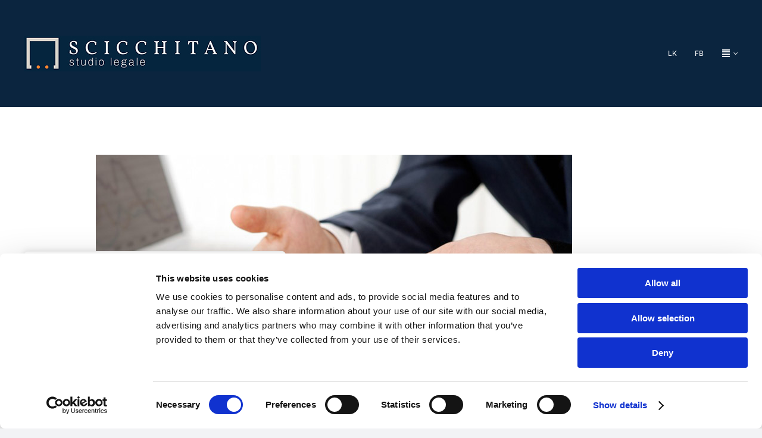

--- FILE ---
content_type: text/html; charset=UTF-8
request_url: https://www.studioscicchitano.it/2017/06/patteggiamento-e-nullo-se-concluso-dal-pm-e-dal-sostituto-del-difensore/
body_size: 40592
content:
<!DOCTYPE html>
<html class="avada-html-layout-wide avada-html-header-position-top avada-is-100-percent-template" lang="it-IT" prefix="og: http://ogp.me/ns# fb: http://ogp.me/ns/fb#">
<head>
	<meta http-equiv="X-UA-Compatible" content="IE=edge" />
	<meta http-equiv="Content-Type" content="text/html; charset=utf-8"/>
	<meta name="viewport" content="width=device-width, initial-scale=1" />
	<title>Patteggiamento: è nullo se concluso dal PM e dal sostituto del difensore &#8211; Scicchitano</title>
<meta name='robots' content='max-image-preview:large' />
<link rel="alternate" type="application/rss+xml" title="Scicchitano &raquo; Feed" href="https://www.studioscicchitano.it/feed/" />
<link rel="alternate" type="application/rss+xml" title="Scicchitano &raquo; Feed dei commenti" href="https://www.studioscicchitano.it/comments/feed/" />
					<link rel="shortcut icon" href="https://www.studioscicchitano.it/wp-content/uploads/2023/11/favicon1.png" type="image/x-icon" />
		
		
		
				<link rel="alternate" type="application/rss+xml" title="Scicchitano &raquo; Patteggiamento: è nullo se concluso dal PM e dal sostituto del difensore Feed dei commenti" href="https://www.studioscicchitano.it/2017/06/patteggiamento-e-nullo-se-concluso-dal-pm-e-dal-sostituto-del-difensore/feed/" />
<link rel="alternate" title="oEmbed (JSON)" type="application/json+oembed" href="https://www.studioscicchitano.it/wp-json/oembed/1.0/embed?url=https%3A%2F%2Fwww.studioscicchitano.it%2F2017%2F06%2Fpatteggiamento-e-nullo-se-concluso-dal-pm-e-dal-sostituto-del-difensore%2F" />
<link rel="alternate" title="oEmbed (XML)" type="text/xml+oembed" href="https://www.studioscicchitano.it/wp-json/oembed/1.0/embed?url=https%3A%2F%2Fwww.studioscicchitano.it%2F2017%2F06%2Fpatteggiamento-e-nullo-se-concluso-dal-pm-e-dal-sostituto-del-difensore%2F&#038;format=xml" />
					<meta name="description" content="La Cassazione, con sentenza n. 20872/2017 depositata il 2 maggio u.s., è nuovamente intervenuta a conferma del principio di diritto secondo cui “l’accordo di applicazione della pena su richiesta delle parti, a norma dell’art. 444 c.p.p., concluso tra il P.M. e il sostituto procuratore del difensore di fiducia è affetto da nullità”."/>
				
		<meta property="og:locale" content="it_IT"/>
		<meta property="og:type" content="article"/>
		<meta property="og:site_name" content="Scicchitano"/>
		<meta property="og:title" content="  Patteggiamento: è nullo se concluso dal PM e dal sostituto del difensore"/>
				<meta property="og:description" content="La Cassazione, con sentenza n. 20872/2017 depositata il 2 maggio u.s., è nuovamente intervenuta a conferma del principio di diritto secondo cui “l’accordo di applicazione della pena su richiesta delle parti, a norma dell’art. 444 c.p.p., concluso tra il P.M. e il sostituto procuratore del difensore di fiducia è affetto da nullità”."/>
				<meta property="og:url" content="https://www.studioscicchitano.it/2017/06/patteggiamento-e-nullo-se-concluso-dal-pm-e-dal-sostituto-del-difensore/"/>
										<meta property="article:published_time" content="2017-06-02T00:58:04+00:00"/>
											<meta name="author" content="Sergio Scicchitano"/>
								<meta property="og:image" content="https://www.studioscicchitano.it/wp-content/uploads/2017/05/mani1.jpg"/>
		<meta property="og:image:width" content="800"/>
		<meta property="og:image:height" content="600"/>
		<meta property="og:image:type" content="image/jpeg"/>
				<style id='wp-img-auto-sizes-contain-inline-css' type='text/css'>
img:is([sizes=auto i],[sizes^="auto," i]){contain-intrinsic-size:3000px 1500px}
/*# sourceURL=wp-img-auto-sizes-contain-inline-css */
</style>
<link rel='stylesheet' id='embedpress-css-css' href='https://www.studioscicchitano.it/wp-content/plugins/embedpress/assets/css/embedpress.css?ver=1765794214' type='text/css' media='all' />
<link rel='stylesheet' id='embedpress-blocks-style-css' href='https://www.studioscicchitano.it/wp-content/plugins/embedpress/assets/css/blocks.build.css?ver=1765794214' type='text/css' media='all' />
<link rel='stylesheet' id='embedpress-lazy-load-css-css' href='https://www.studioscicchitano.it/wp-content/plugins/embedpress/assets/css/lazy-load.css?ver=1765794214' type='text/css' media='all' />
<style id='wp-emoji-styles-inline-css' type='text/css'>

	img.wp-smiley, img.emoji {
		display: inline !important;
		border: none !important;
		box-shadow: none !important;
		height: 1em !important;
		width: 1em !important;
		margin: 0 0.07em !important;
		vertical-align: -0.1em !important;
		background: none !important;
		padding: 0 !important;
	}
/*# sourceURL=wp-emoji-styles-inline-css */
</style>
<style id='wp-block-library-inline-css' type='text/css'>
:root{--wp-block-synced-color:#7a00df;--wp-block-synced-color--rgb:122,0,223;--wp-bound-block-color:var(--wp-block-synced-color);--wp-editor-canvas-background:#ddd;--wp-admin-theme-color:#007cba;--wp-admin-theme-color--rgb:0,124,186;--wp-admin-theme-color-darker-10:#006ba1;--wp-admin-theme-color-darker-10--rgb:0,107,160.5;--wp-admin-theme-color-darker-20:#005a87;--wp-admin-theme-color-darker-20--rgb:0,90,135;--wp-admin-border-width-focus:2px}@media (min-resolution:192dpi){:root{--wp-admin-border-width-focus:1.5px}}.wp-element-button{cursor:pointer}:root .has-very-light-gray-background-color{background-color:#eee}:root .has-very-dark-gray-background-color{background-color:#313131}:root .has-very-light-gray-color{color:#eee}:root .has-very-dark-gray-color{color:#313131}:root .has-vivid-green-cyan-to-vivid-cyan-blue-gradient-background{background:linear-gradient(135deg,#00d084,#0693e3)}:root .has-purple-crush-gradient-background{background:linear-gradient(135deg,#34e2e4,#4721fb 50%,#ab1dfe)}:root .has-hazy-dawn-gradient-background{background:linear-gradient(135deg,#faaca8,#dad0ec)}:root .has-subdued-olive-gradient-background{background:linear-gradient(135deg,#fafae1,#67a671)}:root .has-atomic-cream-gradient-background{background:linear-gradient(135deg,#fdd79a,#004a59)}:root .has-nightshade-gradient-background{background:linear-gradient(135deg,#330968,#31cdcf)}:root .has-midnight-gradient-background{background:linear-gradient(135deg,#020381,#2874fc)}:root{--wp--preset--font-size--normal:16px;--wp--preset--font-size--huge:42px}.has-regular-font-size{font-size:1em}.has-larger-font-size{font-size:2.625em}.has-normal-font-size{font-size:var(--wp--preset--font-size--normal)}.has-huge-font-size{font-size:var(--wp--preset--font-size--huge)}.has-text-align-center{text-align:center}.has-text-align-left{text-align:left}.has-text-align-right{text-align:right}.has-fit-text{white-space:nowrap!important}#end-resizable-editor-section{display:none}.aligncenter{clear:both}.items-justified-left{justify-content:flex-start}.items-justified-center{justify-content:center}.items-justified-right{justify-content:flex-end}.items-justified-space-between{justify-content:space-between}.screen-reader-text{border:0;clip-path:inset(50%);height:1px;margin:-1px;overflow:hidden;padding:0;position:absolute;width:1px;word-wrap:normal!important}.screen-reader-text:focus{background-color:#ddd;clip-path:none;color:#444;display:block;font-size:1em;height:auto;left:5px;line-height:normal;padding:15px 23px 14px;text-decoration:none;top:5px;width:auto;z-index:100000}html :where(.has-border-color){border-style:solid}html :where([style*=border-top-color]){border-top-style:solid}html :where([style*=border-right-color]){border-right-style:solid}html :where([style*=border-bottom-color]){border-bottom-style:solid}html :where([style*=border-left-color]){border-left-style:solid}html :where([style*=border-width]){border-style:solid}html :where([style*=border-top-width]){border-top-style:solid}html :where([style*=border-right-width]){border-right-style:solid}html :where([style*=border-bottom-width]){border-bottom-style:solid}html :where([style*=border-left-width]){border-left-style:solid}html :where(img[class*=wp-image-]){height:auto;max-width:100%}:where(figure){margin:0 0 1em}html :where(.is-position-sticky){--wp-admin--admin-bar--position-offset:var(--wp-admin--admin-bar--height,0px)}@media screen and (max-width:600px){html :where(.is-position-sticky){--wp-admin--admin-bar--position-offset:0px}}

/*# sourceURL=wp-block-library-inline-css */
</style><style id='global-styles-inline-css' type='text/css'>
:root{--wp--preset--aspect-ratio--square: 1;--wp--preset--aspect-ratio--4-3: 4/3;--wp--preset--aspect-ratio--3-4: 3/4;--wp--preset--aspect-ratio--3-2: 3/2;--wp--preset--aspect-ratio--2-3: 2/3;--wp--preset--aspect-ratio--16-9: 16/9;--wp--preset--aspect-ratio--9-16: 9/16;--wp--preset--color--black: #000000;--wp--preset--color--cyan-bluish-gray: #abb8c3;--wp--preset--color--white: #ffffff;--wp--preset--color--pale-pink: #f78da7;--wp--preset--color--vivid-red: #cf2e2e;--wp--preset--color--luminous-vivid-orange: #ff6900;--wp--preset--color--luminous-vivid-amber: #fcb900;--wp--preset--color--light-green-cyan: #7bdcb5;--wp--preset--color--vivid-green-cyan: #00d084;--wp--preset--color--pale-cyan-blue: #8ed1fc;--wp--preset--color--vivid-cyan-blue: #0693e3;--wp--preset--color--vivid-purple: #9b51e0;--wp--preset--color--awb-color-1: #ffffff;--wp--preset--color--awb-color-2: #f9f9fb;--wp--preset--color--awb-color-3: #f2f3f5;--wp--preset--color--awb-color-4: #0b253f;--wp--preset--color--awb-color-5: #f97d1f;--wp--preset--color--awb-color-6: #434549;--wp--preset--color--awb-color-7: #212326;--wp--preset--color--awb-color-8: #141617;--wp--preset--gradient--vivid-cyan-blue-to-vivid-purple: linear-gradient(135deg,rgb(6,147,227) 0%,rgb(155,81,224) 100%);--wp--preset--gradient--light-green-cyan-to-vivid-green-cyan: linear-gradient(135deg,rgb(122,220,180) 0%,rgb(0,208,130) 100%);--wp--preset--gradient--luminous-vivid-amber-to-luminous-vivid-orange: linear-gradient(135deg,rgb(252,185,0) 0%,rgb(255,105,0) 100%);--wp--preset--gradient--luminous-vivid-orange-to-vivid-red: linear-gradient(135deg,rgb(255,105,0) 0%,rgb(207,46,46) 100%);--wp--preset--gradient--very-light-gray-to-cyan-bluish-gray: linear-gradient(135deg,rgb(238,238,238) 0%,rgb(169,184,195) 100%);--wp--preset--gradient--cool-to-warm-spectrum: linear-gradient(135deg,rgb(74,234,220) 0%,rgb(151,120,209) 20%,rgb(207,42,186) 40%,rgb(238,44,130) 60%,rgb(251,105,98) 80%,rgb(254,248,76) 100%);--wp--preset--gradient--blush-light-purple: linear-gradient(135deg,rgb(255,206,236) 0%,rgb(152,150,240) 100%);--wp--preset--gradient--blush-bordeaux: linear-gradient(135deg,rgb(254,205,165) 0%,rgb(254,45,45) 50%,rgb(107,0,62) 100%);--wp--preset--gradient--luminous-dusk: linear-gradient(135deg,rgb(255,203,112) 0%,rgb(199,81,192) 50%,rgb(65,88,208) 100%);--wp--preset--gradient--pale-ocean: linear-gradient(135deg,rgb(255,245,203) 0%,rgb(182,227,212) 50%,rgb(51,167,181) 100%);--wp--preset--gradient--electric-grass: linear-gradient(135deg,rgb(202,248,128) 0%,rgb(113,206,126) 100%);--wp--preset--gradient--midnight: linear-gradient(135deg,rgb(2,3,129) 0%,rgb(40,116,252) 100%);--wp--preset--font-size--small: 12px;--wp--preset--font-size--medium: 20px;--wp--preset--font-size--large: 24px;--wp--preset--font-size--x-large: 42px;--wp--preset--font-size--normal: 16px;--wp--preset--font-size--xlarge: 32px;--wp--preset--font-size--huge: 48px;--wp--preset--spacing--20: 0.44rem;--wp--preset--spacing--30: 0.67rem;--wp--preset--spacing--40: 1rem;--wp--preset--spacing--50: 1.5rem;--wp--preset--spacing--60: 2.25rem;--wp--preset--spacing--70: 3.38rem;--wp--preset--spacing--80: 5.06rem;--wp--preset--shadow--natural: 6px 6px 9px rgba(0, 0, 0, 0.2);--wp--preset--shadow--deep: 12px 12px 50px rgba(0, 0, 0, 0.4);--wp--preset--shadow--sharp: 6px 6px 0px rgba(0, 0, 0, 0.2);--wp--preset--shadow--outlined: 6px 6px 0px -3px rgb(255, 255, 255), 6px 6px rgb(0, 0, 0);--wp--preset--shadow--crisp: 6px 6px 0px rgb(0, 0, 0);}:where(.is-layout-flex){gap: 0.5em;}:where(.is-layout-grid){gap: 0.5em;}body .is-layout-flex{display: flex;}.is-layout-flex{flex-wrap: wrap;align-items: center;}.is-layout-flex > :is(*, div){margin: 0;}body .is-layout-grid{display: grid;}.is-layout-grid > :is(*, div){margin: 0;}:where(.wp-block-columns.is-layout-flex){gap: 2em;}:where(.wp-block-columns.is-layout-grid){gap: 2em;}:where(.wp-block-post-template.is-layout-flex){gap: 1.25em;}:where(.wp-block-post-template.is-layout-grid){gap: 1.25em;}.has-black-color{color: var(--wp--preset--color--black) !important;}.has-cyan-bluish-gray-color{color: var(--wp--preset--color--cyan-bluish-gray) !important;}.has-white-color{color: var(--wp--preset--color--white) !important;}.has-pale-pink-color{color: var(--wp--preset--color--pale-pink) !important;}.has-vivid-red-color{color: var(--wp--preset--color--vivid-red) !important;}.has-luminous-vivid-orange-color{color: var(--wp--preset--color--luminous-vivid-orange) !important;}.has-luminous-vivid-amber-color{color: var(--wp--preset--color--luminous-vivid-amber) !important;}.has-light-green-cyan-color{color: var(--wp--preset--color--light-green-cyan) !important;}.has-vivid-green-cyan-color{color: var(--wp--preset--color--vivid-green-cyan) !important;}.has-pale-cyan-blue-color{color: var(--wp--preset--color--pale-cyan-blue) !important;}.has-vivid-cyan-blue-color{color: var(--wp--preset--color--vivid-cyan-blue) !important;}.has-vivid-purple-color{color: var(--wp--preset--color--vivid-purple) !important;}.has-black-background-color{background-color: var(--wp--preset--color--black) !important;}.has-cyan-bluish-gray-background-color{background-color: var(--wp--preset--color--cyan-bluish-gray) !important;}.has-white-background-color{background-color: var(--wp--preset--color--white) !important;}.has-pale-pink-background-color{background-color: var(--wp--preset--color--pale-pink) !important;}.has-vivid-red-background-color{background-color: var(--wp--preset--color--vivid-red) !important;}.has-luminous-vivid-orange-background-color{background-color: var(--wp--preset--color--luminous-vivid-orange) !important;}.has-luminous-vivid-amber-background-color{background-color: var(--wp--preset--color--luminous-vivid-amber) !important;}.has-light-green-cyan-background-color{background-color: var(--wp--preset--color--light-green-cyan) !important;}.has-vivid-green-cyan-background-color{background-color: var(--wp--preset--color--vivid-green-cyan) !important;}.has-pale-cyan-blue-background-color{background-color: var(--wp--preset--color--pale-cyan-blue) !important;}.has-vivid-cyan-blue-background-color{background-color: var(--wp--preset--color--vivid-cyan-blue) !important;}.has-vivid-purple-background-color{background-color: var(--wp--preset--color--vivid-purple) !important;}.has-black-border-color{border-color: var(--wp--preset--color--black) !important;}.has-cyan-bluish-gray-border-color{border-color: var(--wp--preset--color--cyan-bluish-gray) !important;}.has-white-border-color{border-color: var(--wp--preset--color--white) !important;}.has-pale-pink-border-color{border-color: var(--wp--preset--color--pale-pink) !important;}.has-vivid-red-border-color{border-color: var(--wp--preset--color--vivid-red) !important;}.has-luminous-vivid-orange-border-color{border-color: var(--wp--preset--color--luminous-vivid-orange) !important;}.has-luminous-vivid-amber-border-color{border-color: var(--wp--preset--color--luminous-vivid-amber) !important;}.has-light-green-cyan-border-color{border-color: var(--wp--preset--color--light-green-cyan) !important;}.has-vivid-green-cyan-border-color{border-color: var(--wp--preset--color--vivid-green-cyan) !important;}.has-pale-cyan-blue-border-color{border-color: var(--wp--preset--color--pale-cyan-blue) !important;}.has-vivid-cyan-blue-border-color{border-color: var(--wp--preset--color--vivid-cyan-blue) !important;}.has-vivid-purple-border-color{border-color: var(--wp--preset--color--vivid-purple) !important;}.has-vivid-cyan-blue-to-vivid-purple-gradient-background{background: var(--wp--preset--gradient--vivid-cyan-blue-to-vivid-purple) !important;}.has-light-green-cyan-to-vivid-green-cyan-gradient-background{background: var(--wp--preset--gradient--light-green-cyan-to-vivid-green-cyan) !important;}.has-luminous-vivid-amber-to-luminous-vivid-orange-gradient-background{background: var(--wp--preset--gradient--luminous-vivid-amber-to-luminous-vivid-orange) !important;}.has-luminous-vivid-orange-to-vivid-red-gradient-background{background: var(--wp--preset--gradient--luminous-vivid-orange-to-vivid-red) !important;}.has-very-light-gray-to-cyan-bluish-gray-gradient-background{background: var(--wp--preset--gradient--very-light-gray-to-cyan-bluish-gray) !important;}.has-cool-to-warm-spectrum-gradient-background{background: var(--wp--preset--gradient--cool-to-warm-spectrum) !important;}.has-blush-light-purple-gradient-background{background: var(--wp--preset--gradient--blush-light-purple) !important;}.has-blush-bordeaux-gradient-background{background: var(--wp--preset--gradient--blush-bordeaux) !important;}.has-luminous-dusk-gradient-background{background: var(--wp--preset--gradient--luminous-dusk) !important;}.has-pale-ocean-gradient-background{background: var(--wp--preset--gradient--pale-ocean) !important;}.has-electric-grass-gradient-background{background: var(--wp--preset--gradient--electric-grass) !important;}.has-midnight-gradient-background{background: var(--wp--preset--gradient--midnight) !important;}.has-small-font-size{font-size: var(--wp--preset--font-size--small) !important;}.has-medium-font-size{font-size: var(--wp--preset--font-size--medium) !important;}.has-large-font-size{font-size: var(--wp--preset--font-size--large) !important;}.has-x-large-font-size{font-size: var(--wp--preset--font-size--x-large) !important;}
/*# sourceURL=global-styles-inline-css */
</style>

<style id='classic-theme-styles-inline-css' type='text/css'>
/*! This file is auto-generated */
.wp-block-button__link{color:#fff;background-color:#32373c;border-radius:9999px;box-shadow:none;text-decoration:none;padding:calc(.667em + 2px) calc(1.333em + 2px);font-size:1.125em}.wp-block-file__button{background:#32373c;color:#fff;text-decoration:none}
/*# sourceURL=/wp-includes/css/classic-themes.min.css */
</style>
<link rel='stylesheet' id='fusion-dynamic-css-css' href='https://www.studioscicchitano.it/wp-content/uploads/fusion-styles/ae8bb08933c40c4e0cdad7e84db1f778.min.css?ver=3.12.2' type='text/css' media='all' />
<script type="text/javascript" id="cookie-law-info-js-extra">
/* <![CDATA[ */
var _ckyConfig = {"_ipData":[],"_assetsURL":"https://www.studioscicchitano.it/wp-content/plugins/cookie-law-info/lite/frontend/images/","_publicURL":"https://www.studioscicchitano.it","_expiry":"365","_categories":[{"name":"Necessari","slug":"necessary","isNecessary":true,"ccpaDoNotSell":true,"cookies":[],"active":true,"defaultConsent":{"gdpr":true,"ccpa":true}},{"name":"Funzionali","slug":"functional","isNecessary":false,"ccpaDoNotSell":true,"cookies":[],"active":true,"defaultConsent":{"gdpr":false,"ccpa":false}},{"name":"Analitici","slug":"analytics","isNecessary":false,"ccpaDoNotSell":true,"cookies":[],"active":true,"defaultConsent":{"gdpr":false,"ccpa":false}},{"name":"Perstazioni","slug":"performance","isNecessary":false,"ccpaDoNotSell":true,"cookies":[],"active":true,"defaultConsent":{"gdpr":false,"ccpa":false}},{"name":"Pubblicitari","slug":"advertisement","isNecessary":false,"ccpaDoNotSell":true,"cookies":[],"active":true,"defaultConsent":{"gdpr":false,"ccpa":false}}],"_activeLaw":"gdpr","_rootDomain":"","_block":"1","_showBanner":"1","_bannerConfig":{"settings":{"type":"box","preferenceCenterType":"popup","position":"bottom-left","applicableLaw":"gdpr"},"behaviours":{"reloadBannerOnAccept":false,"loadAnalyticsByDefault":false,"animations":{"onLoad":"animate","onHide":"sticky"}},"config":{"revisitConsent":{"status":true,"tag":"revisit-consent","position":"bottom-left","meta":{"url":"#"},"styles":{"background-color":"#0b253f"},"elements":{"title":{"type":"text","tag":"revisit-consent-title","status":true,"styles":{"color":"#0056a7"}}}},"preferenceCenter":{"toggle":{"status":true,"tag":"detail-category-toggle","type":"toggle","states":{"active":{"styles":{"background-color":"#1863DC"}},"inactive":{"styles":{"background-color":"#D0D5D2"}}}}},"categoryPreview":{"status":false,"toggle":{"status":true,"tag":"detail-category-preview-toggle","type":"toggle","states":{"active":{"styles":{"background-color":"#1863DC"}},"inactive":{"styles":{"background-color":"#D0D5D2"}}}}},"videoPlaceholder":{"status":true,"styles":{"background-color":"#141617","border-color":"#141617","color":"#ffffff"}},"readMore":{"status":false,"tag":"readmore-button","type":"link","meta":{"noFollow":true,"newTab":true},"styles":{"color":"#f97d1f","background-color":"transparent","border-color":"transparent"}},"auditTable":{"status":true},"optOption":{"status":true,"toggle":{"status":true,"tag":"optout-option-toggle","type":"toggle","states":{"active":{"styles":{"background-color":"#1863dc"}},"inactive":{"styles":{"background-color":"#FFFFFF"}}}}}}},"_version":"3.3.1","_logConsent":"1","_tags":[{"tag":"accept-button","styles":{"color":"#FFFFFF","background-color":"#0b253f","border-color":"#0b253f"}},{"tag":"reject-button","styles":{"color":"#141617","background-color":"transparent","border-color":"#0b253f"}},{"tag":"settings-button","styles":{"color":"#141617","background-color":"transparent","border-color":"#0b253f"}},{"tag":"readmore-button","styles":{"color":"#f97d1f","background-color":"transparent","border-color":"transparent"}},{"tag":"donotsell-button","styles":{"color":"#1863DC","background-color":"transparent","border-color":"transparent"}},{"tag":"accept-button","styles":{"color":"#FFFFFF","background-color":"#0b253f","border-color":"#0b253f"}},{"tag":"revisit-consent","styles":{"background-color":"#0b253f"}}],"_shortCodes":[{"key":"cky_readmore","content":"\u003Ca href=\"https://www.studiolegalescicchitano.it/privacy-policy/\" class=\"cky-policy\" aria-label=\"Cookie Policy\" target=\"_blank\" rel=\"noopener\" data-cky-tag=\"readmore-button\"\u003ECookie Policy\u003C/a\u003E","tag":"readmore-button","status":false,"attributes":{"rel":"nofollow","target":"_blank"}},{"key":"cky_show_desc","content":"\u003Cbutton class=\"cky-show-desc-btn\" data-cky-tag=\"show-desc-button\" aria-label=\"Mostra di pi\u00f9\"\u003EMostra di pi\u00f9\u003C/button\u003E","tag":"show-desc-button","status":true,"attributes":[]},{"key":"cky_hide_desc","content":"\u003Cbutton class=\"cky-show-desc-btn\" data-cky-tag=\"hide-desc-button\" aria-label=\"Mostra meno\"\u003EMostra meno\u003C/button\u003E","tag":"hide-desc-button","status":true,"attributes":[]},{"key":"cky_category_toggle_label","content":"[cky_{{status}}_category_label] [cky_preference_{{category_slug}}_title]","tag":"","status":true,"attributes":[]},{"key":"cky_enable_category_label","content":"Enable","tag":"","status":true,"attributes":[]},{"key":"cky_disable_category_label","content":"Disable","tag":"","status":true,"attributes":[]},{"key":"cky_video_placeholder","content":"\u003Cdiv class=\"video-placeholder-normal\" data-cky-tag=\"video-placeholder\" id=\"[UNIQUEID]\"\u003E\u003Cp class=\"video-placeholder-text-normal\" data-cky-tag=\"placeholder-title\"\u003EAccetta i cookie per accedere a questo contenuto\u003C/p\u003E\u003C/div\u003E","tag":"","status":true,"attributes":[]},{"key":"cky_enable_optout_label","content":"Enable","tag":"","status":true,"attributes":[]},{"key":"cky_disable_optout_label","content":"Disable","tag":"","status":true,"attributes":[]},{"key":"cky_optout_toggle_label","content":"[cky_{{status}}_optout_label] [cky_optout_option_title]","tag":"","status":true,"attributes":[]},{"key":"cky_optout_option_title","content":"Do Not Sell or Share My Personal Information","tag":"","status":true,"attributes":[]},{"key":"cky_optout_close_label","content":"Close","tag":"","status":true,"attributes":[]},{"key":"cky_preference_close_label","content":"Close","tag":"","status":true,"attributes":[]}],"_rtl":"","_language":"en","_providersToBlock":[]};
var _ckyStyles = {"css":".cky-overlay{background: #000000; opacity: 0.4; position: fixed; top: 0; left: 0; width: 100%; height: 100%; z-index: 99999999;}.cky-hide{display: none;}.cky-btn-revisit-wrapper{display: flex; align-items: center; justify-content: center; background: #0056a7; width: 45px; height: 45px; border-radius: 50%; position: fixed; z-index: 999999; cursor: pointer;}.cky-revisit-bottom-left{bottom: 15px; left: 15px;}.cky-revisit-bottom-right{bottom: 15px; right: 15px;}.cky-btn-revisit-wrapper .cky-btn-revisit{display: flex; align-items: center; justify-content: center; background: none; border: none; cursor: pointer; position: relative; margin: 0; padding: 0;}.cky-btn-revisit-wrapper .cky-btn-revisit img{max-width: fit-content; margin: 0; height: 30px; width: 30px;}.cky-revisit-bottom-left:hover::before{content: attr(data-tooltip); position: absolute; background: #4e4b66; color: #ffffff; left: calc(100% + 7px); font-size: 12px; line-height: 16px; width: max-content; padding: 4px 8px; border-radius: 4px;}.cky-revisit-bottom-left:hover::after{position: absolute; content: \"\"; border: 5px solid transparent; left: calc(100% + 2px); border-left-width: 0; border-right-color: #4e4b66;}.cky-revisit-bottom-right:hover::before{content: attr(data-tooltip); position: absolute; background: #4e4b66; color: #ffffff; right: calc(100% + 7px); font-size: 12px; line-height: 16px; width: max-content; padding: 4px 8px; border-radius: 4px;}.cky-revisit-bottom-right:hover::after{position: absolute; content: \"\"; border: 5px solid transparent; right: calc(100% + 2px); border-right-width: 0; border-left-color: #4e4b66;}.cky-revisit-hide{display: none;}.cky-consent-container{position: fixed; width: 440px; box-sizing: border-box; z-index: 9999999; border-radius: 6px;}.cky-consent-container .cky-consent-bar{background: #ffffff; border: 1px solid; padding: 20px 26px; box-shadow: 0 -1px 10px 0 #acabab4d; border-radius: 6px;}.cky-box-bottom-left{bottom: 40px; left: 40px;}.cky-box-bottom-right{bottom: 40px; right: 40px;}.cky-box-top-left{top: 40px; left: 40px;}.cky-box-top-right{top: 40px; right: 40px;}.cky-custom-brand-logo-wrapper .cky-custom-brand-logo{width: 100px; height: auto; margin: 0 0 12px 0;}.cky-notice .cky-title{color: #212121; font-weight: 700; font-size: 18px; line-height: 24px; margin: 0 0 12px 0;}.cky-notice-des *,.cky-preference-content-wrapper *,.cky-accordion-header-des *,.cky-gpc-wrapper .cky-gpc-desc *{font-size: 14px;}.cky-notice-des{color: #212121; font-size: 14px; line-height: 24px; font-weight: 400;}.cky-notice-des img{height: 25px; width: 25px;}.cky-consent-bar .cky-notice-des p,.cky-gpc-wrapper .cky-gpc-desc p,.cky-preference-body-wrapper .cky-preference-content-wrapper p,.cky-accordion-header-wrapper .cky-accordion-header-des p,.cky-cookie-des-table li div:last-child p{color: inherit; margin-top: 0; overflow-wrap: break-word;}.cky-notice-des P:last-child,.cky-preference-content-wrapper p:last-child,.cky-cookie-des-table li div:last-child p:last-child,.cky-gpc-wrapper .cky-gpc-desc p:last-child{margin-bottom: 0;}.cky-notice-des a.cky-policy,.cky-notice-des button.cky-policy{font-size: 14px; color: #1863dc; white-space: nowrap; cursor: pointer; background: transparent; border: 1px solid; text-decoration: underline;}.cky-notice-des button.cky-policy{padding: 0;}.cky-notice-des a.cky-policy:focus-visible,.cky-notice-des button.cky-policy:focus-visible,.cky-preference-content-wrapper .cky-show-desc-btn:focus-visible,.cky-accordion-header .cky-accordion-btn:focus-visible,.cky-preference-header .cky-btn-close:focus-visible,.cky-switch input[type=\"checkbox\"]:focus-visible,.cky-footer-wrapper a:focus-visible,.cky-btn:focus-visible{outline: 2px solid #1863dc; outline-offset: 2px;}.cky-btn:focus:not(:focus-visible),.cky-accordion-header .cky-accordion-btn:focus:not(:focus-visible),.cky-preference-content-wrapper .cky-show-desc-btn:focus:not(:focus-visible),.cky-btn-revisit-wrapper .cky-btn-revisit:focus:not(:focus-visible),.cky-preference-header .cky-btn-close:focus:not(:focus-visible),.cky-consent-bar .cky-banner-btn-close:focus:not(:focus-visible){outline: 0;}button.cky-show-desc-btn:not(:hover):not(:active){color: #1863dc; background: transparent;}button.cky-accordion-btn:not(:hover):not(:active),button.cky-banner-btn-close:not(:hover):not(:active),button.cky-btn-revisit:not(:hover):not(:active),button.cky-btn-close:not(:hover):not(:active){background: transparent;}.cky-consent-bar button:hover,.cky-modal.cky-modal-open button:hover,.cky-consent-bar button:focus,.cky-modal.cky-modal-open button:focus{text-decoration: none;}.cky-notice-btn-wrapper{display: flex; justify-content: flex-start; align-items: center; flex-wrap: wrap; margin-top: 16px;}.cky-notice-btn-wrapper .cky-btn{text-shadow: none; box-shadow: none;}.cky-btn{flex: auto; max-width: 100%; font-size: 14px; font-family: inherit; line-height: 24px; padding: 8px; font-weight: 500; margin: 0 8px 0 0; border-radius: 2px; cursor: pointer; text-align: center; text-transform: none; min-height: 0;}.cky-btn:hover{opacity: 0.8;}.cky-btn-customize{color: #1863dc; background: transparent; border: 2px solid #1863dc;}.cky-btn-reject{color: #1863dc; background: transparent; border: 2px solid #1863dc;}.cky-btn-accept{background: #1863dc; color: #ffffff; border: 2px solid #1863dc;}.cky-btn:last-child{margin-right: 0;}@media (max-width: 576px){.cky-box-bottom-left{bottom: 0; left: 0;}.cky-box-bottom-right{bottom: 0; right: 0;}.cky-box-top-left{top: 0; left: 0;}.cky-box-top-right{top: 0; right: 0;}}@media (max-width: 440px){.cky-box-bottom-left, .cky-box-bottom-right, .cky-box-top-left, .cky-box-top-right{width: 100%; max-width: 100%;}.cky-consent-container .cky-consent-bar{padding: 20px 0;}.cky-custom-brand-logo-wrapper, .cky-notice .cky-title, .cky-notice-des, .cky-notice-btn-wrapper{padding: 0 24px;}.cky-notice-des{max-height: 40vh; overflow-y: scroll;}.cky-notice-btn-wrapper{flex-direction: column; margin-top: 0;}.cky-btn{width: 100%; margin: 10px 0 0 0;}.cky-notice-btn-wrapper .cky-btn-customize{order: 2;}.cky-notice-btn-wrapper .cky-btn-reject{order: 3;}.cky-notice-btn-wrapper .cky-btn-accept{order: 1; margin-top: 16px;}}@media (max-width: 352px){.cky-notice .cky-title{font-size: 16px;}.cky-notice-des *{font-size: 12px;}.cky-notice-des, .cky-btn{font-size: 12px;}}.cky-modal.cky-modal-open{display: flex; visibility: visible; -webkit-transform: translate(-50%, -50%); -moz-transform: translate(-50%, -50%); -ms-transform: translate(-50%, -50%); -o-transform: translate(-50%, -50%); transform: translate(-50%, -50%); top: 50%; left: 50%; transition: all 1s ease;}.cky-modal{box-shadow: 0 32px 68px rgba(0, 0, 0, 0.3); margin: 0 auto; position: fixed; max-width: 100%; background: #ffffff; top: 50%; box-sizing: border-box; border-radius: 6px; z-index: 999999999; color: #212121; -webkit-transform: translate(-50%, 100%); -moz-transform: translate(-50%, 100%); -ms-transform: translate(-50%, 100%); -o-transform: translate(-50%, 100%); transform: translate(-50%, 100%); visibility: hidden; transition: all 0s ease;}.cky-preference-center{max-height: 79vh; overflow: hidden; width: 845px; overflow: hidden; flex: 1 1 0; display: flex; flex-direction: column; border-radius: 6px;}.cky-preference-header{display: flex; align-items: center; justify-content: space-between; padding: 22px 24px; border-bottom: 1px solid;}.cky-preference-header .cky-preference-title{font-size: 18px; font-weight: 700; line-height: 24px;}.cky-preference-header .cky-btn-close{margin: 0; cursor: pointer; vertical-align: middle; padding: 0; background: none; border: none; width: auto; height: auto; min-height: 0; line-height: 0; text-shadow: none; box-shadow: none;}.cky-preference-header .cky-btn-close img{margin: 0; height: 10px; width: 10px;}.cky-preference-body-wrapper{padding: 0 24px; flex: 1; overflow: auto; box-sizing: border-box;}.cky-preference-content-wrapper,.cky-gpc-wrapper .cky-gpc-desc{font-size: 14px; line-height: 24px; font-weight: 400; padding: 12px 0;}.cky-preference-content-wrapper{border-bottom: 1px solid;}.cky-preference-content-wrapper img{height: 25px; width: 25px;}.cky-preference-content-wrapper .cky-show-desc-btn{font-size: 14px; font-family: inherit; color: #1863dc; text-decoration: none; line-height: 24px; padding: 0; margin: 0; white-space: nowrap; cursor: pointer; background: transparent; border-color: transparent; text-transform: none; min-height: 0; text-shadow: none; box-shadow: none;}.cky-accordion-wrapper{margin-bottom: 10px;}.cky-accordion{border-bottom: 1px solid;}.cky-accordion:last-child{border-bottom: none;}.cky-accordion .cky-accordion-item{display: flex; margin-top: 10px;}.cky-accordion .cky-accordion-body{display: none;}.cky-accordion.cky-accordion-active .cky-accordion-body{display: block; padding: 0 22px; margin-bottom: 16px;}.cky-accordion-header-wrapper{cursor: pointer; width: 100%;}.cky-accordion-item .cky-accordion-header{display: flex; justify-content: space-between; align-items: center;}.cky-accordion-header .cky-accordion-btn{font-size: 16px; font-family: inherit; color: #212121; line-height: 24px; background: none; border: none; font-weight: 700; padding: 0; margin: 0; cursor: pointer; text-transform: none; min-height: 0; text-shadow: none; box-shadow: none;}.cky-accordion-header .cky-always-active{color: #008000; font-weight: 600; line-height: 24px; font-size: 14px;}.cky-accordion-header-des{font-size: 14px; line-height: 24px; margin: 10px 0 16px 0;}.cky-accordion-chevron{margin-right: 22px; position: relative; cursor: pointer;}.cky-accordion-chevron-hide{display: none;}.cky-accordion .cky-accordion-chevron i::before{content: \"\"; position: absolute; border-right: 1.4px solid; border-bottom: 1.4px solid; border-color: inherit; height: 6px; width: 6px; -webkit-transform: rotate(-45deg); -moz-transform: rotate(-45deg); -ms-transform: rotate(-45deg); -o-transform: rotate(-45deg); transform: rotate(-45deg); transition: all 0.2s ease-in-out; top: 8px;}.cky-accordion.cky-accordion-active .cky-accordion-chevron i::before{-webkit-transform: rotate(45deg); -moz-transform: rotate(45deg); -ms-transform: rotate(45deg); -o-transform: rotate(45deg); transform: rotate(45deg);}.cky-audit-table{background: #f4f4f4; border-radius: 6px;}.cky-audit-table .cky-empty-cookies-text{color: inherit; font-size: 12px; line-height: 24px; margin: 0; padding: 10px;}.cky-audit-table .cky-cookie-des-table{font-size: 12px; line-height: 24px; font-weight: normal; padding: 15px 10px; border-bottom: 1px solid; border-bottom-color: inherit; margin: 0;}.cky-audit-table .cky-cookie-des-table:last-child{border-bottom: none;}.cky-audit-table .cky-cookie-des-table li{list-style-type: none; display: flex; padding: 3px 0;}.cky-audit-table .cky-cookie-des-table li:first-child{padding-top: 0;}.cky-cookie-des-table li div:first-child{width: 100px; font-weight: 600; word-break: break-word; word-wrap: break-word;}.cky-cookie-des-table li div:last-child{flex: 1; word-break: break-word; word-wrap: break-word; margin-left: 8px;}.cky-footer-shadow{display: block; width: 100%; height: 40px; background: linear-gradient(180deg, rgba(255, 255, 255, 0) 0%, #ffffff 100%); position: absolute; bottom: calc(100% - 1px);}.cky-footer-wrapper{position: relative;}.cky-prefrence-btn-wrapper{display: flex; flex-wrap: wrap; align-items: center; justify-content: center; padding: 22px 24px; border-top: 1px solid;}.cky-prefrence-btn-wrapper .cky-btn{flex: auto; max-width: 100%; text-shadow: none; box-shadow: none;}.cky-btn-preferences{color: #1863dc; background: transparent; border: 2px solid #1863dc;}.cky-preference-header,.cky-preference-body-wrapper,.cky-preference-content-wrapper,.cky-accordion-wrapper,.cky-accordion,.cky-accordion-wrapper,.cky-footer-wrapper,.cky-prefrence-btn-wrapper{border-color: inherit;}@media (max-width: 845px){.cky-modal{max-width: calc(100% - 16px);}}@media (max-width: 576px){.cky-modal{max-width: 100%;}.cky-preference-center{max-height: 100vh;}.cky-prefrence-btn-wrapper{flex-direction: column;}.cky-accordion.cky-accordion-active .cky-accordion-body{padding-right: 0;}.cky-prefrence-btn-wrapper .cky-btn{width: 100%; margin: 10px 0 0 0;}.cky-prefrence-btn-wrapper .cky-btn-reject{order: 3;}.cky-prefrence-btn-wrapper .cky-btn-accept{order: 1; margin-top: 0;}.cky-prefrence-btn-wrapper .cky-btn-preferences{order: 2;}}@media (max-width: 425px){.cky-accordion-chevron{margin-right: 15px;}.cky-notice-btn-wrapper{margin-top: 0;}.cky-accordion.cky-accordion-active .cky-accordion-body{padding: 0 15px;}}@media (max-width: 352px){.cky-preference-header .cky-preference-title{font-size: 16px;}.cky-preference-header{padding: 16px 24px;}.cky-preference-content-wrapper *, .cky-accordion-header-des *{font-size: 12px;}.cky-preference-content-wrapper, .cky-preference-content-wrapper .cky-show-more, .cky-accordion-header .cky-always-active, .cky-accordion-header-des, .cky-preference-content-wrapper .cky-show-desc-btn, .cky-notice-des a.cky-policy{font-size: 12px;}.cky-accordion-header .cky-accordion-btn{font-size: 14px;}}.cky-switch{display: flex;}.cky-switch input[type=\"checkbox\"]{position: relative; width: 44px; height: 24px; margin: 0; background: #d0d5d2; -webkit-appearance: none; border-radius: 50px; cursor: pointer; outline: 0; border: none; top: 0;}.cky-switch input[type=\"checkbox\"]:checked{background: #1863dc;}.cky-switch input[type=\"checkbox\"]:before{position: absolute; content: \"\"; height: 20px; width: 20px; left: 2px; bottom: 2px; border-radius: 50%; background-color: white; -webkit-transition: 0.4s; transition: 0.4s; margin: 0;}.cky-switch input[type=\"checkbox\"]:after{display: none;}.cky-switch input[type=\"checkbox\"]:checked:before{-webkit-transform: translateX(20px); -ms-transform: translateX(20px); transform: translateX(20px);}@media (max-width: 425px){.cky-switch input[type=\"checkbox\"]{width: 38px; height: 21px;}.cky-switch input[type=\"checkbox\"]:before{height: 17px; width: 17px;}.cky-switch input[type=\"checkbox\"]:checked:before{-webkit-transform: translateX(17px); -ms-transform: translateX(17px); transform: translateX(17px);}}.cky-consent-bar .cky-banner-btn-close{position: absolute; right: 9px; top: 5px; background: none; border: none; cursor: pointer; padding: 0; margin: 0; min-height: 0; line-height: 0; height: auto; width: auto; text-shadow: none; box-shadow: none;}.cky-consent-bar .cky-banner-btn-close img{height: 9px; width: 9px; margin: 0;}.cky-notice-group{font-size: 14px; line-height: 24px; font-weight: 400; color: #212121;}.cky-notice-btn-wrapper .cky-btn-do-not-sell{font-size: 14px; line-height: 24px; padding: 6px 0; margin: 0; font-weight: 500; background: none; border-radius: 2px; border: none; cursor: pointer; text-align: left; color: #1863dc; background: transparent; border-color: transparent; box-shadow: none; text-shadow: none;}.cky-consent-bar .cky-banner-btn-close:focus-visible,.cky-notice-btn-wrapper .cky-btn-do-not-sell:focus-visible,.cky-opt-out-btn-wrapper .cky-btn:focus-visible,.cky-opt-out-checkbox-wrapper input[type=\"checkbox\"].cky-opt-out-checkbox:focus-visible{outline: 2px solid #1863dc; outline-offset: 2px;}@media (max-width: 440px){.cky-consent-container{width: 100%;}}@media (max-width: 352px){.cky-notice-des a.cky-policy, .cky-notice-btn-wrapper .cky-btn-do-not-sell{font-size: 12px;}}.cky-opt-out-wrapper{padding: 12px 0;}.cky-opt-out-wrapper .cky-opt-out-checkbox-wrapper{display: flex; align-items: center;}.cky-opt-out-checkbox-wrapper .cky-opt-out-checkbox-label{font-size: 16px; font-weight: 700; line-height: 24px; margin: 0 0 0 12px; cursor: pointer;}.cky-opt-out-checkbox-wrapper input[type=\"checkbox\"].cky-opt-out-checkbox{background-color: #ffffff; border: 1px solid black; width: 20px; height: 18.5px; margin: 0; -webkit-appearance: none; position: relative; display: flex; align-items: center; justify-content: center; border-radius: 2px; cursor: pointer;}.cky-opt-out-checkbox-wrapper input[type=\"checkbox\"].cky-opt-out-checkbox:checked{background-color: #1863dc; border: none;}.cky-opt-out-checkbox-wrapper input[type=\"checkbox\"].cky-opt-out-checkbox:checked::after{left: 6px; bottom: 4px; width: 7px; height: 13px; border: solid #ffffff; border-width: 0 3px 3px 0; border-radius: 2px; -webkit-transform: rotate(45deg); -ms-transform: rotate(45deg); transform: rotate(45deg); content: \"\"; position: absolute; box-sizing: border-box;}.cky-opt-out-checkbox-wrapper.cky-disabled .cky-opt-out-checkbox-label,.cky-opt-out-checkbox-wrapper.cky-disabled input[type=\"checkbox\"].cky-opt-out-checkbox{cursor: no-drop;}.cky-gpc-wrapper{margin: 0 0 0 32px;}.cky-footer-wrapper .cky-opt-out-btn-wrapper{display: flex; flex-wrap: wrap; align-items: center; justify-content: center; padding: 22px 24px;}.cky-opt-out-btn-wrapper .cky-btn{flex: auto; max-width: 100%; text-shadow: none; box-shadow: none;}.cky-opt-out-btn-wrapper .cky-btn-cancel{border: 1px solid #dedfe0; background: transparent; color: #858585;}.cky-opt-out-btn-wrapper .cky-btn-confirm{background: #1863dc; color: #ffffff; border: 1px solid #1863dc;}@media (max-width: 352px){.cky-opt-out-checkbox-wrapper .cky-opt-out-checkbox-label{font-size: 14px;}.cky-gpc-wrapper .cky-gpc-desc, .cky-gpc-wrapper .cky-gpc-desc *{font-size: 12px;}.cky-opt-out-checkbox-wrapper input[type=\"checkbox\"].cky-opt-out-checkbox{width: 16px; height: 16px;}.cky-opt-out-checkbox-wrapper input[type=\"checkbox\"].cky-opt-out-checkbox:checked::after{left: 5px; bottom: 4px; width: 3px; height: 9px;}.cky-gpc-wrapper{margin: 0 0 0 28px;}}.video-placeholder-youtube{background-size: 100% 100%; background-position: center; background-repeat: no-repeat; background-color: #b2b0b059; position: relative; display: flex; align-items: center; justify-content: center; max-width: 100%;}.video-placeholder-text-youtube{text-align: center; align-items: center; padding: 10px 16px; background-color: #000000cc; color: #ffffff; border: 1px solid; border-radius: 2px; cursor: pointer;}.video-placeholder-normal{background-image: url(\"/wp-content/plugins/cookie-law-info/lite/frontend/images/placeholder.svg\"); background-size: 80px; background-position: center; background-repeat: no-repeat; background-color: #b2b0b059; position: relative; display: flex; align-items: flex-end; justify-content: center; max-width: 100%;}.video-placeholder-text-normal{align-items: center; padding: 10px 16px; text-align: center; border: 1px solid; border-radius: 2px; cursor: pointer;}.cky-rtl{direction: rtl; text-align: right;}.cky-rtl .cky-banner-btn-close{left: 9px; right: auto;}.cky-rtl .cky-notice-btn-wrapper .cky-btn:last-child{margin-right: 8px;}.cky-rtl .cky-notice-btn-wrapper .cky-btn:first-child{margin-right: 0;}.cky-rtl .cky-notice-btn-wrapper{margin-left: 0; margin-right: 15px;}.cky-rtl .cky-prefrence-btn-wrapper .cky-btn{margin-right: 8px;}.cky-rtl .cky-prefrence-btn-wrapper .cky-btn:first-child{margin-right: 0;}.cky-rtl .cky-accordion .cky-accordion-chevron i::before{border: none; border-left: 1.4px solid; border-top: 1.4px solid; left: 12px;}.cky-rtl .cky-accordion.cky-accordion-active .cky-accordion-chevron i::before{-webkit-transform: rotate(-135deg); -moz-transform: rotate(-135deg); -ms-transform: rotate(-135deg); -o-transform: rotate(-135deg); transform: rotate(-135deg);}@media (max-width: 768px){.cky-rtl .cky-notice-btn-wrapper{margin-right: 0;}}@media (max-width: 576px){.cky-rtl .cky-notice-btn-wrapper .cky-btn:last-child{margin-right: 0;}.cky-rtl .cky-prefrence-btn-wrapper .cky-btn{margin-right: 0;}.cky-rtl .cky-accordion.cky-accordion-active .cky-accordion-body{padding: 0 22px 0 0;}}@media (max-width: 425px){.cky-rtl .cky-accordion.cky-accordion-active .cky-accordion-body{padding: 0 15px 0 0;}}.cky-rtl .cky-opt-out-btn-wrapper .cky-btn{margin-right: 12px;}.cky-rtl .cky-opt-out-btn-wrapper .cky-btn:first-child{margin-right: 0;}.cky-rtl .cky-opt-out-checkbox-wrapper .cky-opt-out-checkbox-label{margin: 0 12px 0 0;}"};
//# sourceURL=cookie-law-info-js-extra
/* ]]> */
</script>
<script type="text/javascript" src="https://www.studioscicchitano.it/wp-content/plugins/cookie-law-info/lite/frontend/js/script.min.js?ver=3.3.1" id="cookie-law-info-js"></script>
<script type="text/javascript" src="https://www.studioscicchitano.it/wp-includes/js/jquery/jquery.min.js?ver=3.7.1" id="jquery-core-js"></script>
<script type="text/javascript" src="https://www.studioscicchitano.it/wp-includes/js/jquery/jquery-migrate.min.js?ver=3.4.1" id="jquery-migrate-js"></script>
<link rel="https://api.w.org/" href="https://www.studioscicchitano.it/wp-json/" /><link rel="alternate" title="JSON" type="application/json" href="https://www.studioscicchitano.it/wp-json/wp/v2/posts/6746" /><link rel="EditURI" type="application/rsd+xml" title="RSD" href="https://www.studioscicchitano.it/xmlrpc.php?rsd" />
<meta name="generator" content="WordPress 6.9" />
<link rel="canonical" href="https://www.studioscicchitano.it/2017/06/patteggiamento-e-nullo-se-concluso-dal-pm-e-dal-sostituto-del-difensore/" />
<link rel='shortlink' href='https://www.studioscicchitano.it/?p=6746' />
<style id="cky-style-inline">[data-cky-tag]{visibility:hidden;}</style><!-- Google Tag Manager -->
<script>(function(w,d,s,l,i){w[l]=w[l]||[];w[l].push({'gtm.start':
new Date().getTime(),event:'gtm.js'});var f=d.getElementsByTagName(s)[0],
j=d.createElement(s),dl=l!='dataLayer'?'&l='+l:'';j.async=true;j.src=
'https://www.googletagmanager.com/gtm.js?id='+i+dl;f.parentNode.insertBefore(j,f);
})(window,document,'script','dataLayer','GTM-T32PJ8X3');</script>
<!-- End Google Tag Manager -->
<link rel="preload" href="https://www.studioscicchitano.it/wp-content/themes/Avada/includes/lib/assets/fonts/icomoon/awb-icons.woff" as="font" type="font/woff" crossorigin><link rel="preload" href="//www.studioscicchitano.it/wp-content/themes/Avada/includes/lib/assets/fonts/fontawesome/webfonts/fa-brands-400.woff2" as="font" type="font/woff2" crossorigin><link rel="preload" href="//www.studioscicchitano.it/wp-content/themes/Avada/includes/lib/assets/fonts/fontawesome/webfonts/fa-regular-400.woff2" as="font" type="font/woff2" crossorigin><link rel="preload" href="//www.studioscicchitano.it/wp-content/themes/Avada/includes/lib/assets/fonts/fontawesome/webfonts/fa-solid-900.woff2" as="font" type="font/woff2" crossorigin><link rel="preload" href="https://www.studioscicchitano.it/wp-content/uploads/fusion-icons/business-v1.0/fonts/business.ttf?rva0v6" as="font" type="font/ttf" crossorigin><style type="text/css" id="css-fb-visibility">@media screen and (max-width: 775px){.fusion-no-small-visibility{display:none !important;}body .sm-text-align-center{text-align:center !important;}body .sm-text-align-left{text-align:left !important;}body .sm-text-align-right{text-align:right !important;}body .sm-flex-align-center{justify-content:center !important;}body .sm-flex-align-flex-start{justify-content:flex-start !important;}body .sm-flex-align-flex-end{justify-content:flex-end !important;}body .sm-mx-auto{margin-left:auto !important;margin-right:auto !important;}body .sm-ml-auto{margin-left:auto !important;}body .sm-mr-auto{margin-right:auto !important;}body .fusion-absolute-position-small{position:absolute;top:auto;width:100%;}.awb-sticky.awb-sticky-small{ position: sticky; top: var(--awb-sticky-offset,0); }}@media screen and (min-width: 776px) and (max-width: 1390px){.fusion-no-medium-visibility{display:none !important;}body .md-text-align-center{text-align:center !important;}body .md-text-align-left{text-align:left !important;}body .md-text-align-right{text-align:right !important;}body .md-flex-align-center{justify-content:center !important;}body .md-flex-align-flex-start{justify-content:flex-start !important;}body .md-flex-align-flex-end{justify-content:flex-end !important;}body .md-mx-auto{margin-left:auto !important;margin-right:auto !important;}body .md-ml-auto{margin-left:auto !important;}body .md-mr-auto{margin-right:auto !important;}body .fusion-absolute-position-medium{position:absolute;top:auto;width:100%;}.awb-sticky.awb-sticky-medium{ position: sticky; top: var(--awb-sticky-offset,0); }}@media screen and (min-width: 1391px){.fusion-no-large-visibility{display:none !important;}body .lg-text-align-center{text-align:center !important;}body .lg-text-align-left{text-align:left !important;}body .lg-text-align-right{text-align:right !important;}body .lg-flex-align-center{justify-content:center !important;}body .lg-flex-align-flex-start{justify-content:flex-start !important;}body .lg-flex-align-flex-end{justify-content:flex-end !important;}body .lg-mx-auto{margin-left:auto !important;margin-right:auto !important;}body .lg-ml-auto{margin-left:auto !important;}body .lg-mr-auto{margin-right:auto !important;}body .fusion-absolute-position-large{position:absolute;top:auto;width:100%;}.awb-sticky.awb-sticky-large{ position: sticky; top: var(--awb-sticky-offset,0); }}</style><meta name="generator" content="Powered by Slider Revolution 6.7.35 - responsive, Mobile-Friendly Slider Plugin for WordPress with comfortable drag and drop interface." />
<script>function setREVStartSize(e){
			//window.requestAnimationFrame(function() {
				window.RSIW = window.RSIW===undefined ? window.innerWidth : window.RSIW;
				window.RSIH = window.RSIH===undefined ? window.innerHeight : window.RSIH;
				try {
					var pw = document.getElementById(e.c).parentNode.offsetWidth,
						newh;
					pw = pw===0 || isNaN(pw) || (e.l=="fullwidth" || e.layout=="fullwidth") ? window.RSIW : pw;
					e.tabw = e.tabw===undefined ? 0 : parseInt(e.tabw);
					e.thumbw = e.thumbw===undefined ? 0 : parseInt(e.thumbw);
					e.tabh = e.tabh===undefined ? 0 : parseInt(e.tabh);
					e.thumbh = e.thumbh===undefined ? 0 : parseInt(e.thumbh);
					e.tabhide = e.tabhide===undefined ? 0 : parseInt(e.tabhide);
					e.thumbhide = e.thumbhide===undefined ? 0 : parseInt(e.thumbhide);
					e.mh = e.mh===undefined || e.mh=="" || e.mh==="auto" ? 0 : parseInt(e.mh,0);
					if(e.layout==="fullscreen" || e.l==="fullscreen")
						newh = Math.max(e.mh,window.RSIH);
					else{
						e.gw = Array.isArray(e.gw) ? e.gw : [e.gw];
						for (var i in e.rl) if (e.gw[i]===undefined || e.gw[i]===0) e.gw[i] = e.gw[i-1];
						e.gh = e.el===undefined || e.el==="" || (Array.isArray(e.el) && e.el.length==0)? e.gh : e.el;
						e.gh = Array.isArray(e.gh) ? e.gh : [e.gh];
						for (var i in e.rl) if (e.gh[i]===undefined || e.gh[i]===0) e.gh[i] = e.gh[i-1];
											
						var nl = new Array(e.rl.length),
							ix = 0,
							sl;
						e.tabw = e.tabhide>=pw ? 0 : e.tabw;
						e.thumbw = e.thumbhide>=pw ? 0 : e.thumbw;
						e.tabh = e.tabhide>=pw ? 0 : e.tabh;
						e.thumbh = e.thumbhide>=pw ? 0 : e.thumbh;
						for (var i in e.rl) nl[i] = e.rl[i]<window.RSIW ? 0 : e.rl[i];
						sl = nl[0];
						for (var i in nl) if (sl>nl[i] && nl[i]>0) { sl = nl[i]; ix=i;}
						var m = pw>(e.gw[ix]+e.tabw+e.thumbw) ? 1 : (pw-(e.tabw+e.thumbw)) / (e.gw[ix]);
						newh =  (e.gh[ix] * m) + (e.tabh + e.thumbh);
					}
					var el = document.getElementById(e.c);
					if (el!==null && el) el.style.height = newh+"px";
					el = document.getElementById(e.c+"_wrapper");
					if (el!==null && el) {
						el.style.height = newh+"px";
						el.style.display = "block";
					}
				} catch(e){
					console.log("Failure at Presize of Slider:" + e)
				}
			//});
		  };</script>
		<script type="text/javascript">
			var doc = document.documentElement;
			doc.setAttribute( 'data-useragent', navigator.userAgent );
		</script>
		
	<script src="https://ajax.googleapis.com/ajax/libs/jquery/3.7.1/jquery.min.js"></script>

<script>
$(document).ready(function(){
    
$('.menu-item').each(function() {
    // Verifica se l'elemento corrente ha figli con la classe "current-menu-item"
    if ($(this).find('.current-menu-item').length > 0) {
      // Se sì, imposta il background-color su marrone
      $(this).addClass("hasActiveChild");
    }
  });
  
    setInterval(function() {
      $('.hasActiveChild .newDot').addClass('activeDot').css({
        'background-color': '#f97d1f',
        'border-radius': '0'
      });
    }, 100);
  
    $(".fa-circle").html("<div class='newDot'></div>");
    $(".newDot").css("background-color", "#f9f9fb");
    $(".newDot").css("border-style", "solid");
    $(".newDot").css("width","1em");
    $(".newDot").css("border-width","0");
    $(".newDot").css("height","1em");
    $(".newDot").css("border-radius","0.5em");
$(".awb-menu__main-li_regular.current-menu-item .newDot").addClass("activeDot");

$(".activeDot").css("background-color", "#f97d1f");
$(".activeDot").css("border-radius", "0");


$(".menu-item").hover(
    function() {
      // Quando il mouse entra sull'elemento
      if($(this).find(".newDot").hasClass("activeDot")==false){
      $(this).find(".newDot").css({
        'border-radius': '0',
        'background-color': '#f97d1f',
        'transition': 'all 0.3s ease'
      });}
      
    },
    function() {
      // Quando il mouse esce dall'elemento
      // Ripristina i valori originali
      if($(this).find(".newDot").hasClass("activeDot")==false){
      $(this).find(".newDot").css({
        'border-radius': '0.5em',
        'background-color': '#f9f9fb',
        'transition': 'all 0.3s ease'
      });
      };
    }
  );





$("#menu-diritti").children().not(":last").css("border-right", "2px solid white"); 

$("span:contains('Published On: ')").text(function () {
        return $(this).text().replace('Published On: ', '');
    });


$("span:contains('Categories: ')").text(function () {
        return $(this).text().replace('Categories: ', '');
    });


$("span:contains('By ')").text(function () {
        return $(this).text().replace('By ', '');
    });



















});

</script>
<style>
.fa-circle::before {
  content: "" !important;
}


</style><link rel='stylesheet' id='rs-plugin-settings-css' href='//www.studioscicchitano.it/wp-content/plugins/revslider/sr6/assets/css/rs6.css?ver=6.7.35' type='text/css' media='all' />
<style id='rs-plugin-settings-inline-css' type='text/css'>
#rs-demo-id {}
/*# sourceURL=rs-plugin-settings-inline-css */
</style>
</head>

<body class="wp-singular post-template-default single single-post postid-6746 single-format-standard wp-theme-Avada awb-no-sidebars fusion-image-hovers fusion-pagination-sizing fusion-button_type-flat fusion-button_span-no fusion-button_gradient-linear avada-image-rollover-circle-yes avada-image-rollover-yes avada-image-rollover-direction-left fusion-body ltr fusion-sticky-header no-tablet-sticky-header no-mobile-sticky-header no-mobile-slidingbar no-mobile-totop avada-has-rev-slider-styles fusion-disable-outline fusion-sub-menu-fade mobile-logo-pos-left layout-wide-mode avada-has-boxed-modal-shadow-none layout-scroll-offset-full avada-has-zero-margin-offset-top fusion-top-header menu-text-align-center mobile-menu-design-classic fusion-show-pagination-text fusion-header-layout-v3 avada-responsive avada-footer-fx-none avada-menu-highlight-style-bar fusion-search-form-clean fusion-main-menu-search-overlay fusion-avatar-circle avada-dropdown-styles avada-blog-layout-large avada-blog-archive-layout-medium avada-header-shadow-no avada-menu-icon-position-left avada-has-megamenu-shadow avada-has-mobile-menu-search avada-has-main-nav-search-icon avada-has-breadcrumb-mobile-hidden avada-has-titlebar-hide avada-header-border-color-full-transparent avada-has-pagination-width_height avada-flyout-menu-direction-fade avada-ec-views-v1" data-awb-post-id="6746">
	<!-- Google Tag Manager (noscript) -->
<noscript><iframe src="https://www.googletagmanager.com/ns.html?id=GTM-T32PJ8X3"
height="0" width="0" style="display:none;visibility:hidden"></iframe></noscript>
<!-- End Google Tag Manager (noscript) -->
<script src="https://my.hellobar.com/7ed7621303d4a4425c62bc49804ab360304c1456.js" type="text/javascript" charset="utf-8" async="async"> </script>
	<a class="skip-link screen-reader-text" href="#content">Salta al contenuto</a>

	<div id="boxed-wrapper">
		
		<div id="wrapper" class="fusion-wrapper">
			<div id="home" style="position:relative;top:-1px;"></div>
												<div class="fusion-tb-header"><div class="fusion-fullwidth fullwidth-box fusion-builder-row-1 fusion-flex-container has-pattern-background has-mask-background hundred-percent-fullwidth non-hundred-percent-height-scrolling fusion-custom-z-index" style="--awb-border-radius-top-left:0px;--awb-border-radius-top-right:0px;--awb-border-radius-bottom-right:0px;--awb-border-radius-bottom-left:0px;--awb-z-index:999;--awb-padding-right:40px;--awb-padding-left:40px;--awb-padding-top-medium:20px;--awb-padding-bottom-medium:20px;--awb-background-color:var(--awb-color4);--awb-flex-wrap:wrap;" ><div class="fusion-builder-row fusion-row fusion-flex-align-items-center fusion-flex-content-wrap" style="width:104% !important;max-width:104% !important;margin-left: calc(-4% / 2 );margin-right: calc(-4% / 2 );"><div class="fusion-layout-column fusion_builder_column fusion-builder-column-0 fusion_builder_column_1_4 1_4 fusion-flex-column" style="--awb-bg-size:cover;--awb-width-large:25%;--awb-margin-top-large:0px;--awb-spacing-right-large:7.68%;--awb-margin-bottom-large:0px;--awb-spacing-left-large:7.68%;--awb-width-medium:75%;--awb-order-medium:0;--awb-spacing-right-medium:2.56%;--awb-spacing-left-medium:2.56%;--awb-width-small:66.666666666667%;--awb-order-small:0;--awb-spacing-right-small:2.88%;--awb-spacing-left-small:2.88%;"><div class="fusion-column-wrapper fusion-column-has-shadow fusion-flex-justify-content-flex-start fusion-content-layout-column"><div class="fusion-image-element md-text-align-left" style="text-align:center;--awb-caption-title-font-family:var(--h2_typography-font-family);--awb-caption-title-font-weight:var(--h2_typography-font-weight);--awb-caption-title-font-style:var(--h2_typography-font-style);--awb-caption-title-size:var(--h2_typography-font-size);--awb-caption-title-transform:var(--h2_typography-text-transform);--awb-caption-title-line-height:var(--h2_typography-line-height);--awb-caption-title-letter-spacing:var(--h2_typography-letter-spacing);"><span class=" fusion-imageframe imageframe-none imageframe-1 hover-type-none"><a class="fusion-no-lightbox" href="https://www.studioscicchitano.it/" target="_self" aria-label="normal"><img decoding="async" width="398" height="60" src="https://www.studioscicchitano.it/wp-content/uploads/2023/11/normal.jpg" alt class="img-responsive wp-image-10938" srcset="https://www.studioscicchitano.it/wp-content/uploads/2023/11/normal-200x30.jpg 200w, https://www.studioscicchitano.it/wp-content/uploads/2023/11/normal.jpg 398w" sizes="(max-width: 775px) 100vw, 398px" /></a></span></div></div></div><div class="fusion-layout-column fusion_builder_column fusion-builder-column-1 fusion_builder_column_3_4 3_4 fusion-flex-column fusion-no-medium-visibility" style="--awb-bg-size:cover;--awb-width-large:75%;--awb-margin-top-large:0px;--awb-spacing-right-large:2.56%;--awb-margin-bottom-large:0px;--awb-spacing-left-large:2.56%;--awb-width-medium:25%;--awb-order-medium:2;--awb-spacing-right-medium:7.68%;--awb-spacing-left-medium:7.68%;--awb-width-small:33.333333333333%;--awb-order-small:2;--awb-spacing-right-small:5.76%;--awb-spacing-left-small:5.76%;"><div class="fusion-column-wrapper fusion-column-has-shadow fusion-flex-justify-content-flex-start fusion-content-layout-column"><nav class="awb-menu awb-menu_row awb-menu_em-hover mobile-mode-collapse-to-button awb-menu_icons-left awb-menu_dc-yes mobile-trigger-fullwidth-off awb-menu_mobile-toggle awb-menu_indent-left mobile-size-full-absolute loading mega-menu-loading awb-menu_desktop awb-menu_dropdown awb-menu_expand-right awb-menu_transition-fade" style="--awb-font-size:12px;--awb-text-transform:uppercase;--awb-min-height:140px;--awb-gap:30px;--awb-align-items:center;--awb-justify-content:flex-end;--awb-color:var(--awb-color1);--awb-active-color:var(--awb-color1);--awb-submenu-color:var(--awb-color1);--awb-submenu-bg:var(--awb-color4);--awb-submenu-sep-color:var(--awb-color4);--awb-submenu-active-bg:var(--awb-color4);--awb-submenu-active-color:var(--awb-color5);--awb-submenu-space:10px;--awb-submenu-font-size:12px;--awb-submenu-line-height:12px;--awb-icons-size:15;--awb-icons-color:var(--awb-color1);--awb-icons-hover-color:var(--awb-color5);--awb-main-justify-content:flex-start;--awb-mobile-nav-button-align-hor:flex-end;--awb-mobile-bg:var(--awb-color4);--awb-mobile-color:var(--awb-color1);--awb-mobile-nav-items-height:45;--awb-mobile-active-bg:var(--awb-color4);--awb-mobile-active-color:var(--awb-color5);--awb-mobile-trigger-color:var(--awb-color1);--awb-mobile-trigger-background-color:var(--awb-color4);--awb-mobile-nav-trigger-bottom-margin:20px;--awb-mobile-justify:flex-start;--awb-mobile-caret-left:auto;--awb-mobile-caret-right:0;--awb-fusion-font-family-typography:inherit;--awb-fusion-font-style-typography:normal;--awb-fusion-font-weight-typography:400;--awb-fusion-font-family-submenu-typography:inherit;--awb-fusion-font-style-submenu-typography:normal;--awb-fusion-font-weight-submenu-typography:400;--awb-fusion-font-family-mobile-typography:inherit;--awb-fusion-font-style-mobile-typography:normal;--awb-fusion-font-weight-mobile-typography:400;" aria-label="principale" data-breakpoint="775" data-count="0" data-transition-type="fade" data-transition-time="300" data-expand="right"><button type="button" class="awb-menu__m-toggle awb-menu__m-toggle_no-text" aria-expanded="false" aria-controls="menu-principale"><span class="awb-menu__m-toggle-inner"><span class="collapsed-nav-text"><span class="screen-reader-text">Toggle Navigation</span></span><span class="awb-menu__m-collapse-icon awb-menu__m-collapse-icon_no-text"><span class="awb-menu__m-collapse-icon-open awb-menu__m-collapse-icon-open_no-text fa-bars fas"></span><span class="awb-menu__m-collapse-icon-close awb-menu__m-collapse-icon-close_no-text fa-times fas"></span></span></span></button><ul id="menu-principale" class="fusion-menu awb-menu__main-ul awb-menu__main-ul_row"><li  id="menu-item-11850"  class="menu-item menu-item-type-custom menu-item-object-custom menu-item-has-children menu-item-11850 awb-menu__li awb-menu__main-li awb-menu__main-li_regular"  data-item-id="11850"><span class="awb-menu__main-background-default awb-menu__main-background-default_fade"></span><span class="awb-menu__main-background-active awb-menu__main-background-active_fade"></span><a  href="#" class="awb-menu__main-a awb-menu__main-a_regular fusion-flex-link"><span class="awb-menu__i awb-menu__i_main fusion-megamenu-icon"><i class="glyphicon fa-circle fas" aria-hidden="true"></i></span><span class="menu-text">Lo Studio</span><span class="awb-menu__open-nav-submenu-hover"></span></a><button type="button" aria-label="Open submenu of Lo Studio" aria-expanded="false" class="awb-menu__open-nav-submenu_mobile awb-menu__open-nav-submenu_main"></button><ul class="awb-menu__sub-ul awb-menu__sub-ul_main"><li  id="menu-item-11560"  class="menu-item menu-item-type-post_type menu-item-object-page menu-item-11560 awb-menu__li awb-menu__sub-li" ><a  href="https://www.studioscicchitano.it/expertise/" class="awb-menu__sub-a"><span>Expertise</span></a></li><li  id="menu-item-11687"  class="menu-item menu-item-type-post_type menu-item-object-page menu-item-11687 awb-menu__li awb-menu__sub-li" ><a  href="https://www.studioscicchitano.it/sergio-scicchitano/" class="awb-menu__sub-a"><span>Sergio Scicchitano</span></a></li><li  id="menu-item-11604"  class="menu-item menu-item-type-post_type menu-item-object-page menu-item-11604 awb-menu__li awb-menu__sub-li" ><a  href="https://www.studioscicchitano.it/lo-staff/" class="awb-menu__sub-a"><span>Lo Staff</span></a></li><li  id="menu-item-12876"  class="menu-item menu-item-type-post_type menu-item-object-page menu-item-12876 awb-menu__li awb-menu__sub-li" ><a  href="https://www.studioscicchitano.it/studio-legale-scicchitano-business-partner-sole-24-ore/" class="awb-menu__sub-a"><span>Siamo Business Partner Sole 24 Ore</span></a></li><li  id="menu-item-11507"  class="menu-item menu-item-type-post_type menu-item-object-page menu-item-11507 awb-menu__li awb-menu__sub-li" ><a  href="https://www.studioscicchitano.it/lavora-con-noi/" class="awb-menu__sub-a"><span>Lavora con noi</span></a></li></ul></li><li  id="menu-item-11851"  class="menu-item menu-item-type-custom menu-item-object-custom menu-item-has-children menu-item-11851 awb-menu__li awb-menu__main-li awb-menu__main-li_regular"  data-item-id="11851"><span class="awb-menu__main-background-default awb-menu__main-background-default_fade"></span><span class="awb-menu__main-background-active awb-menu__main-background-active_fade"></span><a  href="#" class="awb-menu__main-a awb-menu__main-a_regular fusion-flex-link"><span class="awb-menu__i awb-menu__i_main fusion-megamenu-icon"><i class="glyphicon fa-circle fas" aria-hidden="true"></i></span><span class="menu-text">Cassazione</span><span class="awb-menu__open-nav-submenu-hover"></span></a><button type="button" aria-label="Open submenu of Cassazione" aria-expanded="false" class="awb-menu__open-nav-submenu_mobile awb-menu__open-nav-submenu_main"></button><ul class="awb-menu__sub-ul awb-menu__sub-ul_main"><li  id="menu-item-11393"  class="menu-item menu-item-type-post_type menu-item-object-page menu-item-11393 awb-menu__li awb-menu__sub-li" ><a  href="https://www.studioscicchitano.it/avvocato-cassazionista-roma/" class="awb-menu__sub-a"><span>Avvocato Cassazionista</span></a></li><li  id="menu-item-11787"  class="menu-item menu-item-type-post_type menu-item-object-page menu-item-11787 awb-menu__li awb-menu__sub-li" ><a  href="https://www.studioscicchitano.it/profili-procedurali/" class="awb-menu__sub-a"><span>Massime Cassazione</span></a></li></ul></li><li  id="menu-item-11845"  class="menu-item menu-item-type-custom menu-item-object-custom menu-item-has-children menu-item-11845 awb-menu__li awb-menu__main-li awb-menu__main-li_regular"  data-item-id="11845"><span class="awb-menu__main-background-default awb-menu__main-background-default_fade"></span><span class="awb-menu__main-background-active awb-menu__main-background-active_fade"></span><a  href="#" class="awb-menu__main-a awb-menu__main-a_regular fusion-flex-link"><span class="awb-menu__i awb-menu__i_main fusion-megamenu-icon"><i class="glyphicon fa-circle fas" aria-hidden="true"></i></span><span class="menu-text">Servizi</span><span class="awb-menu__open-nav-submenu-hover"></span></a><button type="button" aria-label="Open submenu of Servizi" aria-expanded="false" class="awb-menu__open-nav-submenu_mobile awb-menu__open-nav-submenu_main"></button><ul class="awb-menu__sub-ul awb-menu__sub-ul_main"><li  id="menu-item-11917"  class="menu-item menu-item-type-post_type menu-item-object-page menu-item-11917 awb-menu__li awb-menu__sub-li" ><a  href="https://www.studioscicchitano.it/servizi-imprese/" class="awb-menu__sub-a"><span>Imprese</span></a></li><li  id="menu-item-11919"  class="menu-item menu-item-type-post_type menu-item-object-page menu-item-11919 awb-menu__li awb-menu__sub-li" ><a  href="https://www.studioscicchitano.it/servizi-privati/" class="awb-menu__sub-a"><span>Privati</span></a></li><li  id="menu-item-11918"  class="menu-item menu-item-type-post_type menu-item-object-page menu-item-11918 awb-menu__li awb-menu__sub-li" ><a  href="https://www.studioscicchitano.it/servizi-commercialisti/" class="awb-menu__sub-a"><span>Commercialisti</span></a></li><li  id="menu-item-11920"  class="menu-item menu-item-type-post_type menu-item-object-page menu-item-11920 awb-menu__li awb-menu__sub-li" ><a  href="https://www.studioscicchitano.it/servizi-avvocati/" class="awb-menu__sub-a"><span>Avvocati</span></a></li></ul></li><li  id="menu-item-11852"  class="menu-item menu-item-type-custom menu-item-object-custom menu-item-has-children menu-item-11852 awb-menu__li awb-menu__main-li awb-menu__main-li_regular"  data-item-id="11852"><span class="awb-menu__main-background-default awb-menu__main-background-default_fade"></span><span class="awb-menu__main-background-active awb-menu__main-background-active_fade"></span><a  href="#" class="awb-menu__main-a awb-menu__main-a_regular fusion-flex-link"><span class="awb-menu__i awb-menu__i_main fusion-megamenu-icon"><i class="glyphicon fa-circle fas" aria-hidden="true"></i></span><span class="menu-text">Approfondimenti</span><span class="awb-menu__open-nav-submenu-hover"></span></a><button type="button" aria-label="Open submenu of Approfondimenti" aria-expanded="false" class="awb-menu__open-nav-submenu_mobile awb-menu__open-nav-submenu_main"></button><ul class="awb-menu__sub-ul awb-menu__sub-ul_main"><li  id="menu-item-12967"  class="menu-item menu-item-type-post_type menu-item-object-page menu-item-12967 awb-menu__li awb-menu__sub-li" ><a  href="https://www.studioscicchitano.it/nuovo-formulario-2025/" class="awb-menu__sub-a"><span>Nuovo Formulario 2025</span></a></li><li  id="menu-item-11969"  class="menu-item menu-item-type-post_type menu-item-object-page menu-item-11969 awb-menu__li awb-menu__sub-li" ><a  href="https://www.studioscicchitano.it/news-articoli/" class="awb-menu__sub-a"><span>News &#038; Articoli</span></a></li><li  id="menu-item-12345"  class="menu-item menu-item-type-post_type menu-item-object-page menu-item-12345 awb-menu__li awb-menu__sub-li" ><a  href="https://www.studioscicchitano.it/formule/" class="awb-menu__sub-a"><span>Formule</span></a></li><li  id="menu-item-11816"  class="menu-item menu-item-type-post_type menu-item-object-page menu-item-11816 awb-menu__li awb-menu__sub-li" ><a  href="https://www.studioscicchitano.it/rassegna-stampa/" class="awb-menu__sub-a"><span>Rassegna Stampa</span></a></li><li  id="menu-item-12046"  class="menu-item menu-item-type-post_type menu-item-object-page menu-item-12046 awb-menu__li awb-menu__sub-li" ><a  href="https://www.studioscicchitano.it/media/" class="awb-menu__sub-a"><span>Eventi &#038; Media</span></a></li></ul></li><li  id="menu-item-11127"  class="menu-item menu-item-type-post_type menu-item-object-page menu-item-11127 awb-menu__li awb-menu__main-li awb-menu__main-li_regular"  data-item-id="11127"><span class="awb-menu__main-background-default awb-menu__main-background-default_fade"></span><span class="awb-menu__main-background-active awb-menu__main-background-active_fade"></span><a  href="https://www.studioscicchitano.it/contatti/" class="awb-menu__main-a awb-menu__main-a_regular fusion-flex-link"><span class="awb-menu__i awb-menu__i_main fusion-megamenu-icon"><i class="glyphicon fa-circle fas" aria-hidden="true"></i></span><span class="menu-text">Contatti</span></a></li><li  id="menu-item-11818"  class="menu-item menu-item-type-custom menu-item-object-custom menu-item-11818 awb-menu__li awb-menu__main-li awb-menu__main-li_regular"  data-item-id="11818"><span class="awb-menu__main-background-default awb-menu__main-background-default_fade"></span><span class="awb-menu__main-background-active awb-menu__main-background-active_fade"></span><a  href="https://www.linkedin.com/company/studio-scicchitano/" class="awb-menu__main-a awb-menu__main-a_regular awb-menu__main-a_icon-only fusion-flex-link"><span class="awb-menu__i awb-menu__i_main fusion-megamenu-icon"><i class="glyphicon fa-linkedin fab" aria-hidden="true"></i></span><span class="menu-text"><span class="menu-title menu-title_no-desktop">LK</span></span></a></li><li  id="menu-item-11817"  class="menu-item menu-item-type-custom menu-item-object-custom menu-item-11817 awb-menu__li awb-menu__main-li awb-menu__main-li_regular"  data-item-id="11817"><span class="awb-menu__main-background-default awb-menu__main-background-default_fade"></span><span class="awb-menu__main-background-active awb-menu__main-background-active_fade"></span><a  href="https://www.facebook.com/studioscicchitano" class="awb-menu__main-a awb-menu__main-a_regular awb-menu__main-a_icon-only fusion-flex-link"><span class="awb-menu__i awb-menu__i_main fusion-megamenu-icon"><i class="glyphicon fa-facebook-square fab" aria-hidden="true"></i></span><span class="menu-text"><span class="menu-title menu-title_no-desktop">FB</span></span></a></li></ul></nav></div></div><div class="fusion-layout-column fusion_builder_column fusion-builder-column-2 fusion_builder_column_3_4 3_4 fusion-flex-column fusion-no-small-visibility fusion-no-large-visibility" style="--awb-bg-size:cover;--awb-width-large:75%;--awb-margin-top-large:0px;--awb-spacing-right-large:2.56%;--awb-margin-bottom-large:0px;--awb-spacing-left-large:2.56%;--awb-width-medium:25%;--awb-order-medium:2;--awb-spacing-right-medium:7.68%;--awb-spacing-left-medium:7.68%;--awb-width-small:33.333333333333%;--awb-order-small:2;--awb-spacing-right-small:5.76%;--awb-spacing-left-small:5.76%;"><div class="fusion-column-wrapper fusion-column-has-shadow fusion-flex-justify-content-flex-start fusion-content-layout-column"><nav class="awb-menu awb-menu_row awb-menu_em-hover mobile-mode-collapse-to-button awb-menu_icons-left awb-menu_dc-yes mobile-trigger-fullwidth-off awb-menu_mobile-toggle awb-menu_indent-left mobile-size-column-absolute loading mega-menu-loading awb-menu_desktop awb-menu_dropdown awb-menu_expand-right awb-menu_transition-fade" style="--awb-font-size:12px;--awb-margin-top:0px;--awb-text-transform:uppercase;--awb-min-height:140px;--awb-gap:30px;--awb-align-items:center;--awb-justify-content:flex-end;--awb-color:var(--awb-color1);--awb-active-color:var(--awb-color1);--awb-submenu-color:var(--awb-color1);--awb-submenu-bg:var(--awb-color4);--awb-submenu-sep-color:var(--awb-color4);--awb-submenu-items-padding-top:15px;--awb-submenu-items-padding-bottom:15px;--awb-submenu-active-bg:var(--awb-color4);--awb-submenu-active-color:var(--awb-color5);--awb-submenu-space:20px;--awb-submenu-line-height:14px;--awb-submenu-max-width:200px;--awb-icons-size:15;--awb-icons-color:var(--awb-color1);--awb-icons-hover-color:var(--awb-color5);--awb-main-justify-content:flex-start;--awb-sub-justify-content:flex-end;--awb-mobile-nav-button-align-hor:flex-end;--awb-mobile-bg:var(--awb-color4);--awb-mobile-color:var(--awb-color1);--awb-mobile-nav-items-height:45;--awb-mobile-trigger-color:var(--awb-color1);--awb-mobile-trigger-background-color:var(--awb-color4);--awb-mobile-nav-trigger-bottom-margin:25px;--awb-justify-title:flex-start;--awb-mobile-justify:flex-start;--awb-mobile-caret-left:auto;--awb-mobile-caret-right:0;--awb-fusion-font-family-typography:inherit;--awb-fusion-font-style-typography:normal;--awb-fusion-font-weight-typography:400;--awb-fusion-font-family-submenu-typography:inherit;--awb-fusion-font-style-submenu-typography:normal;--awb-fusion-font-weight-submenu-typography:400;--awb-fusion-font-family-mobile-typography:inherit;--awb-fusion-font-style-mobile-typography:normal;--awb-fusion-font-weight-mobile-typography:400;" aria-label="Principale-mobile" data-breakpoint="0" data-count="1" data-transition-type="fade" data-transition-time="300" data-expand="right"><ul id="menu-principale-mobile" class="fusion-menu awb-menu__main-ul awb-menu__main-ul_row"><li  id="menu-item-12316"  class="menu-item menu-item-type-custom menu-item-object-custom menu-item-12316 awb-menu__li awb-menu__main-li awb-menu__main-li_regular"  data-item-id="12316"><span class="awb-menu__main-background-default awb-menu__main-background-default_fade"></span><span class="awb-menu__main-background-active awb-menu__main-background-active_fade"></span><a  href="https://www.linkedin.com/company/studio-scicchitano/" class="awb-menu__main-a awb-menu__main-a_regular"><span class="menu-text">LK</span></a></li><li  id="menu-item-12317"  class="menu-item menu-item-type-custom menu-item-object-custom menu-item-12317 awb-menu__li awb-menu__main-li awb-menu__main-li_regular"  data-item-id="12317"><span class="awb-menu__main-background-default awb-menu__main-background-default_fade"></span><span class="awb-menu__main-background-active awb-menu__main-background-active_fade"></span><a  href="https://www.facebook.com/studioscicchitano" class="awb-menu__main-a awb-menu__main-a_regular"><span class="menu-text">FB</span></a></li><li  id="menu-item-12318"  class="menu-item menu-item-type-custom menu-item-object-custom menu-item-has-children menu-item-12318 awb-menu__li awb-menu__main-li awb-menu__main-li_regular"  data-item-id="12318"><span class="awb-menu__main-background-default awb-menu__main-background-default_fade"></span><span class="awb-menu__main-background-active awb-menu__main-background-active_fade"></span><a  href="#" class="awb-menu__main-a awb-menu__main-a_regular awb-menu__main-a_icon-only fusion-flex-link"><span class="awb-menu__i awb-menu__i_main fusion-megamenu-icon"><i class="glyphicon fa-align-justify fas" aria-hidden="true"></i></span><span class="menu-text"><span class="menu-title menu-title_no-desktop">Menu</span></span><span class="awb-menu__open-nav-submenu-hover"></span></a><button type="button" aria-label="Open submenu of Menu" aria-expanded="false" class="awb-menu__open-nav-submenu_mobile awb-menu__open-nav-submenu_main"></button><ul class="awb-menu__sub-ul awb-menu__sub-ul_main"><li  id="menu-item-12296"  class="menu-item menu-item-type-custom menu-item-object-custom menu-item-has-children menu-item-12296 awb-menu__li awb-menu__sub-li" ><a  href="#" class="awb-menu__sub-a"><span>Lo Studio</span><span class="awb-menu__open-nav-submenu-hover"></span></a><button type="button" aria-label="Open submenu of Lo Studio" aria-expanded="false" class="awb-menu__open-nav-submenu_mobile awb-menu__open-nav-submenu_sub"></button><ul class="awb-menu__sub-ul awb-menu__sub-ul_grand"><li  id="menu-item-12297"  class="menu-item menu-item-type-post_type menu-item-object-page menu-item-12297 awb-menu__li awb-menu__sub-li" ><a  href="https://www.studioscicchitano.it/expertise/" class="awb-menu__sub-a"><span>Expertise</span></a></li><li  id="menu-item-12298"  class="menu-item menu-item-type-post_type menu-item-object-page menu-item-12298 awb-menu__li awb-menu__sub-li" ><a  href="https://www.studioscicchitano.it/sergio-scicchitano/" class="awb-menu__sub-a"><span>Sergio Scicchitano</span></a></li><li  id="menu-item-12299"  class="menu-item menu-item-type-post_type menu-item-object-page menu-item-12299 awb-menu__li awb-menu__sub-li" ><a  href="https://www.studioscicchitano.it/lo-staff/" class="awb-menu__sub-a"><span>Lo Staff</span></a></li><li  id="menu-item-12300"  class="menu-item menu-item-type-post_type menu-item-object-page menu-item-12300 awb-menu__li awb-menu__sub-li" ><a  href="https://www.studioscicchitano.it/lavora-con-noi/" class="awb-menu__sub-a"><span>Lavora con noi</span></a></li></ul></li><li  id="menu-item-12301"  class="menu-item menu-item-type-custom menu-item-object-custom menu-item-has-children menu-item-12301 awb-menu__li awb-menu__sub-li" ><a  href="#" class="awb-menu__sub-a"><span>Cassazione</span><span class="awb-menu__open-nav-submenu-hover"></span></a><button type="button" aria-label="Open submenu of Cassazione" aria-expanded="false" class="awb-menu__open-nav-submenu_mobile awb-menu__open-nav-submenu_sub"></button><ul class="awb-menu__sub-ul awb-menu__sub-ul_grand"><li  id="menu-item-12302"  class="menu-item menu-item-type-post_type menu-item-object-page menu-item-12302 awb-menu__li awb-menu__sub-li" ><a  href="https://www.studioscicchitano.it/avvocato-cassazionista-roma/" class="awb-menu__sub-a"><span>Avvocato Cassazionista</span></a></li><li  id="menu-item-12303"  class="menu-item menu-item-type-post_type menu-item-object-page menu-item-12303 awb-menu__li awb-menu__sub-li" ><a  href="https://www.studioscicchitano.it/profili-procedurali/" class="awb-menu__sub-a"><span>Massime Cassazione</span></a></li></ul></li><li  id="menu-item-12304"  class="menu-item menu-item-type-custom menu-item-object-custom menu-item-has-children menu-item-12304 awb-menu__li awb-menu__sub-li" ><a  href="#" class="awb-menu__sub-a"><span>Servizi</span><span class="awb-menu__open-nav-submenu-hover"></span></a><button type="button" aria-label="Open submenu of Servizi" aria-expanded="false" class="awb-menu__open-nav-submenu_mobile awb-menu__open-nav-submenu_sub"></button><ul class="awb-menu__sub-ul awb-menu__sub-ul_grand"><li  id="menu-item-12305"  class="menu-item menu-item-type-post_type menu-item-object-page menu-item-12305 awb-menu__li awb-menu__sub-li" ><a  href="https://www.studioscicchitano.it/servizi-imprese/" class="awb-menu__sub-a"><span>Imprese</span></a></li><li  id="menu-item-12306"  class="menu-item menu-item-type-post_type menu-item-object-page menu-item-12306 awb-menu__li awb-menu__sub-li" ><a  href="https://www.studioscicchitano.it/servizi-privati/" class="awb-menu__sub-a"><span>Privati</span></a></li><li  id="menu-item-12307"  class="menu-item menu-item-type-post_type menu-item-object-page menu-item-12307 awb-menu__li awb-menu__sub-li" ><a  href="https://www.studioscicchitano.it/servizi-commercialisti/" class="awb-menu__sub-a"><span>Commercialisti</span></a></li><li  id="menu-item-12308"  class="menu-item menu-item-type-post_type menu-item-object-page menu-item-12308 awb-menu__li awb-menu__sub-li" ><a  href="https://www.studioscicchitano.it/servizi-avvocati/" class="awb-menu__sub-a"><span>Avvocati</span></a></li></ul></li><li  id="menu-item-12309"  class="menu-item menu-item-type-custom menu-item-object-custom menu-item-has-children menu-item-12309 awb-menu__li awb-menu__sub-li" ><a  href="#" class="awb-menu__sub-a"><span>Approfondimenti</span><span class="awb-menu__open-nav-submenu-hover"></span></a><button type="button" aria-label="Open submenu of Approfondimenti" aria-expanded="false" class="awb-menu__open-nav-submenu_mobile awb-menu__open-nav-submenu_sub"></button><ul class="awb-menu__sub-ul awb-menu__sub-ul_grand"><li  id="menu-item-12310"  class="menu-item menu-item-type-post_type menu-item-object-page menu-item-12310 awb-menu__li awb-menu__sub-li" ><a  href="https://www.studioscicchitano.it/news-articoli/" class="awb-menu__sub-a"><span>News &#038; Articoli</span></a></li><li  id="menu-item-12344"  class="menu-item menu-item-type-post_type menu-item-object-page menu-item-12344 awb-menu__li awb-menu__sub-li" ><a  href="https://www.studioscicchitano.it/formule/" class="awb-menu__sub-a"><span>Formule</span></a></li><li  id="menu-item-12312"  class="menu-item menu-item-type-post_type menu-item-object-page menu-item-12312 awb-menu__li awb-menu__sub-li" ><a  href="https://www.studioscicchitano.it/rassegna-stampa/" class="awb-menu__sub-a"><span>Rassegna Stampa</span></a></li><li  id="menu-item-12313"  class="menu-item menu-item-type-post_type menu-item-object-page menu-item-12313 awb-menu__li awb-menu__sub-li" ><a  href="https://www.studioscicchitano.it/media/" class="awb-menu__sub-a"><span>Eventi &#038; Media</span></a></li></ul></li><li  id="menu-item-12314"  class="menu-item menu-item-type-post_type menu-item-object-page menu-item-12314 awb-menu__li awb-menu__sub-li" ><a  href="https://www.studioscicchitano.it/contatti/" class="awb-menu__sub-a"><span>Contatti</span></a></li><li  id="menu-item-12315"  class="menu-item menu-item-type-post_type menu-item-object-page menu-item-12315 awb-menu__li awb-menu__sub-li" ><a  href="https://www.studioscicchitano.it/faq/" class="awb-menu__sub-a"><span>Faq</span></a></li></ul></li></ul></nav></div></div></div></div>
</div>		<div id="sliders-container" class="fusion-slider-visibility">
					</div>
											
			
						<main id="main" class="clearfix width-100">
				<div class="fusion-row" style="max-width:100%;">

<section id="content" style="">
									<div id="post-6746" class="post-6746 post type-post status-publish format-standard has-post-thumbnail hentry category-articoli category-diritto-penale category-marco-campanini tag-art-102-c-p-p tag-art-444-c-p-p tag-avvocato tag-corte-di-cassazione tag-difensore tag-difensore-di-fiducia tag-nullita tag-pm tag-pubblico-ministero tag-sentenza-n-208722017">

				<div class="post-content">
					<div class="fusion-fullwidth fullwidth-box fusion-builder-row-2 fusion-flex-container has-pattern-background has-mask-background nonhundred-percent-fullwidth non-hundred-percent-height-scrolling fusion-no-small-visibility fusion-no-medium-visibility" style="--link_hover_color: var(--awb-color5);--link_color: var(--awb-color4);--awb-border-radius-top-left:0px;--awb-border-radius-top-right:0px;--awb-border-radius-bottom-right:0px;--awb-border-radius-bottom-left:0px;--awb-padding-top:0px;--awb-padding-right:60px;--awb-padding-left:60px;--awb-padding-right-medium:30px;--awb-padding-left-medium:30px;--awb-margin-top:0px;--awb-background-color:#ffffff;--awb-flex-wrap:wrap;" ><div class="fusion-builder-row fusion-row fusion-flex-align-items-flex-start fusion-flex-content-wrap" style="max-width:1248px;margin-left: calc(-4% / 2 );margin-right: calc(-4% / 2 );"><div class="fusion-layout-column fusion_builder_column fusion-builder-column-3 fusion_builder_column_2_3 2_3 fusion-flex-column" style="--awb-padding-top:20px;--awb-padding-bottom:60px;--awb-padding-left:0px;--awb-bg-size:cover;--awb-width-large:66.666666666667%;--awb-margin-top-large:0px;--awb-spacing-right-large:2.88%;--awb-margin-bottom-large:20px;--awb-spacing-left-large:0px;--awb-width-medium:66.666666666667%;--awb-order-medium:0;--awb-spacing-right-medium:2.88%;--awb-spacing-left-medium:20px;--awb-width-small:100%;--awb-order-small:0;--awb-spacing-right-small:1.92%;--awb-spacing-left-small:1.92%;"><div class="fusion-column-wrapper fusion-column-has-shadow fusion-flex-justify-content-flex-start fusion-content-layout-column"><div class="fusion-image-element " style="--awb-aspect-ratio: 100 / 45;--awb-object-position:52% 44%;--awb-caption-title-font-family:var(--h2_typography-font-family);--awb-caption-title-font-weight:var(--h2_typography-font-weight);--awb-caption-title-font-style:var(--h2_typography-font-style);--awb-caption-title-size:var(--h2_typography-font-size);--awb-caption-title-transform:var(--h2_typography-text-transform);--awb-caption-title-line-height:var(--h2_typography-line-height);--awb-caption-title-letter-spacing:var(--h2_typography-letter-spacing);"><span class=" fusion-imageframe imageframe-none imageframe-2 hover-type-none has-aspect-ratio"><img fetchpriority="high" decoding="async" width="800" height="600" title="mani1" src="https://www.studioscicchitano.it/wp-content/uploads/2017/05/mani1.jpg" class="img-responsive wp-image-6669 img-with-aspect-ratio" data-parent-fit="cover" data-parent-container=".fusion-image-element" alt srcset="https://www.studioscicchitano.it/wp-content/uploads/2017/05/mani1-200x150.jpg 200w, https://www.studioscicchitano.it/wp-content/uploads/2017/05/mani1-400x300.jpg 400w, https://www.studioscicchitano.it/wp-content/uploads/2017/05/mani1-600x450.jpg 600w, https://www.studioscicchitano.it/wp-content/uploads/2017/05/mani1.jpg 800w" sizes="(max-width: 775px) 100vw, 800px" /></span></div><div class="fusion-meta-tb fusion-meta-tb-1 floated" style="--awb-height:50px;--awb-font-size:14px;--awb-margin-top:10px;--awb-text-color:var(--awb-color4);--awb-link-color:var(--awb-color4);--awb-border-color:#ffffff;--awb-alignment-medium:flex-start;--awb-alignment-small:flex-start;"><span class="fusion-tb-published-date">Published On: 2 Giugno 2017</span><span class="fusion-meta-tb-sep"></span><span class="fusion-tb-categories">Categories: <a href="https://www.studioscicchitano.it/category/articoli/" rel="category tag">Articoli</a>, <a href="https://www.studioscicchitano.it/category/diritto-penale/" rel="category tag">Diritto Penale</a>, <a href="https://www.studioscicchitano.it/category/marco-campanini/" rel="category tag">Marco Campanini</a></span><span class="fusion-meta-tb-sep"></span></div><div class="fusion-title title fusion-title-1 fusion-sep-none fusion-title-text fusion-title-size-one" style="--awb-text-color:var(--awb-color4);--awb-margin-top:40px;--awb-margin-right:300px;--awb-margin-bottom:30px;--awb-margin-top-small:40px;--awb-margin-bottom-small:40px;--awb-font-size:35px;"><h1 class="fusion-title-heading title-heading-left" style="font-family:&quot;Cardo&quot;;font-style:normal;font-weight:400;margin:0;font-size:1em;line-height:40px;">Patteggiamento: è nullo se concluso dal PM e dal sostituto del difensore</h1></div><div class="fusion-content-tb fusion-content-tb-1" style="--awb-margin-left:0px;--awb-line-height:30px;"><p class="p1"><span class="s1">La Cassazione, con <strong>sentenza n. 20872/2017</strong> depositata il 2 maggio u.s., è nuovamente intervenuta a conferma del principio di diritto secondo cui <i>“l’accordo di applicazione della pena su richiesta delle parti, a norma dell’<strong>art. 444 c.p.p.</strong>, concluso tra il P.M. e il <strong>sostituto procuratore del difensore di fiducia</strong> è affetto da nullità”</i>. </span></p>
<p class="p1"><span class="s1">La Corte di Cassazione si è trovata a dover decidere in merito al ricorso proposto dall’imputato, a mezzo del proprio difensore di fiducia, avverso la statuizione del Tribunale di Cassino che applicava la pena concordata tra il PM ed il sostituto del difensore di fiducia dell’imputato stesso.</span></p>
<p class="p1"><span class="s1">Gli Ermellini, in accoglimento del suddetto ricorso,<span class="Apple-converted-space">  </span>ribadivano quanto già in precedenza statuito con le sentenze n. 43240 del 2009 e n. 16111 del 2009, secondo le quali “<i>l’accordo di applicazione della pena su richiesta delle parti concluso con il P.M. dal sostituto processuale nominato dal difensore di fiducia, al quale l’imputato abbia rilasciato procura speciale, è nullo in quanto i poteri che derivano da tale procura si caratterizzano intuitu personae e non possono essere compresi fra quelli esercitabili dal sostituto processuale a norma dell’<strong>art. 102 c.p.p.</strong>”</i></span></p>
<p class="p1"><span class="s1">Per tale ragione, la Cassazione ha annullato senza rinvio la sentenza impugnata. </span></p>
<p class="p1" style="text-align: right;"><strong><span class="s1">Dott. Marco Campanini</span></strong></p>
</div><div class="fusion-sharing-box fusion-sharing-box-1 boxed-icons has-taglines layout-floated layout-medium-floated layout-small-stacked" style="background-color:var(--awb-color1);border-color:var(--awb-color1);--awb-icon-size:10px;--awb-separator-border-color:#cccccc;--awb-separator-border-sizes:0px;--awb-layout:row;--awb-alignment-small:space-between;--awb-stacked-align-small:center;" data-title="Patteggiamento: è nullo se concluso dal PM e dal sostituto del difensore" data-description="La Cassazione, con sentenza n. 20872/2017 depositata il 2 maggio u.s., è nuovamente intervenuta a conferma del principio di diritto secondo cui “l’accordo di applicazione della pena su richiesta delle parti, a norma dell’art. 444 c.p.p., concluso tra il P.M. e il sostituto procuratore del difensore di fiducia è affetto da nullità”." data-link="https://www.studioscicchitano.it/2017/06/patteggiamento-e-nullo-se-concluso-dal-pm-e-dal-sostituto-del-difensore/"><h4 class="tagline" style="color:var(--awb-color8);font-family:&quot;Inter&quot;;font-style:normal;font-weight:600;font-size:14px;text-transform:uppercase;">condividi sui social</h4><div class="fusion-social-networks sharingbox-shortcode-icon-wrapper sharingbox-shortcode-icon-wrapper-1 boxed-icons"><span><a href="https://www.facebook.com/sharer.php?u=https%3A%2F%2Fwww.studioscicchitano.it%2F2017%2F06%2Fpatteggiamento-e-nullo-se-concluso-dal-pm-e-dal-sostituto-del-difensore%2F&amp;t=Patteggiamento%3A%20%C3%A8%20nullo%20se%20concluso%20dal%20PM%20e%20dal%20sostituto%20del%20difensore" target="_blank" rel="noreferrer" title="Facebook" aria-label="Facebook" data-placement="top" data-toggle="tooltip" data-title="Facebook"><i class="fusion-social-network-icon fusion-tooltip fusion-facebook awb-icon-facebook" style="color:#fff;background-color:#0b253f;border-color:#0b253f;border-radius:4px;" aria-hidden="true"></i></a></span><span><a href="https://www.linkedin.com/shareArticle?mini=true&amp;url=https%3A%2F%2Fwww.studioscicchitano.it%2F2017%2F06%2Fpatteggiamento-e-nullo-se-concluso-dal-pm-e-dal-sostituto-del-difensore%2F&amp;title=Patteggiamento%3A%20%C3%A8%20nullo%20se%20concluso%20dal%20PM%20e%20dal%20sostituto%20del%20difensore&amp;summary=La%20Cassazione%2C%20con%20sentenza%20n.%2020872%2F2017%20depositata%20il%202%20maggio%20u.s.%2C%20%C3%A8%20nuovamente%20intervenuta%20a%20conferma%20del%20principio%20di%20diritto%20secondo%20cui%20%E2%80%9Cl%E2%80%99accordo%20di%20applicazione%20della%20pena%20su%20richiesta%20delle%20parti%2C%20a%20norma%20dell%E2%80%99art.%20444%20c.p.p.%2C%20concluso%20tra%20il%20P.M.%20e%20il%20sostituto%20procuratore%20del%20difensore%20di%20fiducia%20%C3%A8%20affetto%20da%20nullit%C3%A0%E2%80%9D." target="_blank" rel="noopener noreferrer" title="LinkedIn" aria-label="LinkedIn" data-placement="top" data-toggle="tooltip" data-title="LinkedIn"><i class="fusion-social-network-icon fusion-tooltip fusion-linkedin awb-icon-linkedin" style="color:#fff;background-color:#0b253f;border-color:#0b253f;border-radius:4px;" aria-hidden="true"></i></a></span><span><a href="https://api.whatsapp.com/send?text=https%3A%2F%2Fwww.studioscicchitano.it%2F2017%2F06%2Fpatteggiamento-e-nullo-se-concluso-dal-pm-e-dal-sostituto-del-difensore%2F" target="_blank" rel="noopener noreferrer" title="WhatsApp" aria-label="WhatsApp" data-placement="top" data-toggle="tooltip" data-title="WhatsApp"><i class="fusion-social-network-icon fusion-tooltip fusion-whatsapp awb-icon-whatsapp" style="color:#fff;background-color:#0b253f;border-color:#0b253f;border-radius:4px;" aria-hidden="true"></i></a></span><span><a href="mailto:?subject=Patteggiamento%3A%20%C3%A8%20nullo%20se%20concluso%20dal%20PM%20e%20dal%20sostituto%20del%20difensore&amp;body=https%3A%2F%2Fwww.studioscicchitano.it%2F2017%2F06%2Fpatteggiamento-e-nullo-se-concluso-dal-pm-e-dal-sostituto-del-difensore%2F" target="_self" title="Email" aria-label="Email" data-placement="top" data-toggle="tooltip" data-title="Email"><i class="fusion-social-network-icon fusion-tooltip fusion-mail awb-icon-mail" style="color:#fff;background-color:#0b253f;border-color:#0b253f;border-radius:4px;" aria-hidden="true"></i></a></span></div></div></div></div><div class="fusion-layout-column fusion_builder_column fusion-builder-column-4 awb-sticky awb-sticky-medium awb-sticky-large fusion_builder_column_1_3 1_3 fusion-flex-column" style="--awb-overflow:hidden;--awb-bg-color:#ffffff;--awb-bg-color-hover:hsla(var(--awb-color4-h),var(--awb-color4-s),var(--awb-color4-l),calc(var(--awb-color4-a) - 95%));--awb-bg-image:linear-gradient(180deg, #ffffff 0%,#ffffff 100%);--awb-bg-size:cover;--awb-border-color:rgba(11,37,63,0.2);--awb-border-style:solid;--awb-border-radius:10px 10px 10px 10px;--awb-width-large:33.333333333333%;--awb-margin-top-large:100px;--awb-spacing-right-large:5.76%;--awb-margin-bottom-large:20px;--awb-spacing-left-large:5.76%;--awb-width-medium:33.333333333333%;--awb-order-medium:0;--awb-spacing-right-medium:5.76%;--awb-spacing-left-medium:5.76%;--awb-width-small:100%;--awb-order-small:0;--awb-spacing-right-small:1.92%;--awb-spacing-left-small:1.92%;--awb-sticky-offset:80px;"><div class="fusion-column-wrapper fusion-column-has-shadow fusion-flex-justify-content-flex-start fusion-content-layout-column"><div class="fusion-builder-row fusion-builder-row-inner fusion-row fusion-flex-align-items-flex-start fusion-flex-content-wrap" style="width:104% !important;max-width:104% !important;margin-left: calc(-4% / 2 );margin-right: calc(-4% / 2 );"><div class="fusion-layout-column fusion_builder_column_inner fusion-builder-nested-column-0 fusion_builder_column_inner_1_1 1_1 fusion-flex-column" style="--awb-padding-top:30px;--awb-padding-right:40px;--awb-padding-left:25px;--awb-bg-color:var(--awb-color1);--awb-bg-color-hover:var(--awb-color1);--awb-bg-size:cover;--awb-width-large:100%;--awb-margin-top-large:0px;--awb-spacing-right-large:1.92%;--awb-margin-bottom-large:0px;--awb-spacing-left-large:1.92%;--awb-width-medium:100%;--awb-order-medium:0;--awb-spacing-right-medium:1.92%;--awb-spacing-left-medium:1.92%;--awb-width-small:100%;--awb-order-small:0;--awb-spacing-right-small:1.92%;--awb-spacing-left-small:1.92%;"><div class="fusion-column-wrapper fusion-column-has-shadow fusion-flex-justify-content-flex-start fusion-content-layout-column"><div class="fusion-search-element fusion-search-element-1 fusion-search-form-clean" style="--awb-input-height:30px;--awb-border-color:#000000;--awb-bg-color:#ffffff;">		<form role="search" class="searchform fusion-search-form  fusion-live-search fusion-search-form-clean" method="get" action="https://www.studioscicchitano.it/">
			<div class="fusion-search-form-content">

				
				<div class="fusion-search-field search-field">
					<label><span class="screen-reader-text">Cerca per:</span>
													<input type="search" class="s fusion-live-search-input" name="s" id="fusion-live-search-input-0" autocomplete="off" placeholder="Cerca nel Sito..." required aria-required="true" aria-label="Cerca nel Sito..."/>
											</label>
				</div>
				<div class="fusion-search-button search-button">
					<input type="submit" class="fusion-search-submit searchsubmit" aria-label="Cerca" value="&#xf002;" />
										<div class="fusion-slider-loading"></div>
									</div>

				<input type="hidden" name="post_type[]" value="post" /><input type="hidden" name="search_limit_to_post_titles" value="0" /><input type="hidden" name="add_woo_product_skus" value="0" /><input type="hidden" name="live_min_character" value="4" /><input type="hidden" name="live_posts_per_page" value="100" /><input type="hidden" name="live_search_display_featured_image" value="1" /><input type="hidden" name="live_search_display_post_type" value="0" /><input type="hidden" name="fs" value="1" />
			</div>


							<div class="fusion-search-results-wrapper"><div class="fusion-search-results"></div></div>
			
		</form>
		</div></div></div></div><div class="fusion-builder-row fusion-builder-row-inner fusion-row fusion-flex-align-items-flex-start fusion-flex-content-wrap" style="width:104% !important;max-width:104% !important;margin-left: calc(-4% / 2 );margin-right: calc(-4% / 2 );"><div class="fusion-layout-column fusion_builder_column_inner fusion-builder-nested-column-1 fusion_builder_column_inner_1_1 1_1 fusion-flex-column" style="--awb-padding-top:20px;--awb-padding-right:30px;--awb-padding-bottom:20px;--awb-padding-left:30px;--awb-bg-color:#ffffff;--awb-bg-color-hover:#ffffff;--awb-bg-size:cover;--awb-width-large:100%;--awb-margin-top-large:0px;--awb-spacing-right-large:1.92%;--awb-margin-bottom-large:20px;--awb-spacing-left-large:1.92%;--awb-width-medium:100%;--awb-order-medium:0;--awb-spacing-right-medium:1.92%;--awb-spacing-left-medium:1.92%;--awb-width-small:100%;--awb-order-small:0;--awb-spacing-right-small:1.92%;--awb-spacing-left-small:1.92%;"><div class="fusion-column-wrapper fusion-column-has-shadow fusion-flex-justify-content-flex-start fusion-content-layout-column"><div class="fusion-recent-posts fusion-recent-posts-1 avada-container layout-default layout-columns-1 post-widget" style="--awb-margin-bottom:0px;"><section class="fusion-columns columns fusion-columns-1 columns-1"><article class="post fusion-column column col col-lg-12 col-md-12 col-sm-12"><div class="recent-posts-content"><span class="vcard" style="display: none;"><span class="fn"><a href="https://www.studioscicchitano.it/author/roberto-de-gaetano/" title="Articoli scritti da Roberto De Gaetano" rel="author">Roberto De Gaetano</a></span></span><span class="updated" style="display:none;">2025-12-15T10:32:09+00:00</span><h4 class="entry-title"><a href="https://www.studioscicchitano.it/2025/12/avv-sergio-scicchitano-aziende-in-crisi-scelto-da-ferrero/">Prof. Avv. Sergio Scicchitano: il &#8220;medico&#8221; delle Aziende in crisi scelto da Ferrero</a></h4><p class="meta"><span class="vcard" style="display: none;"><span class="fn"><a href="https://www.studioscicchitano.it/author/roberto-de-gaetano/" title="Articoli scritti da Roberto De Gaetano" rel="author">Roberto De Gaetano</a></span></span><span class="updated" style="display:none;">2025-12-15T10:32:09+00:00</span><span>15 Dicembre 2025</span><span class="fusion-inline-sep">|</span></p></div></article><article class="post fusion-column column col col-lg-12 col-md-12 col-sm-12"><div class="recent-posts-content"><span class="vcard" style="display: none;"><span class="fn"><a href="https://www.studioscicchitano.it/author/roberto-de-gaetano/" title="Articoli scritti da Roberto De Gaetano" rel="author">Roberto De Gaetano</a></span></span><span class="updated" style="display:none;">2025-11-14T16:44:51+00:00</span><h4 class="entry-title"><a href="https://www.studioscicchitano.it/2025/11/cassazione-34809-2025-nella-bancarotta-fraudolenta-non-serve-nesso-causale-con-fallimento/">Cassazione 34809/2025: nella bancarotta fraudolenta non serve il nesso causale con il fallimento</a></h4><p class="meta"><span class="vcard" style="display: none;"><span class="fn"><a href="https://www.studioscicchitano.it/author/roberto-de-gaetano/" title="Articoli scritti da Roberto De Gaetano" rel="author">Roberto De Gaetano</a></span></span><span class="updated" style="display:none;">2025-11-14T16:44:51+00:00</span><span>14 Novembre 2025</span><span class="fusion-inline-sep">|</span></p></div></article></section></div></div></div></div><div class="fusion-builder-row fusion-builder-row-inner fusion-row fusion-flex-align-items-flex-start fusion-flex-content-wrap" style="width:104% !important;max-width:104% !important;margin-left: calc(-4% / 2 );margin-right: calc(-4% / 2 );"><div class="fusion-layout-column fusion_builder_column_inner fusion-builder-nested-column-2 fusion_builder_column_inner_1_1 1_1 fusion-flex-column" style="--awb-padding-right:30px;--awb-padding-bottom:20px;--awb-padding-left:30px;--awb-bg-color:#ffffff;--awb-bg-color-hover:#ffffff;--awb-bg-size:cover;--awb-border-color:#2d2d2d;--awb-border-top:1px;--awb-border-right:1px;--awb-border-bottom:1px;--awb-border-left:1px;--awb-border-style:solid;--awb-width-large:100%;--awb-margin-top-large:0px;--awb-spacing-right-large:1.92%;--awb-margin-bottom-large:20px;--awb-spacing-left-large:1.92%;--awb-width-medium:100%;--awb-order-medium:0;--awb-spacing-right-medium:1.92%;--awb-spacing-left-medium:1.92%;--awb-width-small:100%;--awb-order-small:0;--awb-spacing-right-small:1.92%;--awb-spacing-left-small:1.92%;"><div class="fusion-column-wrapper fusion-column-has-shadow fusion-flex-justify-content-flex-start fusion-content-layout-column"><div class="fusion-text fusion-text-1"><h4>Indirizzo postale unificato<span style="color: #f07c00;">.</span></h4>
</div><div class="fusion-text fusion-text-2" style="--awb-font-size:14px;--awb-margin-top:-30px;"><p>Studio Legale Scicchitano<br />
<a href="https://www.google.com/maps/dir//Via+Emilio+Fa%C3%A0+di+Bruno,+4,+00195+Roma+RM/@41.9121583,12.45125,15.25z/data=!4m9!4m8!1m0!1m5!1m1!1s0x132f608bbd591f3d:0xa70b7e4ce6180d82!2m2!1d12.4573852!2d41.9144327!3e0?authuser=0&amp;entry=ttu" target="_blank" rel="noopener">Via Emilio Faà di Bruno, 4<br />
00195-Roma</a></p>
</div><div class="fusion-text fusion-text-3"><h4>Telefono<span style="color: #f07c00;">.</span></h4>
</div><div class="fusion-text fusion-text-4" style="--awb-font-size:14px;--awb-margin-top:-30px;"><p>Tel: <a href="tel:+39063723102">(+39) 06.3723102</a>, <a href="tel:+39063720677">(+39) 06.3720677</a>,<br />
<a href="tel:+39063700089">(+39) 06.3700089</a></p>
</div><div class="fusion-text fusion-text-5"><h4>Mail e Pec<span style="color: #f07c00;">.</span></h4>
</div><div class="fusion-text fusion-text-6" style="--awb-font-size:14px;--awb-margin-top:-30px;"><p><a href="mailto:info@studiolegalescicchitano.it">info@studiolegalescicchitano.it</a><br /><a href="mailto:sergioscicchitano@ordineavvocatiroma.org">sergioscicchitano@ordineavvocatiroma.org</a></p>
</div><div class="fusion-separator fusion-full-width-sep" style="align-self: center;margin-left: auto;margin-right: auto;margin-top:20px;margin-bottom:20px;width:100%;"><div class="fusion-separator-border sep-single sep-solid" style="--awb-height:20px;--awb-amount:20px;--awb-sep-color:var(--awb-color4);border-color:var(--awb-color4);border-top-width:1px;"></div></div><div class="fusion-form fusion-form-builder fusion-form-form-wrapper fusion-form-11334 has-icon-alignment" style="--awb-margin-right:-25px;--awb-margin-left:-25px;--awb-tooltip-text-color:var(--awb-color6);--awb-tooltip-background-color:var(--awb-color8);--awb-field-margin-top:0px;--awb-form-input-height:30px;--awb-form-bg-color:hsla(var(--awb-color1-h),var(--awb-color1-s),var(--awb-color1-l),calc(var(--awb-color1-a) - 100%));--awb-form-select-bg:var(--awb-color1);--awb-form-font-size:14px;--awb-form-placeholder-color:#141617;--awb-form-text-color:var(--awb-color8);--awb-form-label-color:var(--awb-color8);--awb-form-border-width-top:1px;--awb-form-border-width-bottom:1px;--awb-form-border-width-right:1px;--awb-form-border-width-left:1px;--awb-form-border-color:var(--awb-color4);--awb-form-focus-border-color:var(--awb-color5);--awb-form-focus-border-hover-color:hsla(var(--awb-color5-h),var(--awb-color5-s),var(--awb-color5-l),calc(var(--awb-color5-a) - 50%));--awb-form-border-radius:0px;--awb-icon-alignment-top:1px;--awb-icon-alignment-bottom:1px;--awb-icon-alignment-font-size:14px;" data-form-id="11334" data-config="{&quot;form_id&quot;:&quot;11334&quot;,&quot;form_post_id&quot;:&quot;11334&quot;,&quot;post_id&quot;:6746,&quot;form_type&quot;:&quot;ajax&quot;,&quot;confirmation_type&quot;:&quot;message&quot;,&quot;redirect_url&quot;:&quot;&quot;,&quot;field_labels&quot;:{&quot;first_name&quot;:&quot;&quot;,&quot;email_address&quot;:&quot;&quot;,&quot;subject&quot;:&quot;&quot;,&quot;message&quot;:&quot;&quot;},&quot;field_logics&quot;:{&quot;first_name&quot;:&quot;&quot;,&quot;email_address&quot;:&quot;&quot;,&quot;subject&quot;:&quot;&quot;,&quot;message&quot;:&quot;&quot;,&quot;notice_1&quot;:&quot;&quot;},&quot;field_types&quot;:{&quot;first_name&quot;:&quot;text&quot;,&quot;email_address&quot;:&quot;email&quot;,&quot;ph&quot;:&quot;honeypot&quot;,&quot;subject&quot;:&quot;text&quot;,&quot;message&quot;:&quot;textarea&quot;,&quot;notice_1&quot;:&quot;notice&quot;,&quot;submit_1&quot;:&quot;submit&quot;},&quot;nonce_method&quot;:&quot;ajax&quot;}"><form action="https://www.studioscicchitano.it/2017/06/patteggiamento-e-nullo-se-concluso-dal-pm-e-dal-sostituto-del-difensore/" method="post" class="fusion-form fusion-form-11334"><div class="fusion-fullwidth fullwidth-box fusion-builder-row-2-1 fusion-flex-container nonhundred-percent-fullwidth non-hundred-percent-height-scrolling" style="--awb-border-sizes-top:0px;--awb-border-sizes-bottom:0px;--awb-border-sizes-left:0px;--awb-border-sizes-right:0px;--awb-border-radius-top-left:0px;--awb-border-radius-top-right:0px;--awb-border-radius-bottom-right:0px;--awb-border-radius-bottom-left:0px;--awb-margin-top:0px;--awb-margin-bottom:0px;--awb-flex-wrap:wrap;" ><div class="fusion-builder-row fusion-row fusion-flex-align-items-flex-start fusion-flex-content-wrap" style="max-width:1236px;margin-left: calc(-3% / 2 );margin-right: calc(-3% / 2 );"><div class="fusion-layout-column fusion_builder_column fusion-builder-column-5 fusion_builder_column_1_1 1_1 fusion-flex-column" style="--awb-bg-size:cover;--awb-width-large:100%;--awb-margin-top-large:0px;--awb-spacing-right-large:0px;--awb-margin-bottom-large:0px;--awb-spacing-left-large:0px;--awb-width-medium:100%;--awb-order-medium:0;--awb-spacing-right-medium:0px;--awb-spacing-left-medium:0px;--awb-width-small:100%;--awb-order-small:0;--awb-spacing-right-small:1.455%;--awb-spacing-left-small:1.455%;"><div class="fusion-column-wrapper fusion-column-has-shadow fusion-flex-justify-content-flex-start fusion-content-layout-column"><div class="fusion-text fusion-text-7" style="--awb-font-size:30px;--awb-line-height:30px;--awb-text-color:var(--awb-color8);--awb-text-font-family:&quot;Cardo&quot;;--awb-text-font-style:normal;--awb-text-font-weight:400;"><p>Contattaci<span style="color: #f97d1f;">.</span></p>
</div></div></div></div></div><div class="fusion-fullwidth fullwidth-box fusion-builder-row-2-2 fusion-flex-container nonhundred-percent-fullwidth non-hundred-percent-height-scrolling" style="--awb-border-sizes-top:0px;--awb-border-sizes-bottom:0px;--awb-border-sizes-left:0px;--awb-border-sizes-right:0px;--awb-border-radius-top-left:0px;--awb-border-radius-top-right:0px;--awb-border-radius-bottom-right:0px;--awb-border-radius-bottom-left:0px;--awb-margin-top:0px;--awb-margin-bottom:0px;--awb-flex-wrap:wrap;" ><div class="fusion-builder-row fusion-row fusion-flex-align-items-stretch fusion-flex-content-wrap" style="max-width:1236px;margin-left: calc(-3% / 2 );margin-right: calc(-3% / 2 );"><div class="fusion-layout-column fusion_builder_column fusion-builder-column-6 fusion_builder_column_1_1 1_1 fusion-flex-column" style="--awb-bg-size:cover;--awb-width-large:100%;--awb-margin-top-large:0px;--awb-spacing-right-large:0%;--awb-margin-bottom-large:0px;--awb-spacing-left-large:0%;--awb-width-medium:100%;--awb-order-medium:0;--awb-spacing-right-medium:0%;--awb-spacing-left-medium:0%;--awb-width-small:100%;--awb-order-small:0;--awb-spacing-right-small:1.455%;--awb-spacing-left-small:1.455%;"><div class="fusion-column-wrapper fusion-column-has-shadow fusion-flex-justify-content-flex-start fusion-content-layout-column"><div class="fusion-text fusion-text-8 fusion-text-no-margin" style="--awb-font-size:14px;--awb-line-height:30px;--awb-letter-spacing:-0.006em;--awb-text-transform:var(--awb-typography1-text-transform);--awb-text-color:var(--awb-color8);--awb-margin-top:12px;--awb-margin-bottom:0px;--awb-text-font-family:&quot;Inter&quot;;--awb-text-font-style:normal;--awb-text-font-weight:400;"><p>Nome e Cognome*</p>
</div><div class="fusion-form-field fusion-form-text-field fusion-form-label-above" style="" data-form-id="11334"><input type="text" autocomplete="off" name="first_name" id="first_name" value=""  class="fusion-form-input" placeholder="... " data-holds-private-data="false" minlength="0"/></div><div class="fusion-text fusion-text-9 fusion-text-no-margin" style="--awb-font-size:14px;--awb-line-height:30px;--awb-letter-spacing:-0.006em;--awb-text-transform:var(--awb-typography1-text-transform);--awb-text-color:var(--awb-color8);--awb-margin-top:0px;--awb-margin-bottom:0px;--awb-text-font-family:&quot;Inter&quot;;--awb-text-font-style:normal;--awb-text-font-weight:400;"><p>Email*</p>
</div><div class="fusion-form-field fusion-form-email-field fusion-form-label-above" style="" data-form-id="11334"><input type="email" autocomplete="off" name="email_address" id="email_address" value=""  class="fusion-form-input" required="true" aria-required="true" placeholder="... *" data-holds-private-data="false"/></div><div class="fusion-form-field fusion-form-honeypot-field fusion-form-label-above" style="" data-form-id="11334"><input type="hidden" tabindex="-1" name="ph" class="fusion-form-input" autocomplete="hypot-697f5556551da" aria-hidden="true" data-fusion-is-honeypot="true"></div><div class="fusion-text fusion-text-10 fusion-text-no-margin" style="--awb-font-size:14px;--awb-line-height:30px;--awb-letter-spacing:-0.006em;--awb-text-transform:var(--awb-typography1-text-transform);--awb-text-color:var(--awb-color8);--awb-margin-top:0px;--awb-margin-bottom:0px;--awb-text-font-family:&quot;Inter&quot;;--awb-text-font-style:normal;--awb-text-font-weight:400;"><p>Cellulare (opzionale)</p>
</div><div class="fusion-form-field fusion-form-text-field fusion-form-label-above" style="" data-form-id="11334"><input type="text" autocomplete="off" name="subject" id="subject" value=""  class="fusion-form-input" placeholder="... " data-holds-private-data="false" minlength="0"/></div></div></div><div class="fusion-layout-column fusion_builder_column fusion-builder-column-7 fusion_builder_column_1_1 1_1 fusion-flex-column" style="--awb-bg-size:cover;--awb-width-large:100%;--awb-margin-top-large:0px;--awb-spacing-right-large:0%;--awb-margin-bottom-large:0px;--awb-spacing-left-large:0%;--awb-width-medium:100%;--awb-order-medium:0;--awb-spacing-right-medium:0%;--awb-spacing-left-medium:0%;--awb-width-small:100%;--awb-order-small:0;--awb-spacing-right-small:1.455%;--awb-spacing-left-small:1.455%;"><div class="fusion-column-wrapper fusion-column-has-shadow fusion-flex-justify-content-flex-start fusion-content-layout-column"><div class="fusion-text fusion-text-11 fusion-text-no-margin" style="--awb-font-size:14px;--awb-line-height:30px;--awb-letter-spacing:-0.006em;--awb-text-transform:var(--awb-typography1-text-transform);--awb-text-color:var(--awb-color8);--awb-margin-top:0px;--awb-margin-bottom:0px;--awb-text-font-family:&quot;Inter&quot;;--awb-text-font-style:normal;--awb-text-font-weight:400;"><p>Messaggio</p>
</div>
<div class="fusion-form-field fusion-form-textarea-field fusion-form-label-above" style="" data-form-id="11334"><textarea cols="40" autocomplete="off"  minlength="0"  rows="10" tabindex="" id="message" name="message" class="fusion-form-input" required="true" aria-required="true" placeholder="...  *" data-holds-private-data="false"></textarea></div><div class="form-submission-notices data-notice_1" id="fusion-notices-1"><div class="fusion-alert alert success alert-success fusion-alert-center fusion-form-response fusion-form-response-success awb-alert-native-link-color alert-dismissable awb-alert-close-boxed" role="alert"><div class="fusion-alert-content-wrapper"><span class="alert-icon"><i class="awb-icon-check-circle" aria-hidden="true"></i></span><span class="fusion-alert-content">Thank you for your message. It has been sent.</span></div><button type="button" class="close toggle-alert" data-dismiss="alert" aria-label="Close">&times;</button></div><div class="fusion-alert alert error alert-danger fusion-alert-center fusion-form-response fusion-form-response-error awb-alert-native-link-color alert-dismissable awb-alert-close-boxed" role="alert"><div class="fusion-alert-content-wrapper"><span class="alert-icon"><i class="awb-icon-exclamation-triangle" aria-hidden="true"></i></span><span class="fusion-alert-content">There was an error trying to send your message. Please try again later.</span></div><button type="button" class="close toggle-alert" data-dismiss="alert" aria-label="Close">&times;</button></div></div><div class="fusion-form-field fusion-form-submit-field fusion-form-label-above" style="" data-form-id="11334"><div style="text-align:left;"><button type="submit" class="fusion-button button-flat fusion-button-default-size button-custom fusion-button-default button-1 fusion-button-default-span  form-form-submit button-default" style="--button_accent_color:var(--awb-color8);--button_border_color:var(--awb-color8);--button_accent_hover_color:var(--awb-color8);--button_border_hover_color:var(--awb-color5);--button_border_width-top:1px;--button_border_width-right:1px;--button_border_width-bottom:1px;--button_border_width-left:1px;--button-border-radius-top-left:0px;--button-border-radius-top-right:0px;--button-border-radius-bottom-right:0px;--button-border-radius-bottom-left:0px;--button_gradient_top_color:var(--awb-color1);--button_gradient_bottom_color:var(--awb-color1);--button_gradient_top_color_hover:var(--awb-color1);--button_gradient_bottom_color_hover:var(--awb-color1);--button_text_transform:var(--awb-typography3-text-transform);--button_font_size:15px;--button_line_height:15px;--button_padding-top:10px;--button_padding-right:20px;--button_padding-bottom:10px;--button_padding-left:20px;--button_typography-letter-spacing:0px;--button_typography-font-family:&quot;Inter&quot;;--button_typography-font-style:normal;--button_typography-font-weight:400;--button_margin-top:10px;" data-form-number="11334" tabindex=""><span class="fusion-button-text awb-button__text awb-button__text--default">invia mail</span></button></div></div></div></div></div></div><input type="hidden" name="fusion_privacy_store_ip_ua" value="false"><input type="hidden" name="fusion_privacy_expiration_interval" value="48"><input type="hidden" name="privacy_expiration_action" value="anonymize"></form></div></div></div></div></div></div></div></div><div class="fusion-fullwidth fullwidth-box fusion-builder-row-3 fusion-flex-container has-pattern-background has-mask-background nonhundred-percent-fullwidth non-hundred-percent-height-scrolling fusion-no-large-visibility" style="--link_hover_color: var(--awb-color5);--link_color: var(--awb-color4);--awb-border-radius-top-left:0px;--awb-border-radius-top-right:0px;--awb-border-radius-bottom-right:0px;--awb-border-radius-bottom-left:0px;--awb-padding-top:0px;--awb-padding-right:60px;--awb-padding-left:60px;--awb-padding-right-medium:40px;--awb-padding-left-medium:40px;--awb-margin-top:0px;--awb-background-color:#ffffff;--awb-flex-wrap:wrap;" ><div class="fusion-builder-row fusion-row fusion-flex-align-items-center fusion-flex-justify-content-center fusion-flex-content-wrap" style="max-width:1248px;margin-left: calc(-4% / 2 );margin-right: calc(-4% / 2 );"><div class="fusion-layout-column fusion_builder_column fusion-builder-column-8 fusion_builder_column_2_3 2_3 fusion-flex-column fusion-flex-align-self-center" style="--awb-padding-top:20px;--awb-padding-bottom:60px;--awb-padding-left:0px;--awb-bg-size:cover;--awb-width-large:66.666666666667%;--awb-margin-top-large:0px;--awb-spacing-right-large:2.88%;--awb-margin-bottom-large:20px;--awb-spacing-left-large:0px;--awb-width-medium:80%;--awb-order-medium:0;--awb-spacing-right-medium:2.4%;--awb-spacing-left-medium:20px;--awb-width-small:100%;--awb-order-small:0;--awb-spacing-right-small:1.92%;--awb-spacing-left-small:1.92%;"><div class="fusion-column-wrapper fusion-column-has-shadow fusion-flex-justify-content-center fusion-content-layout-column"><div class="fusion-image-element " style="--awb-aspect-ratio: 100 / 45;--awb-object-position:52% 44%;--awb-caption-title-font-family:var(--h2_typography-font-family);--awb-caption-title-font-weight:var(--h2_typography-font-weight);--awb-caption-title-font-style:var(--h2_typography-font-style);--awb-caption-title-size:var(--h2_typography-font-size);--awb-caption-title-transform:var(--h2_typography-text-transform);--awb-caption-title-line-height:var(--h2_typography-line-height);--awb-caption-title-letter-spacing:var(--h2_typography-letter-spacing);"><span class=" fusion-imageframe imageframe-none imageframe-3 hover-type-none has-aspect-ratio"><img decoding="async" width="800" height="600" title="mani1" src="https://www.studioscicchitano.it/wp-content/uploads/2017/05/mani1.jpg" class="img-responsive wp-image-6669 img-with-aspect-ratio" data-parent-fit="cover" data-parent-container=".fusion-image-element" alt srcset="https://www.studioscicchitano.it/wp-content/uploads/2017/05/mani1-200x150.jpg 200w, https://www.studioscicchitano.it/wp-content/uploads/2017/05/mani1-400x300.jpg 400w, https://www.studioscicchitano.it/wp-content/uploads/2017/05/mani1-600x450.jpg 600w, https://www.studioscicchitano.it/wp-content/uploads/2017/05/mani1.jpg 800w" sizes="(max-width: 775px) 100vw, 800px" /></span></div><div class="fusion-meta-tb fusion-meta-tb-2 floated" style="--awb-height:50px;--awb-font-size:14px;--awb-margin-top:10px;--awb-text-color:var(--awb-color4);--awb-link-color:var(--awb-color4);--awb-border-color:#ffffff;--awb-alignment-medium:flex-start;--awb-alignment-small:flex-start;"><span class="fusion-tb-published-date">Published On: 2 Giugno 2017</span><span class="fusion-meta-tb-sep"></span><span class="fusion-tb-categories">Categories: <a href="https://www.studioscicchitano.it/category/articoli/" rel="category tag">Articoli</a>, <a href="https://www.studioscicchitano.it/category/diritto-penale/" rel="category tag">Diritto Penale</a>, <a href="https://www.studioscicchitano.it/category/marco-campanini/" rel="category tag">Marco Campanini</a></span><span class="fusion-meta-tb-sep"></span><span class="fusion-tb-author">By <span><a href="https://www.studioscicchitano.it/author/sergio-scicchitano/" title="Articoli scritti da Sergio Scicchitano" rel="author">Sergio Scicchitano</a></span></span><span class="fusion-meta-tb-sep"></span></div><div class="fusion-title title fusion-title-2 fusion-sep-none fusion-title-text fusion-title-size-one" style="--awb-text-color:var(--awb-color4);--awb-margin-top:40px;--awb-margin-right:300px;--awb-margin-bottom:30px;--awb-margin-top-small:40px;--awb-margin-bottom-small:40px;--awb-font-size:35px;"><h1 class="fusion-title-heading title-heading-left" style="font-family:&quot;Cardo&quot;;font-style:normal;font-weight:400;margin:0;font-size:1em;line-height:40px;">Patteggiamento: è nullo se concluso dal PM e dal sostituto del difensore</h1></div><div class="fusion-content-tb fusion-content-tb-2" style="--awb-margin-left:0px;--awb-line-height:30px;"><p class="p1"><span class="s1">La Cassazione, con <strong>sentenza n. 20872/2017</strong> depositata il 2 maggio u.s., è nuovamente intervenuta a conferma del principio di diritto secondo cui <i>“l’accordo di applicazione della pena su richiesta delle parti, a norma dell’<strong>art. 444 c.p.p.</strong>, concluso tra il P.M. e il <strong>sostituto procuratore del difensore di fiducia</strong> è affetto da nullità”</i>. </span></p>
<p class="p1"><span class="s1">La Corte di Cassazione si è trovata a dover decidere in merito al ricorso proposto dall’imputato, a mezzo del proprio difensore di fiducia, avverso la statuizione del Tribunale di Cassino che applicava la pena concordata tra il PM ed il sostituto del difensore di fiducia dell’imputato stesso.</span></p>
<p class="p1"><span class="s1">Gli Ermellini, in accoglimento del suddetto ricorso,<span class="Apple-converted-space">  </span>ribadivano quanto già in precedenza statuito con le sentenze n. 43240 del 2009 e n. 16111 del 2009, secondo le quali “<i>l’accordo di applicazione della pena su richiesta delle parti concluso con il P.M. dal sostituto processuale nominato dal difensore di fiducia, al quale l’imputato abbia rilasciato procura speciale, è nullo in quanto i poteri che derivano da tale procura si caratterizzano intuitu personae e non possono essere compresi fra quelli esercitabili dal sostituto processuale a norma dell’<strong>art. 102 c.p.p.</strong>”</i></span></p>
<p class="p1"><span class="s1">Per tale ragione, la Cassazione ha annullato senza rinvio la sentenza impugnata. </span></p>
<p class="p1" style="text-align: right;"><strong><span class="s1">Dott. Marco Campanini</span></strong></p>
</div><div class="fusion-sharing-box fusion-sharing-box-2 boxed-icons has-taglines layout-floated layout-medium-floated layout-small-stacked" style="background-color:var(--awb-color1);border-color:var(--awb-color1);--awb-icon-size:10px;--awb-separator-border-color:#cccccc;--awb-separator-border-sizes:0px;--awb-layout:row;--awb-alignment-small:space-between;--awb-stacked-align-small:center;" data-title="Patteggiamento: è nullo se concluso dal PM e dal sostituto del difensore" data-description="La Cassazione, con sentenza n. 20872/2017 depositata il 2 maggio u.s., è nuovamente intervenuta a conferma del principio di diritto secondo cui “l’accordo di applicazione della pena su richiesta delle parti, a norma dell’art. 444 c.p.p., concluso tra il P.M. e il sostituto procuratore del difensore di fiducia è affetto da nullità”." data-link="https://www.studioscicchitano.it/2017/06/patteggiamento-e-nullo-se-concluso-dal-pm-e-dal-sostituto-del-difensore/"><h4 class="tagline" style="color:var(--awb-color8);font-family:&quot;Inter&quot;;font-style:normal;font-weight:600;font-size:14px;text-transform:uppercase;">condividi sui social</h4><div class="fusion-social-networks sharingbox-shortcode-icon-wrapper sharingbox-shortcode-icon-wrapper-2 boxed-icons"><span><a href="https://www.facebook.com/sharer.php?u=https%3A%2F%2Fwww.studioscicchitano.it%2F2017%2F06%2Fpatteggiamento-e-nullo-se-concluso-dal-pm-e-dal-sostituto-del-difensore%2F&amp;t=Patteggiamento%3A%20%C3%A8%20nullo%20se%20concluso%20dal%20PM%20e%20dal%20sostituto%20del%20difensore" target="_blank" rel="noreferrer" title="Facebook" aria-label="Facebook" data-placement="top" data-toggle="tooltip" data-title="Facebook"><i class="fusion-social-network-icon fusion-tooltip fusion-facebook awb-icon-facebook" style="color:#fff;background-color:#0b253f;border-color:#0b253f;border-radius:4px;" aria-hidden="true"></i></a></span><span><a href="https://www.linkedin.com/shareArticle?mini=true&amp;url=https%3A%2F%2Fwww.studioscicchitano.it%2F2017%2F06%2Fpatteggiamento-e-nullo-se-concluso-dal-pm-e-dal-sostituto-del-difensore%2F&amp;title=Patteggiamento%3A%20%C3%A8%20nullo%20se%20concluso%20dal%20PM%20e%20dal%20sostituto%20del%20difensore&amp;summary=La%20Cassazione%2C%20con%20sentenza%20n.%2020872%2F2017%20depositata%20il%202%20maggio%20u.s.%2C%20%C3%A8%20nuovamente%20intervenuta%20a%20conferma%20del%20principio%20di%20diritto%20secondo%20cui%20%E2%80%9Cl%E2%80%99accordo%20di%20applicazione%20della%20pena%20su%20richiesta%20delle%20parti%2C%20a%20norma%20dell%E2%80%99art.%20444%20c.p.p.%2C%20concluso%20tra%20il%20P.M.%20e%20il%20sostituto%20procuratore%20del%20difensore%20di%20fiducia%20%C3%A8%20affetto%20da%20nullit%C3%A0%E2%80%9D." target="_blank" rel="noopener noreferrer" title="LinkedIn" aria-label="LinkedIn" data-placement="top" data-toggle="tooltip" data-title="LinkedIn"><i class="fusion-social-network-icon fusion-tooltip fusion-linkedin awb-icon-linkedin" style="color:#fff;background-color:#0b253f;border-color:#0b253f;border-radius:4px;" aria-hidden="true"></i></a></span><span><a href="https://api.whatsapp.com/send?text=https%3A%2F%2Fwww.studioscicchitano.it%2F2017%2F06%2Fpatteggiamento-e-nullo-se-concluso-dal-pm-e-dal-sostituto-del-difensore%2F" target="_blank" rel="noopener noreferrer" title="WhatsApp" aria-label="WhatsApp" data-placement="top" data-toggle="tooltip" data-title="WhatsApp"><i class="fusion-social-network-icon fusion-tooltip fusion-whatsapp awb-icon-whatsapp" style="color:#fff;background-color:#0b253f;border-color:#0b253f;border-radius:4px;" aria-hidden="true"></i></a></span><span><a href="mailto:?subject=Patteggiamento%3A%20%C3%A8%20nullo%20se%20concluso%20dal%20PM%20e%20dal%20sostituto%20del%20difensore&amp;body=https%3A%2F%2Fwww.studioscicchitano.it%2F2017%2F06%2Fpatteggiamento-e-nullo-se-concluso-dal-pm-e-dal-sostituto-del-difensore%2F" target="_self" title="Email" aria-label="Email" data-placement="top" data-toggle="tooltip" data-title="Email"><i class="fusion-social-network-icon fusion-tooltip fusion-mail awb-icon-mail" style="color:#fff;background-color:#0b253f;border-color:#0b253f;border-radius:4px;" aria-hidden="true"></i></a></span></div></div></div></div></div></div><div class="fusion-fullwidth fullwidth-box fusion-builder-row-4 fusion-flex-container has-pattern-background has-mask-background nonhundred-percent-fullwidth non-hundred-percent-height-scrolling fusion-no-small-visibility fusion-no-medium-visibility" style="--awb-border-sizes-top:1px;--awb-border-color:var(--awb-color2);--awb-border-radius-top-left:0px;--awb-border-radius-top-right:0px;--awb-border-radius-bottom-right:0px;--awb-border-radius-bottom-left:0px;--awb-margin-top:80px;--awb-flex-wrap:wrap;" ><div class="fusion-builder-row fusion-row fusion-flex-align-items-flex-start fusion-flex-content-wrap" style="max-width:1248px;margin-left: calc(-4% / 2 );margin-right: calc(-4% / 2 );"><div class="fusion-layout-column fusion_builder_column fusion-builder-column-9 fusion_builder_column_1_1 1_1 fusion-flex-column" style="--awb-padding-top:60px;--awb-bg-size:cover;--awb-width-large:100%;--awb-margin-top-large:0px;--awb-spacing-right-large:1.92%;--awb-margin-bottom-large:20px;--awb-spacing-left-large:1.92%;--awb-width-medium:100%;--awb-order-medium:0;--awb-spacing-right-medium:1.92%;--awb-spacing-left-medium:1.92%;--awb-width-small:100%;--awb-order-small:0;--awb-spacing-right-small:1.92%;--awb-spacing-left-small:1.92%;"><div class="fusion-column-wrapper fusion-column-has-shadow fusion-flex-justify-content-flex-start fusion-content-layout-column"><div class="fusion-title title fusion-title-3 fusion-sep-none fusion-title-text fusion-title-size-three" style="--awb-text-color:var(--awb-color8);--awb-margin-bottom:30px;"><h3 class="fusion-title-heading title-heading-left" style="margin:0;">Recent posts<span style="color: #f07c00;">.</span></h3></div><div class="fusion-post-cards fusion-post-cards-1 fusion-grid-archive fusion-grid-columns-3" style="--awb-dots-align:center;--awb-columns:3;--awb-active-filter-border-size:3px;--awb-filters-height:36px;--awb-columns-medium:50%;--awb-columns-small:100%;"><ul class="fusion-grid fusion-grid-3 fusion-flex-align-items-flex-start fusion-grid-posts-cards"><li class="fusion-layout-column fusion_builder_column fusion-builder-column-10 fusion-flex-column post-card fusion-grid-column fusion-post-cards-grid-column" style="--awb-bg-blend:overlay;--awb-bg-size:cover;"><div class="fusion-column-wrapper fusion-flex-justify-content-flex-start fusion-content-layout-column"><div class="fusion-builder-row fusion-builder-row-inner fusion-row fusion-flex-align-items-flex-start fusion-flex-content-wrap" style="width:104% !important;max-width:104% !important;margin-left: calc(-4% / 2 );margin-right: calc(-4% / 2 );"><div class="fusion-layout-column fusion_builder_column_inner fusion-builder-nested-column-3 fusion_builder_column_inner_3_4 3_4 fusion-flex-column fusion-flex-align-self-center" style="--awb-bg-size:cover;--awb-width-large:75%;--awb-margin-top-large:0px;--awb-spacing-right-large:2.56%;--awb-margin-bottom-large:20px;--awb-spacing-left-large:2.56%;--awb-width-medium:75%;--awb-order-medium:0;--awb-spacing-right-medium:2.56%;--awb-spacing-left-medium:2.56%;--awb-width-small:100%;--awb-order-small:0;--awb-spacing-right-small:1.92%;--awb-spacing-left-small:1.92%;"><div class="fusion-column-wrapper fusion-column-has-shadow fusion-flex-justify-content-flex-start fusion-content-layout-column"><div class="fusion-meta-tb fusion-meta-tb-3 floated" style="--awb-height:36px;--awb-alignment-medium:flex-start;--awb-alignment-small:flex-start;"><span class="fusion-tb-published-date">Published On: 15 Dicembre 2025</span><span class="fusion-meta-tb-sep"></span><span class="fusion-tb-categories">Categories: <a href="https://www.studioscicchitano.it/category/diritto-fallimentare/" rel="category tag">Diritto fallimentare</a>, <a href="https://www.studioscicchitano.it/category/sergio-scicchitano/" rel="category tag">Sergio Scicchitano</a></span><span class="fusion-meta-tb-sep"></span><span class="fusion-tb-author">By <span><a href="https://www.studioscicchitano.it/author/roberto-de-gaetano/" title="Articoli scritti da Roberto De Gaetano" rel="author">Roberto De Gaetano</a></span></span><span class="fusion-meta-tb-sep"></span></div></div></div><div class="fusion-layout-column fusion_builder_column_inner fusion-builder-nested-column-4 fusion_builder_column_inner_1_4 1_4 fusion-flex-column fusion-flex-align-self-center" style="--awb-bg-size:cover;--awb-width-large:25%;--awb-margin-top-large:0px;--awb-spacing-right-large:7.68%;--awb-margin-bottom-large:20px;--awb-spacing-left-large:7.68%;--awb-width-medium:25%;--awb-order-medium:0;--awb-spacing-right-medium:7.68%;--awb-spacing-left-medium:7.68%;--awb-width-small:100%;--awb-order-small:0;--awb-spacing-right-small:1.92%;--awb-spacing-left-small:1.92%;"><div class="fusion-column-wrapper fusion-column-has-shadow fusion-flex-justify-content-flex-start fusion-content-layout-column"><div style="text-align:right;"><a class="fusion-button button-flat fusion-button-default-size button-custom fusion-button-default button-2 fusion-button-default-span fusion-button-default-type" style="--button_accent_color:var(--awb-color1);--button_accent_hover_color:var(--awb-color1);--button_border_hover_color:var(--awb-color5);--button_gradient_top_color:var(--awb-color4);--button_gradient_bottom_color:var(--awb-color4);--button_gradient_top_color_hover:hsla(var(--awb-color4-h),calc(var(--awb-color4-s) - 5%),calc(var(--awb-color4-l) - 10%),var(--awb-color4-a));--button_gradient_bottom_color_hover:hsla(var(--awb-color4-h),calc(var(--awb-color4-s) - 5%),calc(var(--awb-color4-l) - 10%),var(--awb-color4-a));--button_padding-top:10px;--button_padding-right:10px;--button_padding-bottom:10px;--button_padding-left:10px;" target="_self" href="#"><span class="fusion-button-text awb-button__text awb-button__text--default">News.</span></a></div></div></div></div><div class="fusion-classic-product-image-wrapper fusion-woo-product-image fusion-post-card-image fusion-post-card-image-1" data-layout="static" style="--awb-margin-bottom:10px;"><div  class="fusion-image-wrapper" aria-haspopup="true">
							<a href="https://www.studioscicchitano.it/2025/12/avv-sergio-scicchitano-aziende-in-crisi-scelto-da-ferrero/" aria-label="Prof. Avv. Sergio Scicchitano: il &#8220;medico&#8221; delle Aziende in crisi scelto da Ferrero">
							<img decoding="async" width="1200" height="676" src="https://www.studioscicchitano.it/wp-content/uploads/2025/12/Prof-sergio-scicchitano-avvocato-detto-medico-aziende-in-crisi.png" class="attachment-full size-full wp-post-image" alt="Prof-sergio-scicchitano-avvocato-detto-medico-aziende-in-crisi" srcset="https://www.studioscicchitano.it/wp-content/uploads/2025/12/Prof-sergio-scicchitano-avvocato-detto-medico-aziende-in-crisi-200x113.png 200w, https://www.studioscicchitano.it/wp-content/uploads/2025/12/Prof-sergio-scicchitano-avvocato-detto-medico-aziende-in-crisi-400x225.png 400w, https://www.studioscicchitano.it/wp-content/uploads/2025/12/Prof-sergio-scicchitano-avvocato-detto-medico-aziende-in-crisi-600x338.png 600w, https://www.studioscicchitano.it/wp-content/uploads/2025/12/Prof-sergio-scicchitano-avvocato-detto-medico-aziende-in-crisi-800x451.png 800w, https://www.studioscicchitano.it/wp-content/uploads/2025/12/Prof-sergio-scicchitano-avvocato-detto-medico-aziende-in-crisi.png 1200w" sizes="(min-width: 2200px) 100vw, (min-width: 784px) 373px, (min-width: 712px) 560px, (min-width: 640px) 712px, " />			</a>
							</div>
</div><div class="fusion-title title fusion-title-4 fusion-sep-none fusion-title-text fusion-title-size-four" style="--awb-text-color:var(--awb-color8);--awb-margin-right:25px;--awb-margin-bottom:10px;--awb-link-hover-color:var(--awb-color6);--awb-font-size:28px;"><h4 class="fusion-title-heading title-heading-left" style="margin:0;font-size:1em;"><a href="https://www.studioscicchitano.it/2025/12/avv-sergio-scicchitano-aziende-in-crisi-scelto-da-ferrero/" class="awb-custom-text-color awb-custom-text-hover-color" target="_self">Prof. Avv. Sergio Scicchitano: il &#8220;medico&#8221; delle Aziende in crisi scelto da Ferrero</a></h4></div><div class="fusion-content-tb fusion-content-tb-3"><p> Gestione della crisi Eleven Finance: il piano dell'Avv. Sergio Scicchitano "Ho scelto il migliore". Titola così il documento allegato qui di seguito, che illustra il piano di ristrutturazione predisposto per Eleven Finance srl, società [...]</p></div><div class="fusion-sharing-box fusion-sharing-box-3 boxed-icons has-taglines layout-floated layout-medium-floated layout-small-stacked" style="background-color:#ffffff;border-color:#cccccc;--awb-margin-top:0px;--awb-margin-left:0px;--awb-wrapper-padding-left:0px;--awb-icon-size:13px;--awb-separator-border-color:#cccccc;--awb-separator-border-sizes:0px;--awb-layout:row;--awb-alignment-small:flex-start;--awb-stacked-align-small:flex-start;" data-title="Prof. Avv. Sergio Scicchitano: il &#8220;medico&#8221; delle Aziende in crisi scelto da Ferrero" data-description="Gestione della crisi Eleven Finance: il piano dell&#039;Avv. Sergio Scicchitano
&quot;Ho scelto il migliore&quot;.
Titola così il documento allegato qui di seguito, che illustra il piano di ristrutturazione predisposto per Eleven Finance srl, società costituita dalla famiglia Ferrero per l&#039;acquisizione dei cinema storici romani, tra cui il celebre Cinema" data-link="https://www.studioscicchitano.it/2025/12/avv-sergio-scicchitano-aziende-in-crisi-scelto-da-ferrero/"><h4 class="tagline" style="color:var(--awb-color8);font-family:&quot;Inter&quot;;font-style:normal;font-weight:400;font-size:13px;">CONDIVIDI SUI SOCIAL</h4><div class="fusion-social-networks sharingbox-shortcode-icon-wrapper sharingbox-shortcode-icon-wrapper-3 boxed-icons"><span><a href="https://www.facebook.com/sharer.php?u=https%3A%2F%2Fwww.studioscicchitano.it%2F2025%2F12%2Favv-sergio-scicchitano-aziende-in-crisi-scelto-da-ferrero%2F&amp;t=Prof.%20Avv.%20Sergio%20Scicchitano%3A%20il%20%26%238220%3Bmedico%26%238221%3B%20delle%20Aziende%20in%20crisi%20scelto%20da%20Ferrero" target="_blank" rel="noreferrer" title="Facebook" aria-label="Facebook" data-placement="top" data-toggle="tooltip" data-title="Facebook"><i class="fusion-social-network-icon fusion-tooltip fusion-facebook awb-icon-facebook" style="color:#ffffff;background-color:#0a253e;border-color:#0a253e;border-radius:0px;" aria-hidden="true"></i></a></span><span><a href="https://www.linkedin.com/shareArticle?mini=true&amp;url=https%3A%2F%2Fwww.studioscicchitano.it%2F2025%2F12%2Favv-sergio-scicchitano-aziende-in-crisi-scelto-da-ferrero%2F&amp;title=Prof.%20Avv.%20Sergio%20Scicchitano%3A%20il%20%26%238220%3Bmedico%26%238221%3B%20delle%20Aziende%20in%20crisi%20scelto%20da%20Ferrero&amp;summary=Gestione%20della%20crisi%20Eleven%20Finance%3A%20il%20piano%20dell%26%2339%3BAvv.%20Sergio%20Scicchitano%0D%0A%26quot%3BHo%20scelto%20il%20migliore%26quot%3B.%0D%0ATitola%20cos%C3%AC%20il%20documento%20allegato%20qui%20di%20seguito%2C%20che%20illustra%20il%20piano%20di%20ristrutturazione%20predisposto%20per%20Eleven%20Finance%20srl%2C%20societ%C3%A0%20costituita%20dalla%20famiglia%20Ferrero%20per%20l%26%2339%3Bacquisizione%20dei%20cinema%20storici%20romani%2C%20tra%20cui%20il%20celebre%20Cinema" target="_blank" rel="noopener noreferrer" title="LinkedIn" aria-label="LinkedIn" data-placement="top" data-toggle="tooltip" data-title="LinkedIn"><i class="fusion-social-network-icon fusion-tooltip fusion-linkedin awb-icon-linkedin" style="color:#ffffff;background-color:#0a253e;border-color:#0a253e;border-radius:0px;" aria-hidden="true"></i></a></span><span><a href="https://api.whatsapp.com/send?text=https%3A%2F%2Fwww.studioscicchitano.it%2F2025%2F12%2Favv-sergio-scicchitano-aziende-in-crisi-scelto-da-ferrero%2F" target="_blank" rel="noopener noreferrer" title="WhatsApp" aria-label="WhatsApp" data-placement="top" data-toggle="tooltip" data-title="WhatsApp"><i class="fusion-social-network-icon fusion-tooltip fusion-whatsapp awb-icon-whatsapp" style="color:#ffffff;background-color:#0a253e;border-color:#0a253e;border-radius:0px;" aria-hidden="true"></i></a></span><span><a href="mailto:?subject=Prof.%20Avv.%20Sergio%20Scicchitano%3A%20il%20%26%238220%3Bmedico%26%238221%3B%20delle%20Aziende%20in%20crisi%20scelto%20da%20Ferrero&amp;body=https%3A%2F%2Fwww.studioscicchitano.it%2F2025%2F12%2Favv-sergio-scicchitano-aziende-in-crisi-scelto-da-ferrero%2F" target="_self" title="Email" aria-label="Email" data-placement="top" data-toggle="tooltip" data-title="Email"><i class="fusion-social-network-icon fusion-tooltip fusion-mail awb-icon-mail" style="color:#ffffff;background-color:#0a253e;border-color:#0a253e;border-radius:0px;" aria-hidden="true"></i></a></span></div></div><div class="fusion-builder-row fusion-builder-row-inner fusion-row fusion-flex-align-items-flex-start fusion-flex-content-wrap" style="width:104% !important;max-width:104% !important;margin-left: calc(-4% / 2 );margin-right: calc(-4% / 2 );"><div class="fusion-layout-column fusion_builder_column_inner fusion-builder-nested-column-5 fusion_builder_column_inner_1_2 1_2 fusion-flex-column" style="--awb-bg-size:cover;--awb-width-large:50%;--awb-margin-top-large:0px;--awb-spacing-right-large:3.84%;--awb-margin-bottom-large:20px;--awb-spacing-left-large:3.84%;--awb-width-medium:50%;--awb-order-medium:0;--awb-spacing-right-medium:3.84%;--awb-spacing-left-medium:3.84%;--awb-width-small:100%;--awb-order-small:0;--awb-spacing-right-small:1.92%;--awb-spacing-left-small:1.92%;"><div class="fusion-column-wrapper fusion-column-has-shadow fusion-flex-justify-content-flex-start fusion-content-layout-column"></div></div><div class="fusion-layout-column fusion_builder_column_inner fusion-builder-nested-column-6 fusion_builder_column_inner_1_2 1_2 fusion-flex-column" style="--awb-bg-size:cover;--awb-width-large:50%;--awb-margin-top-large:0px;--awb-spacing-right-large:3.84%;--awb-margin-bottom-large:20px;--awb-spacing-left-large:3.84%;--awb-width-medium:50%;--awb-order-medium:0;--awb-spacing-right-medium:3.84%;--awb-spacing-left-medium:3.84%;--awb-width-small:100%;--awb-order-small:0;--awb-spacing-right-small:1.92%;--awb-spacing-left-small:1.92%;"><div class="fusion-column-wrapper fusion-column-has-shadow fusion-flex-justify-content-flex-start fusion-content-layout-column"></div></div></div></div></li>
<li class="fusion-layout-column fusion_builder_column fusion-builder-column-11 fusion-flex-column post-card fusion-grid-column fusion-post-cards-grid-column" style="--awb-bg-blend:overlay;--awb-bg-size:cover;"><div class="fusion-column-wrapper fusion-flex-justify-content-flex-start fusion-content-layout-column"><div class="fusion-builder-row fusion-builder-row-inner fusion-row fusion-flex-align-items-flex-start fusion-flex-content-wrap" style="width:104% !important;max-width:104% !important;margin-left: calc(-4% / 2 );margin-right: calc(-4% / 2 );"><div class="fusion-layout-column fusion_builder_column_inner fusion-builder-nested-column-7 fusion_builder_column_inner_3_4 3_4 fusion-flex-column fusion-flex-align-self-center" style="--awb-bg-size:cover;--awb-width-large:75%;--awb-margin-top-large:0px;--awb-spacing-right-large:2.56%;--awb-margin-bottom-large:20px;--awb-spacing-left-large:2.56%;--awb-width-medium:75%;--awb-order-medium:0;--awb-spacing-right-medium:2.56%;--awb-spacing-left-medium:2.56%;--awb-width-small:100%;--awb-order-small:0;--awb-spacing-right-small:1.92%;--awb-spacing-left-small:1.92%;"><div class="fusion-column-wrapper fusion-column-has-shadow fusion-flex-justify-content-flex-start fusion-content-layout-column"><div class="fusion-meta-tb fusion-meta-tb-4 floated" style="--awb-height:36px;--awb-alignment-medium:flex-start;--awb-alignment-small:flex-start;"><span class="fusion-tb-published-date">Published On: 14 Novembre 2025</span><span class="fusion-meta-tb-sep"></span><span class="fusion-tb-categories">Categories: <a href="https://www.studioscicchitano.it/category/diritto-fallimentare/" rel="category tag">Diritto fallimentare</a>, <a href="https://www.studioscicchitano.it/category/diritto-penale/" rel="category tag">Diritto Penale</a>, <a href="https://www.studioscicchitano.it/category/gennaro-ferrante/" rel="category tag">Gennaro Ferrante</a>, <a href="https://www.studioscicchitano.it/category/sentenze-cassazione/" rel="category tag">Sentenze Cassazione</a></span><span class="fusion-meta-tb-sep"></span><span class="fusion-tb-author">By <span><a href="https://www.studioscicchitano.it/author/roberto-de-gaetano/" title="Articoli scritti da Roberto De Gaetano" rel="author">Roberto De Gaetano</a></span></span><span class="fusion-meta-tb-sep"></span></div></div></div><div class="fusion-layout-column fusion_builder_column_inner fusion-builder-nested-column-8 fusion_builder_column_inner_1_4 1_4 fusion-flex-column fusion-flex-align-self-center" style="--awb-bg-size:cover;--awb-width-large:25%;--awb-margin-top-large:0px;--awb-spacing-right-large:7.68%;--awb-margin-bottom-large:20px;--awb-spacing-left-large:7.68%;--awb-width-medium:25%;--awb-order-medium:0;--awb-spacing-right-medium:7.68%;--awb-spacing-left-medium:7.68%;--awb-width-small:100%;--awb-order-small:0;--awb-spacing-right-small:1.92%;--awb-spacing-left-small:1.92%;"><div class="fusion-column-wrapper fusion-column-has-shadow fusion-flex-justify-content-flex-start fusion-content-layout-column"><div style="text-align:right;"><a class="fusion-button button-flat fusion-button-default-size button-custom fusion-button-default button-3 fusion-button-default-span fusion-button-default-type" style="--button_accent_color:var(--awb-color1);--button_accent_hover_color:var(--awb-color1);--button_border_hover_color:var(--awb-color5);--button_gradient_top_color:var(--awb-color4);--button_gradient_bottom_color:var(--awb-color4);--button_gradient_top_color_hover:hsla(var(--awb-color4-h),calc(var(--awb-color4-s) - 5%),calc(var(--awb-color4-l) - 10%),var(--awb-color4-a));--button_gradient_bottom_color_hover:hsla(var(--awb-color4-h),calc(var(--awb-color4-s) - 5%),calc(var(--awb-color4-l) - 10%),var(--awb-color4-a));--button_padding-top:10px;--button_padding-right:10px;--button_padding-bottom:10px;--button_padding-left:10px;" target="_self" href="#"><span class="fusion-button-text awb-button__text awb-button__text--default">News.</span></a></div></div></div></div><div class="fusion-classic-product-image-wrapper fusion-woo-product-image fusion-post-card-image fusion-post-card-image-1" data-layout="static" style="--awb-margin-bottom:10px;"><div  class="fusion-image-wrapper" aria-haspopup="true">
							<a href="https://www.studioscicchitano.it/2025/11/cassazione-34809-2025-nella-bancarotta-fraudolenta-non-serve-nesso-causale-con-fallimento/" aria-label="Cassazione 34809/2025: nella bancarotta fraudolenta non serve il nesso causale con il fallimento">
							<img decoding="async" width="640" height="426" src="https://www.studioscicchitano.it/wp-content/uploads/2025/04/mutuo-solutorio-sentenza-cassazione.jpg" class="attachment-full size-full wp-post-image" alt="sentenza cassazione" srcset="https://www.studioscicchitano.it/wp-content/uploads/2025/04/mutuo-solutorio-sentenza-cassazione-200x133.jpg 200w, https://www.studioscicchitano.it/wp-content/uploads/2025/04/mutuo-solutorio-sentenza-cassazione-400x266.jpg 400w, https://www.studioscicchitano.it/wp-content/uploads/2025/04/mutuo-solutorio-sentenza-cassazione-600x399.jpg 600w, https://www.studioscicchitano.it/wp-content/uploads/2025/04/mutuo-solutorio-sentenza-cassazione.jpg 640w" sizes="(min-width: 2200px) 100vw, (min-width: 784px) 373px, (min-width: 712px) 560px, (min-width: 640px) 712px, " />			</a>
							</div>
</div><div class="fusion-title title fusion-title-5 fusion-sep-none fusion-title-text fusion-title-size-four" style="--awb-text-color:var(--awb-color8);--awb-margin-right:25px;--awb-margin-bottom:10px;--awb-link-hover-color:var(--awb-color6);--awb-font-size:28px;"><h4 class="fusion-title-heading title-heading-left" style="margin:0;font-size:1em;"><a href="https://www.studioscicchitano.it/2025/11/cassazione-34809-2025-nella-bancarotta-fraudolenta-non-serve-nesso-causale-con-fallimento/" class="awb-custom-text-color awb-custom-text-hover-color" target="_self">Cassazione 34809/2025: nella bancarotta fraudolenta non serve il nesso causale con il fallimento</a></h4></div><div class="fusion-content-tb fusion-content-tb-4"><p>Con la sentenza n. 34809/2025, emessa in data 26.09.2025 e pubblicata in data 24.10.2025, la V Sezione Penale della Suprema Corte di Cassazione ha affrontato una questione giuridica di notevole rilevanza. Gli Ermellini hanno, infatti, [...]</p></div><div class="fusion-sharing-box fusion-sharing-box-4 boxed-icons has-taglines layout-floated layout-medium-floated layout-small-stacked" style="background-color:#ffffff;border-color:#cccccc;--awb-margin-top:0px;--awb-margin-left:0px;--awb-wrapper-padding-left:0px;--awb-icon-size:13px;--awb-separator-border-color:#cccccc;--awb-separator-border-sizes:0px;--awb-layout:row;--awb-alignment-small:flex-start;--awb-stacked-align-small:flex-start;" data-title="Cassazione 34809/2025: nella bancarotta fraudolenta non serve il nesso causale con il fallimento" data-description="Con la sentenza n. 34809/2025, emessa in data 26.09.2025 e pubblicata in data 24.10.2025, la V Sezione Penale della Suprema Corte di Cassazione ha affrontato una questione giuridica di notevole rilevanza.

Gli Ermellini hanno, infatti, chiarito come non sia assolutamente necessario, ai fini dell’integrazione del delitto di bancarotta fraudolenta patrimoniale, la sussistenza di un eventuale nesso" data-link="https://www.studioscicchitano.it/2025/11/cassazione-34809-2025-nella-bancarotta-fraudolenta-non-serve-nesso-causale-con-fallimento/"><h4 class="tagline" style="color:var(--awb-color8);font-family:&quot;Inter&quot;;font-style:normal;font-weight:400;font-size:13px;">CONDIVIDI SUI SOCIAL</h4><div class="fusion-social-networks sharingbox-shortcode-icon-wrapper sharingbox-shortcode-icon-wrapper-4 boxed-icons"><span><a href="https://www.facebook.com/sharer.php?u=https%3A%2F%2Fwww.studioscicchitano.it%2F2025%2F11%2Fcassazione-34809-2025-nella-bancarotta-fraudolenta-non-serve-nesso-causale-con-fallimento%2F&amp;t=Cassazione%2034809%2F2025%3A%20nella%20bancarotta%20fraudolenta%20non%20serve%20il%20nesso%20causale%20con%20il%20fallimento" target="_blank" rel="noreferrer" title="Facebook" aria-label="Facebook" data-placement="top" data-toggle="tooltip" data-title="Facebook"><i class="fusion-social-network-icon fusion-tooltip fusion-facebook awb-icon-facebook" style="color:#ffffff;background-color:#0a253e;border-color:#0a253e;border-radius:0px;" aria-hidden="true"></i></a></span><span><a href="https://www.linkedin.com/shareArticle?mini=true&amp;url=https%3A%2F%2Fwww.studioscicchitano.it%2F2025%2F11%2Fcassazione-34809-2025-nella-bancarotta-fraudolenta-non-serve-nesso-causale-con-fallimento%2F&amp;title=Cassazione%2034809%2F2025%3A%20nella%20bancarotta%20fraudolenta%20non%20serve%20il%20nesso%20causale%20con%20il%20fallimento&amp;summary=Con%20la%20sentenza%20n.%2034809%2F2025%2C%20emessa%20in%20data%2026.09.2025%20e%20pubblicata%20in%20data%2024.10.2025%2C%20la%20V%20Sezione%20Penale%20della%20Suprema%20Corte%20di%20Cassazione%20ha%20affrontato%20una%20questione%20giuridica%20di%20notevole%20rilevanza.%0D%0A%0D%0AGli%20Ermellini%20hanno%2C%20infatti%2C%20chiarito%20come%20non%20sia%20assolutamente%20necessario%2C%20ai%20fini%20dell%E2%80%99integrazione%20del%20delitto%20di%20bancarotta%20fraudolenta%20patrimoniale%2C%20la%20sussistenza%20di%20un%20eventuale%20nesso" target="_blank" rel="noopener noreferrer" title="LinkedIn" aria-label="LinkedIn" data-placement="top" data-toggle="tooltip" data-title="LinkedIn"><i class="fusion-social-network-icon fusion-tooltip fusion-linkedin awb-icon-linkedin" style="color:#ffffff;background-color:#0a253e;border-color:#0a253e;border-radius:0px;" aria-hidden="true"></i></a></span><span><a href="https://api.whatsapp.com/send?text=https%3A%2F%2Fwww.studioscicchitano.it%2F2025%2F11%2Fcassazione-34809-2025-nella-bancarotta-fraudolenta-non-serve-nesso-causale-con-fallimento%2F" target="_blank" rel="noopener noreferrer" title="WhatsApp" aria-label="WhatsApp" data-placement="top" data-toggle="tooltip" data-title="WhatsApp"><i class="fusion-social-network-icon fusion-tooltip fusion-whatsapp awb-icon-whatsapp" style="color:#ffffff;background-color:#0a253e;border-color:#0a253e;border-radius:0px;" aria-hidden="true"></i></a></span><span><a href="mailto:?subject=Cassazione%2034809%2F2025%3A%20nella%20bancarotta%20fraudolenta%20non%20serve%20il%20nesso%20causale%20con%20il%20fallimento&amp;body=https%3A%2F%2Fwww.studioscicchitano.it%2F2025%2F11%2Fcassazione-34809-2025-nella-bancarotta-fraudolenta-non-serve-nesso-causale-con-fallimento%2F" target="_self" title="Email" aria-label="Email" data-placement="top" data-toggle="tooltip" data-title="Email"><i class="fusion-social-network-icon fusion-tooltip fusion-mail awb-icon-mail" style="color:#ffffff;background-color:#0a253e;border-color:#0a253e;border-radius:0px;" aria-hidden="true"></i></a></span></div></div><div class="fusion-builder-row fusion-builder-row-inner fusion-row fusion-flex-align-items-flex-start fusion-flex-content-wrap" style="width:104% !important;max-width:104% !important;margin-left: calc(-4% / 2 );margin-right: calc(-4% / 2 );"><div class="fusion-layout-column fusion_builder_column_inner fusion-builder-nested-column-9 fusion_builder_column_inner_1_2 1_2 fusion-flex-column" style="--awb-bg-size:cover;--awb-width-large:50%;--awb-margin-top-large:0px;--awb-spacing-right-large:3.84%;--awb-margin-bottom-large:20px;--awb-spacing-left-large:3.84%;--awb-width-medium:50%;--awb-order-medium:0;--awb-spacing-right-medium:3.84%;--awb-spacing-left-medium:3.84%;--awb-width-small:100%;--awb-order-small:0;--awb-spacing-right-small:1.92%;--awb-spacing-left-small:1.92%;"><div class="fusion-column-wrapper fusion-column-has-shadow fusion-flex-justify-content-flex-start fusion-content-layout-column"></div></div><div class="fusion-layout-column fusion_builder_column_inner fusion-builder-nested-column-10 fusion_builder_column_inner_1_2 1_2 fusion-flex-column" style="--awb-bg-size:cover;--awb-width-large:50%;--awb-margin-top-large:0px;--awb-spacing-right-large:3.84%;--awb-margin-bottom-large:20px;--awb-spacing-left-large:3.84%;--awb-width-medium:50%;--awb-order-medium:0;--awb-spacing-right-medium:3.84%;--awb-spacing-left-medium:3.84%;--awb-width-small:100%;--awb-order-small:0;--awb-spacing-right-small:1.92%;--awb-spacing-left-small:1.92%;"><div class="fusion-column-wrapper fusion-column-has-shadow fusion-flex-justify-content-flex-start fusion-content-layout-column"></div></div></div></div></li>
<li class="fusion-layout-column fusion_builder_column fusion-builder-column-12 fusion-flex-column post-card fusion-grid-column fusion-post-cards-grid-column" style="--awb-bg-blend:overlay;--awb-bg-size:cover;"><div class="fusion-column-wrapper fusion-flex-justify-content-flex-start fusion-content-layout-column"><div class="fusion-builder-row fusion-builder-row-inner fusion-row fusion-flex-align-items-flex-start fusion-flex-content-wrap" style="width:104% !important;max-width:104% !important;margin-left: calc(-4% / 2 );margin-right: calc(-4% / 2 );"><div class="fusion-layout-column fusion_builder_column_inner fusion-builder-nested-column-11 fusion_builder_column_inner_3_4 3_4 fusion-flex-column fusion-flex-align-self-center" style="--awb-bg-size:cover;--awb-width-large:75%;--awb-margin-top-large:0px;--awb-spacing-right-large:2.56%;--awb-margin-bottom-large:20px;--awb-spacing-left-large:2.56%;--awb-width-medium:75%;--awb-order-medium:0;--awb-spacing-right-medium:2.56%;--awb-spacing-left-medium:2.56%;--awb-width-small:100%;--awb-order-small:0;--awb-spacing-right-small:1.92%;--awb-spacing-left-small:1.92%;"><div class="fusion-column-wrapper fusion-column-has-shadow fusion-flex-justify-content-flex-start fusion-content-layout-column"><div class="fusion-meta-tb fusion-meta-tb-5 floated" style="--awb-height:36px;--awb-alignment-medium:flex-start;--awb-alignment-small:flex-start;"><span class="fusion-tb-published-date">Published On: 17 Luglio 2025</span><span class="fusion-meta-tb-sep"></span><span class="fusion-tb-categories">Categories: <a href="https://www.studioscicchitano.it/category/diritto-tributario/" rel="category tag">Diritto Tributario</a>, <a href="https://www.studioscicchitano.it/category/gabriele-arena/" rel="category tag">Gabriele Arena</a>, <a href="https://www.studioscicchitano.it/category/sentenze-cassazione/" rel="category tag">Sentenze Cassazione</a></span><span class="fusion-meta-tb-sep"></span><span class="fusion-tb-author">By <span><a href="https://www.studioscicchitano.it/author/roberto-de-gaetano/" title="Articoli scritti da Roberto De Gaetano" rel="author">Roberto De Gaetano</a></span></span><span class="fusion-meta-tb-sep"></span></div></div></div><div class="fusion-layout-column fusion_builder_column_inner fusion-builder-nested-column-12 fusion_builder_column_inner_1_4 1_4 fusion-flex-column fusion-flex-align-self-center" style="--awb-bg-size:cover;--awb-width-large:25%;--awb-margin-top-large:0px;--awb-spacing-right-large:7.68%;--awb-margin-bottom-large:20px;--awb-spacing-left-large:7.68%;--awb-width-medium:25%;--awb-order-medium:0;--awb-spacing-right-medium:7.68%;--awb-spacing-left-medium:7.68%;--awb-width-small:100%;--awb-order-small:0;--awb-spacing-right-small:1.92%;--awb-spacing-left-small:1.92%;"><div class="fusion-column-wrapper fusion-column-has-shadow fusion-flex-justify-content-flex-start fusion-content-layout-column"><div style="text-align:right;"><a class="fusion-button button-flat fusion-button-default-size button-custom fusion-button-default button-4 fusion-button-default-span fusion-button-default-type" style="--button_accent_color:var(--awb-color1);--button_accent_hover_color:var(--awb-color1);--button_border_hover_color:var(--awb-color5);--button_gradient_top_color:var(--awb-color4);--button_gradient_bottom_color:var(--awb-color4);--button_gradient_top_color_hover:hsla(var(--awb-color4-h),calc(var(--awb-color4-s) - 5%),calc(var(--awb-color4-l) - 10%),var(--awb-color4-a));--button_gradient_bottom_color_hover:hsla(var(--awb-color4-h),calc(var(--awb-color4-s) - 5%),calc(var(--awb-color4-l) - 10%),var(--awb-color4-a));--button_padding-top:10px;--button_padding-right:10px;--button_padding-bottom:10px;--button_padding-left:10px;" target="_self" href="#"><span class="fusion-button-text awb-button__text awb-button__text--default">News.</span></a></div></div></div></div><div class="fusion-classic-product-image-wrapper fusion-woo-product-image fusion-post-card-image fusion-post-card-image-1" data-layout="static" style="--awb-margin-bottom:10px;"><div  class="fusion-image-wrapper" aria-haspopup="true">
							<a href="https://www.studioscicchitano.it/2025/07/la-rivoluzione-silenziosa-dei-termini-processuali-quando-covid-e-ferie-si-incontrano-nel-diritto-tributario/" aria-label="La rivoluzione silenziosa dei termini processuali: quando COVID e ferie si incontrano nel Diritto Tributario">
							<img decoding="async" width="1380" height="989" src="https://www.studioscicchitano.it/wp-content/uploads/2023/11/SCICCHITANO-facebooksito-2023-11-08T150314.720.jpg" class="attachment-full size-full wp-post-image" alt="sentenza_errore" srcset="https://www.studioscicchitano.it/wp-content/uploads/2023/11/SCICCHITANO-facebooksito-2023-11-08T150314.720-200x143.jpg 200w, https://www.studioscicchitano.it/wp-content/uploads/2023/11/SCICCHITANO-facebooksito-2023-11-08T150314.720-400x287.jpg 400w, https://www.studioscicchitano.it/wp-content/uploads/2023/11/SCICCHITANO-facebooksito-2023-11-08T150314.720-600x430.jpg 600w, https://www.studioscicchitano.it/wp-content/uploads/2023/11/SCICCHITANO-facebooksito-2023-11-08T150314.720-800x573.jpg 800w, https://www.studioscicchitano.it/wp-content/uploads/2023/11/SCICCHITANO-facebooksito-2023-11-08T150314.720-1200x860.jpg 1200w, https://www.studioscicchitano.it/wp-content/uploads/2023/11/SCICCHITANO-facebooksito-2023-11-08T150314.720.jpg 1380w" sizes="(min-width: 2200px) 100vw, (min-width: 784px) 373px, (min-width: 712px) 560px, (min-width: 640px) 712px, " />			</a>
							</div>
</div><div class="fusion-title title fusion-title-6 fusion-sep-none fusion-title-text fusion-title-size-four" style="--awb-text-color:var(--awb-color8);--awb-margin-right:25px;--awb-margin-bottom:10px;--awb-link-hover-color:var(--awb-color6);--awb-font-size:28px;"><h4 class="fusion-title-heading title-heading-left" style="margin:0;font-size:1em;"><a href="https://www.studioscicchitano.it/2025/07/la-rivoluzione-silenziosa-dei-termini-processuali-quando-covid-e-ferie-si-incontrano-nel-diritto-tributario/" class="awb-custom-text-color awb-custom-text-hover-color" target="_self">La rivoluzione silenziosa dei termini processuali: quando COVID e ferie si incontrano nel Diritto Tributario</a></h4></div><div class="fusion-content-tb fusion-content-tb-5"><p>Nel panorama giuridico italiano, raramente una questione apparentemente tecnica come il computo dei termini processuali ha assunto una rilevanza così cruciale per la tutela del diritto di difesa. La recente pronuncia della Cassazione civile Sez. [...]</p></div><div class="fusion-sharing-box fusion-sharing-box-5 boxed-icons has-taglines layout-floated layout-medium-floated layout-small-stacked" style="background-color:#ffffff;border-color:#cccccc;--awb-margin-top:0px;--awb-margin-left:0px;--awb-wrapper-padding-left:0px;--awb-icon-size:13px;--awb-separator-border-color:#cccccc;--awb-separator-border-sizes:0px;--awb-layout:row;--awb-alignment-small:flex-start;--awb-stacked-align-small:flex-start;" data-title="La rivoluzione silenziosa dei termini processuali: quando COVID e ferie si incontrano nel Diritto Tributario" data-description="Nel panorama giuridico italiano, raramente una questione apparentemente tecnica come il computo dei termini processuali ha assunto una rilevanza così cruciale per la tutela del diritto di difesa.

La recente pronuncia della Cassazione civile Sez. Trib. ordinanza n. 16715 del 23 giugno 2025 ha definitivamente chiarito un principio destinato a segnare una svolta epocale nella giustizia" data-link="https://www.studioscicchitano.it/2025/07/la-rivoluzione-silenziosa-dei-termini-processuali-quando-covid-e-ferie-si-incontrano-nel-diritto-tributario/"><h4 class="tagline" style="color:var(--awb-color8);font-family:&quot;Inter&quot;;font-style:normal;font-weight:400;font-size:13px;">CONDIVIDI SUI SOCIAL</h4><div class="fusion-social-networks sharingbox-shortcode-icon-wrapper sharingbox-shortcode-icon-wrapper-5 boxed-icons"><span><a href="https://www.facebook.com/sharer.php?u=https%3A%2F%2Fwww.studioscicchitano.it%2F2025%2F07%2Fla-rivoluzione-silenziosa-dei-termini-processuali-quando-covid-e-ferie-si-incontrano-nel-diritto-tributario%2F&amp;t=La%20rivoluzione%20silenziosa%20dei%20termini%20processuali%3A%20quando%20COVID%20e%20ferie%20si%20incontrano%20nel%20Diritto%20Tributario" target="_blank" rel="noreferrer" title="Facebook" aria-label="Facebook" data-placement="top" data-toggle="tooltip" data-title="Facebook"><i class="fusion-social-network-icon fusion-tooltip fusion-facebook awb-icon-facebook" style="color:#ffffff;background-color:#0a253e;border-color:#0a253e;border-radius:0px;" aria-hidden="true"></i></a></span><span><a href="https://www.linkedin.com/shareArticle?mini=true&amp;url=https%3A%2F%2Fwww.studioscicchitano.it%2F2025%2F07%2Fla-rivoluzione-silenziosa-dei-termini-processuali-quando-covid-e-ferie-si-incontrano-nel-diritto-tributario%2F&amp;title=La%20rivoluzione%20silenziosa%20dei%20termini%20processuali%3A%20quando%20COVID%20e%20ferie%20si%20incontrano%20nel%20Diritto%20Tributario&amp;summary=Nel%20panorama%20giuridico%20italiano%2C%20raramente%20una%20questione%20apparentemente%20tecnica%20come%20il%20computo%20dei%20termini%20processuali%20ha%20assunto%20una%20rilevanza%20cos%C3%AC%20cruciale%20per%20la%20tutela%20del%20diritto%20di%20difesa.%0D%0A%0D%0ALa%20recente%20pronuncia%20della%20Cassazione%20civile%20Sez.%20Trib.%20ordinanza%20n.%2016715%20del%2023%20giugno%202025%20ha%20definitivamente%20chiarito%20un%20principio%20destinato%20a%20segnare%20una%20svolta%20epocale%20nella%20giustizia" target="_blank" rel="noopener noreferrer" title="LinkedIn" aria-label="LinkedIn" data-placement="top" data-toggle="tooltip" data-title="LinkedIn"><i class="fusion-social-network-icon fusion-tooltip fusion-linkedin awb-icon-linkedin" style="color:#ffffff;background-color:#0a253e;border-color:#0a253e;border-radius:0px;" aria-hidden="true"></i></a></span><span><a href="https://api.whatsapp.com/send?text=https%3A%2F%2Fwww.studioscicchitano.it%2F2025%2F07%2Fla-rivoluzione-silenziosa-dei-termini-processuali-quando-covid-e-ferie-si-incontrano-nel-diritto-tributario%2F" target="_blank" rel="noopener noreferrer" title="WhatsApp" aria-label="WhatsApp" data-placement="top" data-toggle="tooltip" data-title="WhatsApp"><i class="fusion-social-network-icon fusion-tooltip fusion-whatsapp awb-icon-whatsapp" style="color:#ffffff;background-color:#0a253e;border-color:#0a253e;border-radius:0px;" aria-hidden="true"></i></a></span><span><a href="mailto:?subject=La%20rivoluzione%20silenziosa%20dei%20termini%20processuali%3A%20quando%20COVID%20e%20ferie%20si%20incontrano%20nel%20Diritto%20Tributario&amp;body=https%3A%2F%2Fwww.studioscicchitano.it%2F2025%2F07%2Fla-rivoluzione-silenziosa-dei-termini-processuali-quando-covid-e-ferie-si-incontrano-nel-diritto-tributario%2F" target="_self" title="Email" aria-label="Email" data-placement="top" data-toggle="tooltip" data-title="Email"><i class="fusion-social-network-icon fusion-tooltip fusion-mail awb-icon-mail" style="color:#ffffff;background-color:#0a253e;border-color:#0a253e;border-radius:0px;" aria-hidden="true"></i></a></span></div></div><div class="fusion-builder-row fusion-builder-row-inner fusion-row fusion-flex-align-items-flex-start fusion-flex-content-wrap" style="width:104% !important;max-width:104% !important;margin-left: calc(-4% / 2 );margin-right: calc(-4% / 2 );"><div class="fusion-layout-column fusion_builder_column_inner fusion-builder-nested-column-13 fusion_builder_column_inner_1_2 1_2 fusion-flex-column" style="--awb-bg-size:cover;--awb-width-large:50%;--awb-margin-top-large:0px;--awb-spacing-right-large:3.84%;--awb-margin-bottom-large:20px;--awb-spacing-left-large:3.84%;--awb-width-medium:50%;--awb-order-medium:0;--awb-spacing-right-medium:3.84%;--awb-spacing-left-medium:3.84%;--awb-width-small:100%;--awb-order-small:0;--awb-spacing-right-small:1.92%;--awb-spacing-left-small:1.92%;"><div class="fusion-column-wrapper fusion-column-has-shadow fusion-flex-justify-content-flex-start fusion-content-layout-column"></div></div><div class="fusion-layout-column fusion_builder_column_inner fusion-builder-nested-column-14 fusion_builder_column_inner_1_2 1_2 fusion-flex-column" style="--awb-bg-size:cover;--awb-width-large:50%;--awb-margin-top-large:0px;--awb-spacing-right-large:3.84%;--awb-margin-bottom-large:20px;--awb-spacing-left-large:3.84%;--awb-width-medium:50%;--awb-order-medium:0;--awb-spacing-right-medium:3.84%;--awb-spacing-left-medium:3.84%;--awb-width-small:100%;--awb-order-small:0;--awb-spacing-right-small:1.92%;--awb-spacing-left-small:1.92%;"><div class="fusion-column-wrapper fusion-column-has-shadow fusion-flex-justify-content-flex-start fusion-content-layout-column"></div></div></div></div></li>
</ul></div></div></div></div></div><div class="fusion-fullwidth fullwidth-box fusion-builder-row-5 fusion-flex-container has-pattern-background has-mask-background nonhundred-percent-fullwidth non-hundred-percent-height-scrolling fusion-no-large-visibility" style="--awb-border-sizes-top:1px;--awb-border-color:var(--awb-color2);--awb-border-radius-top-left:0px;--awb-border-radius-top-right:0px;--awb-border-radius-bottom-right:0px;--awb-border-radius-bottom-left:0px;--awb-margin-top:80px;--awb-flex-wrap:wrap;" ><div class="fusion-builder-row fusion-row fusion-flex-align-items-flex-start fusion-flex-content-wrap" style="max-width:1248px;margin-left: calc(-4% / 2 );margin-right: calc(-4% / 2 );"><div class="fusion-layout-column fusion_builder_column fusion-builder-column-13 fusion_builder_column_1_1 1_1 fusion-flex-column" style="--awb-padding-top:60px;--awb-bg-size:cover;--awb-width-large:100%;--awb-margin-top-large:0px;--awb-spacing-right-large:1.92%;--awb-margin-bottom-large:20px;--awb-spacing-left-large:1.92%;--awb-width-medium:100%;--awb-order-medium:0;--awb-spacing-right-medium:1.92%;--awb-spacing-left-medium:1.92%;--awb-width-small:100%;--awb-order-small:0;--awb-spacing-right-small:1.92%;--awb-spacing-left-small:1.92%;"><div class="fusion-column-wrapper fusion-column-has-shadow fusion-flex-justify-content-flex-start fusion-content-layout-column"><div class="fusion-title title fusion-title-7 fusion-sep-none fusion-title-text fusion-title-size-three" style="--awb-text-color:var(--awb-color8);--awb-margin-bottom:30px;"><h3 class="fusion-title-heading title-heading-left" style="margin:0;">Recent posts<span style="color: #f07c00;">.</span></h3></div><div class="fusion-post-cards fusion-post-cards-2 fusion-grid-archive fusion-grid-columns-3" style="--awb-dots-align:center;--awb-columns:3;--awb-active-filter-border-size:3px;--awb-filters-height:36px;--awb-columns-medium:50%;--awb-columns-small:100%;"><ul class="fusion-grid fusion-grid-3 fusion-flex-align-items-flex-start fusion-grid-posts-cards"><li class="fusion-layout-column fusion_builder_column fusion-builder-column-14 fusion-flex-column post-card fusion-grid-column fusion-post-cards-grid-column" style="--awb-bg-blend:overlay;--awb-bg-size:cover;"><div class="fusion-column-wrapper fusion-flex-justify-content-flex-start fusion-content-layout-column"><div class="fusion-builder-row fusion-builder-row-inner fusion-row fusion-flex-align-items-flex-start fusion-flex-content-wrap" style="width:104% !important;max-width:104% !important;margin-left: calc(-4% / 2 );margin-right: calc(-4% / 2 );"><div class="fusion-layout-column fusion_builder_column_inner fusion-builder-nested-column-15 fusion_builder_column_inner_3_4 3_4 fusion-flex-column fusion-flex-align-self-center" style="--awb-bg-size:cover;--awb-width-large:75%;--awb-margin-top-large:0px;--awb-spacing-right-large:2.56%;--awb-margin-bottom-large:20px;--awb-spacing-left-large:2.56%;--awb-width-medium:75%;--awb-order-medium:0;--awb-spacing-right-medium:2.56%;--awb-spacing-left-medium:2.56%;--awb-width-small:100%;--awb-order-small:0;--awb-spacing-right-small:1.92%;--awb-spacing-left-small:1.92%;"><div class="fusion-column-wrapper fusion-column-has-shadow fusion-flex-justify-content-flex-start fusion-content-layout-column"><div class="fusion-meta-tb fusion-meta-tb-6 floated" style="--awb-height:36px;--awb-alignment-medium:flex-start;--awb-alignment-small:flex-start;"><span class="fusion-tb-published-date">Published On: 15 Dicembre 2025</span><span class="fusion-meta-tb-sep"></span><span class="fusion-tb-categories">Categories: <a href="https://www.studioscicchitano.it/category/diritto-fallimentare/" rel="category tag">Diritto fallimentare</a>, <a href="https://www.studioscicchitano.it/category/sergio-scicchitano/" rel="category tag">Sergio Scicchitano</a></span><span class="fusion-meta-tb-sep"></span><span class="fusion-tb-author">By <span><a href="https://www.studioscicchitano.it/author/roberto-de-gaetano/" title="Articoli scritti da Roberto De Gaetano" rel="author">Roberto De Gaetano</a></span></span><span class="fusion-meta-tb-sep"></span></div></div></div><div class="fusion-layout-column fusion_builder_column_inner fusion-builder-nested-column-16 fusion_builder_column_inner_1_4 1_4 fusion-flex-column fusion-flex-align-self-center" style="--awb-bg-size:cover;--awb-width-large:25%;--awb-margin-top-large:0px;--awb-spacing-right-large:7.68%;--awb-margin-bottom-large:20px;--awb-spacing-left-large:7.68%;--awb-width-medium:25%;--awb-order-medium:0;--awb-spacing-right-medium:7.68%;--awb-spacing-left-medium:7.68%;--awb-width-small:100%;--awb-order-small:0;--awb-spacing-right-small:1.92%;--awb-spacing-left-small:1.92%;"><div class="fusion-column-wrapper fusion-column-has-shadow fusion-flex-justify-content-flex-start fusion-content-layout-column"><div style="text-align:right;"><a class="fusion-button button-flat fusion-button-default-size button-custom fusion-button-default button-5 fusion-button-default-span fusion-button-default-type" style="--button_accent_color:var(--awb-color1);--button_accent_hover_color:var(--awb-color1);--button_border_hover_color:var(--awb-color5);--button_gradient_top_color:var(--awb-color4);--button_gradient_bottom_color:var(--awb-color4);--button_gradient_top_color_hover:hsla(var(--awb-color4-h),calc(var(--awb-color4-s) - 5%),calc(var(--awb-color4-l) - 10%),var(--awb-color4-a));--button_gradient_bottom_color_hover:hsla(var(--awb-color4-h),calc(var(--awb-color4-s) - 5%),calc(var(--awb-color4-l) - 10%),var(--awb-color4-a));--button_padding-top:10px;--button_padding-right:10px;--button_padding-bottom:10px;--button_padding-left:10px;" target="_self" href="#"><span class="fusion-button-text awb-button__text awb-button__text--default">News.</span></a></div></div></div></div><div class="fusion-classic-product-image-wrapper fusion-woo-product-image fusion-post-card-image fusion-post-card-image-1" data-layout="static" style="--awb-margin-bottom:10px;"><div  class="fusion-image-wrapper" aria-haspopup="true">
							<a href="https://www.studioscicchitano.it/2025/12/avv-sergio-scicchitano-aziende-in-crisi-scelto-da-ferrero/" aria-label="Prof. Avv. Sergio Scicchitano: il &#8220;medico&#8221; delle Aziende in crisi scelto da Ferrero">
							<img decoding="async" width="1200" height="676" src="https://www.studioscicchitano.it/wp-content/uploads/2025/12/Prof-sergio-scicchitano-avvocato-detto-medico-aziende-in-crisi.png" class="attachment-full size-full wp-post-image" alt="Prof-sergio-scicchitano-avvocato-detto-medico-aziende-in-crisi" srcset="https://www.studioscicchitano.it/wp-content/uploads/2025/12/Prof-sergio-scicchitano-avvocato-detto-medico-aziende-in-crisi-200x113.png 200w, https://www.studioscicchitano.it/wp-content/uploads/2025/12/Prof-sergio-scicchitano-avvocato-detto-medico-aziende-in-crisi-400x225.png 400w, https://www.studioscicchitano.it/wp-content/uploads/2025/12/Prof-sergio-scicchitano-avvocato-detto-medico-aziende-in-crisi-600x338.png 600w, https://www.studioscicchitano.it/wp-content/uploads/2025/12/Prof-sergio-scicchitano-avvocato-detto-medico-aziende-in-crisi-800x451.png 800w, https://www.studioscicchitano.it/wp-content/uploads/2025/12/Prof-sergio-scicchitano-avvocato-detto-medico-aziende-in-crisi.png 1200w" sizes="(min-width: 2200px) 100vw, (min-width: 784px) 373px, (min-width: 712px) 560px, (min-width: 640px) 712px, " />			</a>
							</div>
</div><div class="fusion-title title fusion-title-8 fusion-sep-none fusion-title-text fusion-title-size-four" style="--awb-text-color:var(--awb-color8);--awb-margin-right:25px;--awb-margin-bottom:10px;--awb-link-hover-color:var(--awb-color6);--awb-font-size:28px;"><h4 class="fusion-title-heading title-heading-left" style="margin:0;font-size:1em;"><a href="https://www.studioscicchitano.it/2025/12/avv-sergio-scicchitano-aziende-in-crisi-scelto-da-ferrero/" class="awb-custom-text-color awb-custom-text-hover-color" target="_self">Prof. Avv. Sergio Scicchitano: il &#8220;medico&#8221; delle Aziende in crisi scelto da Ferrero</a></h4></div><div class="fusion-content-tb fusion-content-tb-6"><p> Gestione della crisi Eleven Finance: il piano dell'Avv. Sergio Scicchitano "Ho scelto il migliore". Titola così il documento allegato qui di seguito, che illustra il piano di ristrutturazione predisposto per Eleven Finance srl, società [...]</p></div><div class="fusion-sharing-box fusion-sharing-box-6 boxed-icons has-taglines layout-floated layout-medium-floated layout-small-stacked" style="background-color:#ffffff;border-color:#cccccc;--awb-margin-top:0px;--awb-margin-left:0px;--awb-wrapper-padding-left:0px;--awb-icon-size:13px;--awb-separator-border-color:#cccccc;--awb-separator-border-sizes:0px;--awb-layout:row;--awb-alignment-small:flex-start;--awb-stacked-align-small:flex-start;" data-title="Prof. Avv. Sergio Scicchitano: il &#8220;medico&#8221; delle Aziende in crisi scelto da Ferrero" data-description="Gestione della crisi Eleven Finance: il piano dell&#039;Avv. Sergio Scicchitano
&quot;Ho scelto il migliore&quot;.
Titola così il documento allegato qui di seguito, che illustra il piano di ristrutturazione predisposto per Eleven Finance srl, società costituita dalla famiglia Ferrero per l&#039;acquisizione dei cinema storici romani, tra cui il celebre Cinema" data-link="https://www.studioscicchitano.it/2025/12/avv-sergio-scicchitano-aziende-in-crisi-scelto-da-ferrero/"><h4 class="tagline" style="color:var(--awb-color8);font-family:&quot;Inter&quot;;font-style:normal;font-weight:400;font-size:13px;">CONDIVIDI SUI SOCIAL</h4><div class="fusion-social-networks sharingbox-shortcode-icon-wrapper sharingbox-shortcode-icon-wrapper-6 boxed-icons"><span><a href="https://www.facebook.com/sharer.php?u=https%3A%2F%2Fwww.studioscicchitano.it%2F2025%2F12%2Favv-sergio-scicchitano-aziende-in-crisi-scelto-da-ferrero%2F&amp;t=Prof.%20Avv.%20Sergio%20Scicchitano%3A%20il%20%26%238220%3Bmedico%26%238221%3B%20delle%20Aziende%20in%20crisi%20scelto%20da%20Ferrero" target="_blank" rel="noreferrer" title="Facebook" aria-label="Facebook" data-placement="top" data-toggle="tooltip" data-title="Facebook"><i class="fusion-social-network-icon fusion-tooltip fusion-facebook awb-icon-facebook" style="color:#ffffff;background-color:#0a253e;border-color:#0a253e;border-radius:0px;" aria-hidden="true"></i></a></span><span><a href="https://www.linkedin.com/shareArticle?mini=true&amp;url=https%3A%2F%2Fwww.studioscicchitano.it%2F2025%2F12%2Favv-sergio-scicchitano-aziende-in-crisi-scelto-da-ferrero%2F&amp;title=Prof.%20Avv.%20Sergio%20Scicchitano%3A%20il%20%26%238220%3Bmedico%26%238221%3B%20delle%20Aziende%20in%20crisi%20scelto%20da%20Ferrero&amp;summary=Gestione%20della%20crisi%20Eleven%20Finance%3A%20il%20piano%20dell%26%2339%3BAvv.%20Sergio%20Scicchitano%0D%0A%26quot%3BHo%20scelto%20il%20migliore%26quot%3B.%0D%0ATitola%20cos%C3%AC%20il%20documento%20allegato%20qui%20di%20seguito%2C%20che%20illustra%20il%20piano%20di%20ristrutturazione%20predisposto%20per%20Eleven%20Finance%20srl%2C%20societ%C3%A0%20costituita%20dalla%20famiglia%20Ferrero%20per%20l%26%2339%3Bacquisizione%20dei%20cinema%20storici%20romani%2C%20tra%20cui%20il%20celebre%20Cinema" target="_blank" rel="noopener noreferrer" title="LinkedIn" aria-label="LinkedIn" data-placement="top" data-toggle="tooltip" data-title="LinkedIn"><i class="fusion-social-network-icon fusion-tooltip fusion-linkedin awb-icon-linkedin" style="color:#ffffff;background-color:#0a253e;border-color:#0a253e;border-radius:0px;" aria-hidden="true"></i></a></span><span><a href="https://api.whatsapp.com/send?text=https%3A%2F%2Fwww.studioscicchitano.it%2F2025%2F12%2Favv-sergio-scicchitano-aziende-in-crisi-scelto-da-ferrero%2F" target="_blank" rel="noopener noreferrer" title="WhatsApp" aria-label="WhatsApp" data-placement="top" data-toggle="tooltip" data-title="WhatsApp"><i class="fusion-social-network-icon fusion-tooltip fusion-whatsapp awb-icon-whatsapp" style="color:#ffffff;background-color:#0a253e;border-color:#0a253e;border-radius:0px;" aria-hidden="true"></i></a></span><span><a href="mailto:?subject=Prof.%20Avv.%20Sergio%20Scicchitano%3A%20il%20%26%238220%3Bmedico%26%238221%3B%20delle%20Aziende%20in%20crisi%20scelto%20da%20Ferrero&amp;body=https%3A%2F%2Fwww.studioscicchitano.it%2F2025%2F12%2Favv-sergio-scicchitano-aziende-in-crisi-scelto-da-ferrero%2F" target="_self" title="Email" aria-label="Email" data-placement="top" data-toggle="tooltip" data-title="Email"><i class="fusion-social-network-icon fusion-tooltip fusion-mail awb-icon-mail" style="color:#ffffff;background-color:#0a253e;border-color:#0a253e;border-radius:0px;" aria-hidden="true"></i></a></span></div></div><div class="fusion-builder-row fusion-builder-row-inner fusion-row fusion-flex-align-items-flex-start fusion-flex-content-wrap" style="width:104% !important;max-width:104% !important;margin-left: calc(-4% / 2 );margin-right: calc(-4% / 2 );"><div class="fusion-layout-column fusion_builder_column_inner fusion-builder-nested-column-17 fusion_builder_column_inner_1_2 1_2 fusion-flex-column" style="--awb-bg-size:cover;--awb-width-large:50%;--awb-margin-top-large:0px;--awb-spacing-right-large:3.84%;--awb-margin-bottom-large:20px;--awb-spacing-left-large:3.84%;--awb-width-medium:50%;--awb-order-medium:0;--awb-spacing-right-medium:3.84%;--awb-spacing-left-medium:3.84%;--awb-width-small:100%;--awb-order-small:0;--awb-spacing-right-small:1.92%;--awb-spacing-left-small:1.92%;"><div class="fusion-column-wrapper fusion-column-has-shadow fusion-flex-justify-content-flex-start fusion-content-layout-column"></div></div><div class="fusion-layout-column fusion_builder_column_inner fusion-builder-nested-column-18 fusion_builder_column_inner_1_2 1_2 fusion-flex-column" style="--awb-bg-size:cover;--awb-width-large:50%;--awb-margin-top-large:0px;--awb-spacing-right-large:3.84%;--awb-margin-bottom-large:20px;--awb-spacing-left-large:3.84%;--awb-width-medium:50%;--awb-order-medium:0;--awb-spacing-right-medium:3.84%;--awb-spacing-left-medium:3.84%;--awb-width-small:100%;--awb-order-small:0;--awb-spacing-right-small:1.92%;--awb-spacing-left-small:1.92%;"><div class="fusion-column-wrapper fusion-column-has-shadow fusion-flex-justify-content-flex-start fusion-content-layout-column"></div></div></div></div></li>
<li class="fusion-layout-column fusion_builder_column fusion-builder-column-15 fusion-flex-column post-card fusion-grid-column fusion-post-cards-grid-column" style="--awb-bg-blend:overlay;--awb-bg-size:cover;"><div class="fusion-column-wrapper fusion-flex-justify-content-flex-start fusion-content-layout-column"><div class="fusion-builder-row fusion-builder-row-inner fusion-row fusion-flex-align-items-flex-start fusion-flex-content-wrap" style="width:104% !important;max-width:104% !important;margin-left: calc(-4% / 2 );margin-right: calc(-4% / 2 );"><div class="fusion-layout-column fusion_builder_column_inner fusion-builder-nested-column-19 fusion_builder_column_inner_3_4 3_4 fusion-flex-column fusion-flex-align-self-center" style="--awb-bg-size:cover;--awb-width-large:75%;--awb-margin-top-large:0px;--awb-spacing-right-large:2.56%;--awb-margin-bottom-large:20px;--awb-spacing-left-large:2.56%;--awb-width-medium:75%;--awb-order-medium:0;--awb-spacing-right-medium:2.56%;--awb-spacing-left-medium:2.56%;--awb-width-small:100%;--awb-order-small:0;--awb-spacing-right-small:1.92%;--awb-spacing-left-small:1.92%;"><div class="fusion-column-wrapper fusion-column-has-shadow fusion-flex-justify-content-flex-start fusion-content-layout-column"><div class="fusion-meta-tb fusion-meta-tb-7 floated" style="--awb-height:36px;--awb-alignment-medium:flex-start;--awb-alignment-small:flex-start;"><span class="fusion-tb-published-date">Published On: 14 Novembre 2025</span><span class="fusion-meta-tb-sep"></span><span class="fusion-tb-categories">Categories: <a href="https://www.studioscicchitano.it/category/diritto-fallimentare/" rel="category tag">Diritto fallimentare</a>, <a href="https://www.studioscicchitano.it/category/diritto-penale/" rel="category tag">Diritto Penale</a>, <a href="https://www.studioscicchitano.it/category/gennaro-ferrante/" rel="category tag">Gennaro Ferrante</a>, <a href="https://www.studioscicchitano.it/category/sentenze-cassazione/" rel="category tag">Sentenze Cassazione</a></span><span class="fusion-meta-tb-sep"></span><span class="fusion-tb-author">By <span><a href="https://www.studioscicchitano.it/author/roberto-de-gaetano/" title="Articoli scritti da Roberto De Gaetano" rel="author">Roberto De Gaetano</a></span></span><span class="fusion-meta-tb-sep"></span></div></div></div><div class="fusion-layout-column fusion_builder_column_inner fusion-builder-nested-column-20 fusion_builder_column_inner_1_4 1_4 fusion-flex-column fusion-flex-align-self-center" style="--awb-bg-size:cover;--awb-width-large:25%;--awb-margin-top-large:0px;--awb-spacing-right-large:7.68%;--awb-margin-bottom-large:20px;--awb-spacing-left-large:7.68%;--awb-width-medium:25%;--awb-order-medium:0;--awb-spacing-right-medium:7.68%;--awb-spacing-left-medium:7.68%;--awb-width-small:100%;--awb-order-small:0;--awb-spacing-right-small:1.92%;--awb-spacing-left-small:1.92%;"><div class="fusion-column-wrapper fusion-column-has-shadow fusion-flex-justify-content-flex-start fusion-content-layout-column"><div style="text-align:right;"><a class="fusion-button button-flat fusion-button-default-size button-custom fusion-button-default button-6 fusion-button-default-span fusion-button-default-type" style="--button_accent_color:var(--awb-color1);--button_accent_hover_color:var(--awb-color1);--button_border_hover_color:var(--awb-color5);--button_gradient_top_color:var(--awb-color4);--button_gradient_bottom_color:var(--awb-color4);--button_gradient_top_color_hover:hsla(var(--awb-color4-h),calc(var(--awb-color4-s) - 5%),calc(var(--awb-color4-l) - 10%),var(--awb-color4-a));--button_gradient_bottom_color_hover:hsla(var(--awb-color4-h),calc(var(--awb-color4-s) - 5%),calc(var(--awb-color4-l) - 10%),var(--awb-color4-a));--button_padding-top:10px;--button_padding-right:10px;--button_padding-bottom:10px;--button_padding-left:10px;" target="_self" href="#"><span class="fusion-button-text awb-button__text awb-button__text--default">News.</span></a></div></div></div></div><div class="fusion-classic-product-image-wrapper fusion-woo-product-image fusion-post-card-image fusion-post-card-image-1" data-layout="static" style="--awb-margin-bottom:10px;"><div  class="fusion-image-wrapper" aria-haspopup="true">
							<a href="https://www.studioscicchitano.it/2025/11/cassazione-34809-2025-nella-bancarotta-fraudolenta-non-serve-nesso-causale-con-fallimento/" aria-label="Cassazione 34809/2025: nella bancarotta fraudolenta non serve il nesso causale con il fallimento">
							<img decoding="async" width="640" height="426" src="https://www.studioscicchitano.it/wp-content/uploads/2025/04/mutuo-solutorio-sentenza-cassazione.jpg" class="attachment-full size-full wp-post-image" alt="sentenza cassazione" srcset="https://www.studioscicchitano.it/wp-content/uploads/2025/04/mutuo-solutorio-sentenza-cassazione-200x133.jpg 200w, https://www.studioscicchitano.it/wp-content/uploads/2025/04/mutuo-solutorio-sentenza-cassazione-400x266.jpg 400w, https://www.studioscicchitano.it/wp-content/uploads/2025/04/mutuo-solutorio-sentenza-cassazione-600x399.jpg 600w, https://www.studioscicchitano.it/wp-content/uploads/2025/04/mutuo-solutorio-sentenza-cassazione.jpg 640w" sizes="(min-width: 2200px) 100vw, (min-width: 784px) 373px, (min-width: 712px) 560px, (min-width: 640px) 712px, " />			</a>
							</div>
</div><div class="fusion-title title fusion-title-9 fusion-sep-none fusion-title-text fusion-title-size-four" style="--awb-text-color:var(--awb-color8);--awb-margin-right:25px;--awb-margin-bottom:10px;--awb-link-hover-color:var(--awb-color6);--awb-font-size:28px;"><h4 class="fusion-title-heading title-heading-left" style="margin:0;font-size:1em;"><a href="https://www.studioscicchitano.it/2025/11/cassazione-34809-2025-nella-bancarotta-fraudolenta-non-serve-nesso-causale-con-fallimento/" class="awb-custom-text-color awb-custom-text-hover-color" target="_self">Cassazione 34809/2025: nella bancarotta fraudolenta non serve il nesso causale con il fallimento</a></h4></div><div class="fusion-content-tb fusion-content-tb-7"><p>Con la sentenza n. 34809/2025, emessa in data 26.09.2025 e pubblicata in data 24.10.2025, la V Sezione Penale della Suprema Corte di Cassazione ha affrontato una questione giuridica di notevole rilevanza. Gli Ermellini hanno, infatti, [...]</p></div><div class="fusion-sharing-box fusion-sharing-box-7 boxed-icons has-taglines layout-floated layout-medium-floated layout-small-stacked" style="background-color:#ffffff;border-color:#cccccc;--awb-margin-top:0px;--awb-margin-left:0px;--awb-wrapper-padding-left:0px;--awb-icon-size:13px;--awb-separator-border-color:#cccccc;--awb-separator-border-sizes:0px;--awb-layout:row;--awb-alignment-small:flex-start;--awb-stacked-align-small:flex-start;" data-title="Cassazione 34809/2025: nella bancarotta fraudolenta non serve il nesso causale con il fallimento" data-description="Con la sentenza n. 34809/2025, emessa in data 26.09.2025 e pubblicata in data 24.10.2025, la V Sezione Penale della Suprema Corte di Cassazione ha affrontato una questione giuridica di notevole rilevanza.

Gli Ermellini hanno, infatti, chiarito come non sia assolutamente necessario, ai fini dell’integrazione del delitto di bancarotta fraudolenta patrimoniale, la sussistenza di un eventuale nesso" data-link="https://www.studioscicchitano.it/2025/11/cassazione-34809-2025-nella-bancarotta-fraudolenta-non-serve-nesso-causale-con-fallimento/"><h4 class="tagline" style="color:var(--awb-color8);font-family:&quot;Inter&quot;;font-style:normal;font-weight:400;font-size:13px;">CONDIVIDI SUI SOCIAL</h4><div class="fusion-social-networks sharingbox-shortcode-icon-wrapper sharingbox-shortcode-icon-wrapper-7 boxed-icons"><span><a href="https://www.facebook.com/sharer.php?u=https%3A%2F%2Fwww.studioscicchitano.it%2F2025%2F11%2Fcassazione-34809-2025-nella-bancarotta-fraudolenta-non-serve-nesso-causale-con-fallimento%2F&amp;t=Cassazione%2034809%2F2025%3A%20nella%20bancarotta%20fraudolenta%20non%20serve%20il%20nesso%20causale%20con%20il%20fallimento" target="_blank" rel="noreferrer" title="Facebook" aria-label="Facebook" data-placement="top" data-toggle="tooltip" data-title="Facebook"><i class="fusion-social-network-icon fusion-tooltip fusion-facebook awb-icon-facebook" style="color:#ffffff;background-color:#0a253e;border-color:#0a253e;border-radius:0px;" aria-hidden="true"></i></a></span><span><a href="https://www.linkedin.com/shareArticle?mini=true&amp;url=https%3A%2F%2Fwww.studioscicchitano.it%2F2025%2F11%2Fcassazione-34809-2025-nella-bancarotta-fraudolenta-non-serve-nesso-causale-con-fallimento%2F&amp;title=Cassazione%2034809%2F2025%3A%20nella%20bancarotta%20fraudolenta%20non%20serve%20il%20nesso%20causale%20con%20il%20fallimento&amp;summary=Con%20la%20sentenza%20n.%2034809%2F2025%2C%20emessa%20in%20data%2026.09.2025%20e%20pubblicata%20in%20data%2024.10.2025%2C%20la%20V%20Sezione%20Penale%20della%20Suprema%20Corte%20di%20Cassazione%20ha%20affrontato%20una%20questione%20giuridica%20di%20notevole%20rilevanza.%0D%0A%0D%0AGli%20Ermellini%20hanno%2C%20infatti%2C%20chiarito%20come%20non%20sia%20assolutamente%20necessario%2C%20ai%20fini%20dell%E2%80%99integrazione%20del%20delitto%20di%20bancarotta%20fraudolenta%20patrimoniale%2C%20la%20sussistenza%20di%20un%20eventuale%20nesso" target="_blank" rel="noopener noreferrer" title="LinkedIn" aria-label="LinkedIn" data-placement="top" data-toggle="tooltip" data-title="LinkedIn"><i class="fusion-social-network-icon fusion-tooltip fusion-linkedin awb-icon-linkedin" style="color:#ffffff;background-color:#0a253e;border-color:#0a253e;border-radius:0px;" aria-hidden="true"></i></a></span><span><a href="https://api.whatsapp.com/send?text=https%3A%2F%2Fwww.studioscicchitano.it%2F2025%2F11%2Fcassazione-34809-2025-nella-bancarotta-fraudolenta-non-serve-nesso-causale-con-fallimento%2F" target="_blank" rel="noopener noreferrer" title="WhatsApp" aria-label="WhatsApp" data-placement="top" data-toggle="tooltip" data-title="WhatsApp"><i class="fusion-social-network-icon fusion-tooltip fusion-whatsapp awb-icon-whatsapp" style="color:#ffffff;background-color:#0a253e;border-color:#0a253e;border-radius:0px;" aria-hidden="true"></i></a></span><span><a href="mailto:?subject=Cassazione%2034809%2F2025%3A%20nella%20bancarotta%20fraudolenta%20non%20serve%20il%20nesso%20causale%20con%20il%20fallimento&amp;body=https%3A%2F%2Fwww.studioscicchitano.it%2F2025%2F11%2Fcassazione-34809-2025-nella-bancarotta-fraudolenta-non-serve-nesso-causale-con-fallimento%2F" target="_self" title="Email" aria-label="Email" data-placement="top" data-toggle="tooltip" data-title="Email"><i class="fusion-social-network-icon fusion-tooltip fusion-mail awb-icon-mail" style="color:#ffffff;background-color:#0a253e;border-color:#0a253e;border-radius:0px;" aria-hidden="true"></i></a></span></div></div><div class="fusion-builder-row fusion-builder-row-inner fusion-row fusion-flex-align-items-flex-start fusion-flex-content-wrap" style="width:104% !important;max-width:104% !important;margin-left: calc(-4% / 2 );margin-right: calc(-4% / 2 );"><div class="fusion-layout-column fusion_builder_column_inner fusion-builder-nested-column-21 fusion_builder_column_inner_1_2 1_2 fusion-flex-column" style="--awb-bg-size:cover;--awb-width-large:50%;--awb-margin-top-large:0px;--awb-spacing-right-large:3.84%;--awb-margin-bottom-large:20px;--awb-spacing-left-large:3.84%;--awb-width-medium:50%;--awb-order-medium:0;--awb-spacing-right-medium:3.84%;--awb-spacing-left-medium:3.84%;--awb-width-small:100%;--awb-order-small:0;--awb-spacing-right-small:1.92%;--awb-spacing-left-small:1.92%;"><div class="fusion-column-wrapper fusion-column-has-shadow fusion-flex-justify-content-flex-start fusion-content-layout-column"></div></div><div class="fusion-layout-column fusion_builder_column_inner fusion-builder-nested-column-22 fusion_builder_column_inner_1_2 1_2 fusion-flex-column" style="--awb-bg-size:cover;--awb-width-large:50%;--awb-margin-top-large:0px;--awb-spacing-right-large:3.84%;--awb-margin-bottom-large:20px;--awb-spacing-left-large:3.84%;--awb-width-medium:50%;--awb-order-medium:0;--awb-spacing-right-medium:3.84%;--awb-spacing-left-medium:3.84%;--awb-width-small:100%;--awb-order-small:0;--awb-spacing-right-small:1.92%;--awb-spacing-left-small:1.92%;"><div class="fusion-column-wrapper fusion-column-has-shadow fusion-flex-justify-content-flex-start fusion-content-layout-column"></div></div></div></div></li>
</ul></div></div></div></div></div>
				</div>
			</div>
			</section>
						
					</div>  <!-- fusion-row -->
				</main>  <!-- #main -->
				
				
								
					<div class="fusion-tb-footer fusion-footer"><div class="fusion-footer-widget-area fusion-widget-area"><div class="fusion-fullwidth fullwidth-box fusion-builder-row-6 fusion-flex-container has-pattern-background has-mask-background fusion-parallax-none hundred-percent-fullwidth non-hundred-percent-height-scrolling fusion-no-small-visibility fusion-no-medium-visibility" style="--link_color: var(--awb-color1);--awb-border-sizes-top:0;--awb-border-radius-top-left:0px;--awb-border-radius-top-right:0px;--awb-border-radius-bottom-right:0px;--awb-border-radius-bottom-left:0px;--awb-padding-top:100px;--awb-padding-right:130px;--awb-padding-bottom:60px;--awb-padding-left:130px;--awb-background-color:var(--awb-color4);--awb-background-image:url(&quot;https://www.studioscicchitano.it/wp-content/uploads/2023/11/bg-footer.jpg&quot;);--awb-background-size:cover;--awb-flex-wrap:wrap;" ><div class="fusion-builder-row fusion-row fusion-flex-align-items-flex-start fusion-flex-justify-content-center fusion-flex-content-wrap" style="width:104% !important;max-width:104% !important;margin-left: calc(-4% / 2 );margin-right: calc(-4% / 2 );"><div class="fusion-layout-column fusion_builder_column fusion-builder-column-16 fusion_builder_column_1_2 1_2 fusion-flex-column fusion-flex-align-self-flex-start" style="--awb-padding-top:20px;--awb-padding-right:30px;--awb-padding-bottom:20px;--awb-padding-left:20px;--awb-bg-size:cover;--awb-border-color:rgba(255,252,252,0.6);--awb-border-top:0;--awb-border-right:0;--awb-border-bottom:0;--awb-border-left:0;--awb-border-style:solid;--awb-width-large:50%;--awb-margin-top-large:0px;--awb-spacing-right-large:30px;--awb-margin-bottom-large:20px;--awb-spacing-left-large:0px;--awb-width-medium:50%;--awb-order-medium:0;--awb-spacing-right-medium:30px;--awb-spacing-left-medium:0px;--awb-width-small:100%;--awb-order-small:0;--awb-spacing-right-small:1.92%;--awb-spacing-left-small:1.92%;"><div class="fusion-column-wrapper fusion-column-has-shadow fusion-flex-justify-content-flex-start fusion-content-layout-column"><div class="fusion-text fusion-text-12 fusion-text-no-margin" style="--awb-font-size:30px;--awb-line-height:30px;--awb-text-color:var(--awb-color1);--awb-margin-top:20px;--awb-text-font-family:&quot;Cardo&quot;;--awb-text-font-style:normal;--awb-text-font-weight:400;"><p>I nostri contatti<span style="color: #f97d1f;">.</span></p>
</div><div class="fusion-separator fusion-full-width-sep" style="align-self: center;margin-left: auto;margin-right: auto;margin-top:10px;margin-bottom:20px;width:100%;"></div><div class="fusion-text fusion-text-13 fusion-text-no-margin" style="--awb-font-size:20px;--awb-text-color:var(--awb-color1);--awb-margin-top:15px;--awb-text-font-family:&quot;Cardo&quot;;--awb-text-font-style:normal;--awb-text-font-weight:400;"><p>Indirizzo postale unificato<span style="color: #f97d1f;">.</span></p>
</div><div class="fusion-text fusion-text-14 fusion-text-no-margin" style="--awb-font-size:14px;--awb-text-color:#ffffff;"><p>Studio Legale Scicchitano<br />
<a href="https://www.google.com/maps/dir//Via+Emilio+Fa%C3%A0+di+Bruno,+4,+00195+Roma+RM/@41.9121583,12.45125,15.25z/data=!4m9!4m8!1m0!1m5!1m1!1s0x132f608bbd591f3d:0xa70b7e4ce6180d82!2m2!1d12.4573852!2d41.9144327!3e0?authuser=0&amp;entry=ttu" target="_blank" rel="noopener">Via Emilio Faà di Bruno, 4<br />
00195-Roma</a></p>
</div><div class="fusion-separator fusion-full-width-sep" style="align-self: center;margin-left: auto;margin-right: auto;margin-top:10px;margin-bottom:20px;width:100%;"></div><div class="fusion-text fusion-text-15 fusion-text-no-margin" style="--awb-font-size:20px;--awb-text-color:var(--awb-color1);--awb-margin-top:15px;--awb-text-font-family:&quot;Cardo&quot;;--awb-text-font-style:normal;--awb-text-font-weight:400;"><p>Telefono<span style="color: #f97d1f;">.</span></p>
</div><div class="fusion-text fusion-text-16 fusion-text-no-margin" style="--awb-font-size:14px;--awb-text-color:#ffffff;"><p>Tel: <a href="tel:+39063723102">(+39) 06.3723102</a>, <a href="tel:+39063720677">(+39) 06.3720677</a>,<br />
<a href="tel:+39063700089">(+39) 06.3700089</a></p>
</div><div class="fusion-separator fusion-full-width-sep" style="align-self: center;margin-left: auto;margin-right: auto;margin-top:10px;margin-bottom:20px;width:100%;"></div><div class="fusion-text fusion-text-17 fusion-text-no-margin" style="--awb-font-size:20px;--awb-text-color:var(--awb-color1);--awb-margin-top:15px;--awb-text-font-family:&quot;Cardo&quot;;--awb-text-font-style:normal;--awb-text-font-weight:400;"><p>Mail e Pec<span style="color: #f97d1f;">.</span></p>
</div><div class="fusion-text fusion-text-18 fusion-text-no-margin" style="--awb-font-size:14px;--awb-text-color:#ffffff;"><p><a href="mailto:info@studiolegalescicchitano.it">info@studiolegalescicchitano.it</a><br />
<a href="mailto:sergioscicchitano@ordineavvocatiroma.org">sergioscicchitano@ordineavvocatiroma.org</a></p>
</div><div class="fusion-separator fusion-full-width-sep" style="align-self: center;margin-left: auto;margin-right: auto;margin-top:20px;margin-bottom:20px;width:100%;"></div><div ><a class="fusion-button button-flat fusion-button-default-size button-custom fusion-button-default button-7 fusion-button-default-span fusion-button-default-type" style="--button_accent_color:var(--awb-color1);--button_accent_hover_color:var(--awb-color1);--button_border_hover_color:var(--awb-color5);--button_border_width-top:1px;--button_border_width-right:1px;--button_border_width-bottom:1px;--button_border_width-left:1px;--button_gradient_top_color:var(--awb-color4);--button_gradient_bottom_color:var(--awb-color4);--button_gradient_top_color_hover:var(--awb-color4);--button_gradient_bottom_color_hover:var(--awb-color4);--button_font_size:15px;--button_line_height:15px;--button_padding-top:10px;--button_padding-right:20px;--button_padding-bottom:10px;--button_padding-left:20px;--button_typography-font-family:&quot;Inter&quot;;--button_typography-font-style:normal;--button_typography-font-weight:400;" target="_self" href="https://www.studioscicchitano.it/contatti/"><span class="fusion-button-text awb-button__text awb-button__text--default">pagina contatti</span></a></div><div class="fusion-image-element " style="--awb-margin-top:30px;--awb-max-width:150px;--awb-caption-title-font-family:var(--h2_typography-font-family);--awb-caption-title-font-weight:var(--h2_typography-font-weight);--awb-caption-title-font-style:var(--h2_typography-font-style);--awb-caption-title-size:var(--h2_typography-font-size);--awb-caption-title-transform:var(--h2_typography-text-transform);--awb-caption-title-line-height:var(--h2_typography-line-height);--awb-caption-title-letter-spacing:var(--h2_typography-letter-spacing);"><span class=" fusion-imageframe imageframe-none imageframe-4 hover-type-none"><img decoding="async" width="500" height="210" title="Partner-24-ORE-Network_Professional-Partner-2025" src="https://www.studioscicchitano.it/wp-content/uploads/2025/05/Partner-24-ORE-Network_Professional-Partner-2025.png" alt class="img-responsive wp-image-12856" srcset="https://www.studioscicchitano.it/wp-content/uploads/2025/05/Partner-24-ORE-Network_Professional-Partner-2025-200x84.png 200w, https://www.studioscicchitano.it/wp-content/uploads/2025/05/Partner-24-ORE-Network_Professional-Partner-2025-400x168.png 400w, https://www.studioscicchitano.it/wp-content/uploads/2025/05/Partner-24-ORE-Network_Professional-Partner-2025.png 500w" sizes="(max-width: 775px) 100vw, 500px" /></span></div></div></div><div class="fusion-layout-column fusion_builder_column fusion-builder-column-17 fusion_builder_column_1_2 1_2 fusion-flex-column fusion-flex-align-self-flex-start" style="--awb-padding-top:20px;--awb-padding-right:30px;--awb-padding-bottom:20px;--awb-padding-left:80px;--awb-bg-size:cover;--awb-width-large:50%;--awb-margin-top-large:0px;--awb-spacing-right-large:0px;--awb-margin-bottom-large:20px;--awb-spacing-left-large:0px;--awb-width-medium:50%;--awb-order-medium:0;--awb-spacing-right-medium:0px;--awb-spacing-left-medium:0px;--awb-width-small:100%;--awb-order-small:0;--awb-spacing-right-small:1.92%;--awb-spacing-left-small:1.92%;"><div class="fusion-column-wrapper fusion-column-has-shadow fusion-flex-justify-content-flex-start fusion-content-layout-column"><div class="fusion-form fusion-form-builder fusion-form-form-wrapper fusion-form-10998 has-icon-alignment" style="--awb-tooltip-text-color:var(--awb-color1);--awb-tooltip-background-color:var(--awb-color8);--awb-field-margin-top:0px;--awb-form-input-height:30px;--awb-form-bg-color:hsla(var(--awb-color1-h),var(--awb-color1-s),var(--awb-color1-l),calc(var(--awb-color1-a) - 100%));--awb-form-select-bg:var(--awb-color1);--awb-form-font-size:14px;--awb-form-placeholder-color:hsla(var(--awb-color8-h),var(--awb-color8-s),var(--awb-color8-l),calc(var(--awb-color8-a) - 80%));--awb-form-text-color:#ffffff;--awb-form-label-color:var(--awb-color8);--awb-form-border-width-top:1px;--awb-form-border-width-bottom:1px;--awb-form-border-width-right:1px;--awb-form-border-width-left:1px;--awb-form-border-color:rgba(255,255,255,0.7);--awb-form-focus-border-color:var(--awb-color5);--awb-form-focus-border-hover-color:hsla(var(--awb-color5-h),var(--awb-color5-s),var(--awb-color5-l),calc(var(--awb-color5-a) - 50%));--awb-form-border-radius:0px;--awb-icon-alignment-top:1px;--awb-icon-alignment-bottom:1px;--awb-icon-alignment-font-size:14px;" data-form-id="10998" data-config="{&quot;form_id&quot;:&quot;10998&quot;,&quot;form_post_id&quot;:&quot;10998&quot;,&quot;post_id&quot;:6746,&quot;form_type&quot;:&quot;ajax&quot;,&quot;confirmation_type&quot;:&quot;message&quot;,&quot;redirect_url&quot;:&quot;&quot;,&quot;field_labels&quot;:{&quot;first_name&quot;:&quot;&quot;,&quot;email_address&quot;:&quot;&quot;,&quot;subject&quot;:&quot;&quot;,&quot;message&quot;:&quot;&quot;},&quot;field_logics&quot;:{&quot;first_name&quot;:&quot;&quot;,&quot;email_address&quot;:&quot;&quot;,&quot;subject&quot;:&quot;&quot;,&quot;message&quot;:&quot;&quot;,&quot;notice_2&quot;:&quot;&quot;},&quot;field_types&quot;:{&quot;first_name&quot;:&quot;text&quot;,&quot;ph&quot;:&quot;honeypot&quot;,&quot;email_address&quot;:&quot;email&quot;,&quot;subject&quot;:&quot;text&quot;,&quot;message&quot;:&quot;textarea&quot;,&quot;notice_2&quot;:&quot;notice&quot;,&quot;submit_2&quot;:&quot;submit&quot;},&quot;nonce_method&quot;:&quot;ajax&quot;}"><form action="https://www.studioscicchitano.it/2017/06/patteggiamento-e-nullo-se-concluso-dal-pm-e-dal-sostituto-del-difensore/" method="post" class="fusion-form fusion-form-10998"><div class="fusion-fullwidth fullwidth-box fusion-builder-row-6-1 fusion-flex-container nonhundred-percent-fullwidth non-hundred-percent-height-scrolling" style="--awb-border-sizes-top:0px;--awb-border-sizes-bottom:0px;--awb-border-sizes-left:0px;--awb-border-sizes-right:0px;--awb-border-radius-top-left:0px;--awb-border-radius-top-right:0px;--awb-border-radius-bottom-right:0px;--awb-border-radius-bottom-left:0px;--awb-padding-right:0px;--awb-padding-left:0px;--awb-margin-top:0px;--awb-margin-bottom:0px;--awb-flex-wrap:wrap;" ><div class="fusion-builder-row fusion-row fusion-flex-align-items-flex-start fusion-flex-content-wrap" style="width:103% !important;max-width:103% !important;margin-left: calc(-3% / 2 );margin-right: calc(-3% / 2 );"><div class="fusion-layout-column fusion_builder_column fusion-builder-column-18 fusion_builder_column_1_1 1_1 fusion-flex-column" style="--awb-bg-size:cover;--awb-width-large:100%;--awb-margin-top-large:0px;--awb-spacing-right-large:0px;--awb-margin-bottom-large:0px;--awb-spacing-left-large:0px;--awb-width-medium:100%;--awb-order-medium:0;--awb-spacing-right-medium:0px;--awb-spacing-left-medium:0px;--awb-width-small:100%;--awb-order-small:0;--awb-spacing-right-small:1.455%;--awb-spacing-left-small:1.455%;"><div class="fusion-column-wrapper fusion-column-has-shadow fusion-flex-justify-content-flex-start fusion-content-layout-column"><div class="fusion-text fusion-text-19" style="--awb-font-size:30px;--awb-line-height:30px;--awb-text-color:var(--awb-color1);--awb-text-font-family:&quot;Cardo&quot;;--awb-text-font-style:normal;--awb-text-font-weight:400;"><p>Contattaci<span style="color: #f97d1f;">.</span></p>
</div><div class="fusion-text fusion-text-20 fusion-text-no-margin" style="--awb-font-size:14px;--awb-line-height:30px;--awb-letter-spacing:-0.006em;--awb-text-transform:var(--awb-typography1-text-transform);--awb-text-color:var(--awb-color1);--awb-margin-top:12px;--awb-margin-bottom:0px;--awb-text-font-family:&quot;Inter&quot;;--awb-text-font-style:normal;--awb-text-font-weight:400;"><p>Nome e Cognome*</p>
</div><div class="fusion-form-field fusion-form-text-field fusion-form-label-above" style="" data-form-id="10998"><input type="text" autocomplete="off" name="first_name" id="first_name" value=""  class="fusion-form-input" placeholder="... " data-holds-private-data="false" minlength="0"/></div><div class="fusion-form-field fusion-form-honeypot-field fusion-form-label-above" style="" data-form-id="10998"><input type="hidden" tabindex="-1" name="ph" class="fusion-form-input" autocomplete="hypot-697f555663658" aria-hidden="true" data-fusion-is-honeypot="true"></div><div class="fusion-text fusion-text-21 fusion-text-no-margin" style="--awb-font-size:14px;--awb-line-height:30px;--awb-letter-spacing:-0.006em;--awb-text-transform:var(--awb-typography1-text-transform);--awb-text-color:var(--awb-color1);--awb-margin-top:0px;--awb-margin-bottom:0px;--awb-text-font-family:&quot;Inter&quot;;--awb-text-font-style:normal;--awb-text-font-weight:400;"><p>Email*</p>
</div><div id="lead_email" class="fusion-form-field fusion-form-email-field fusion-form-label-above" style="" data-form-id="10998"><input type="email" autocomplete="off" name="email_address" id="email_address" value=""  class="fusion-form-input" required="true" aria-required="true" placeholder="... *" data-holds-private-data="false"/></div><div class="fusion-text fusion-text-22 fusion-text-no-margin" style="--awb-font-size:14px;--awb-line-height:30px;--awb-letter-spacing:-0.006em;--awb-text-transform:var(--awb-typography1-text-transform);--awb-text-color:var(--awb-color1);--awb-margin-top:0px;--awb-margin-bottom:0px;--awb-text-font-family:&quot;Inter&quot;;--awb-text-font-style:normal;--awb-text-font-weight:400;"><p>Cellulare (opzionale)</p>
</div><div id="lead_phone" class="fusion-form-field fusion-form-text-field fusion-form-label-above" style="" data-form-id="10998"><input type="text" autocomplete="off" name="subject" id="subject" value=""  class="fusion-form-input" placeholder="... " data-holds-private-data="false" minlength="0"/></div><div class="fusion-text fusion-text-23 fusion-text-no-margin" style="--awb-font-size:14px;--awb-line-height:30px;--awb-letter-spacing:-0.006em;--awb-text-transform:var(--awb-typography1-text-transform);--awb-text-color:var(--awb-color1);--awb-margin-top:0px;--awb-margin-bottom:0px;--awb-text-font-family:&quot;Inter&quot;;--awb-text-font-style:normal;--awb-text-font-weight:400;"><p>Messaggio</p>
</div>
<div class="fusion-form-field fusion-form-textarea-field fusion-form-label-above" style="" data-form-id="10998"><textarea cols="40" autocomplete="off"  minlength="0"  rows="4" tabindex="" id="message" name="message" class="fusion-form-input" required="true" aria-required="true" placeholder="...  *" data-holds-private-data="false"></textarea></div><div class="form-submission-notices data-notice_2" id="fusion-notices-2"><div class="fusion-alert alert success alert-success fusion-alert-center fusion-form-response fusion-form-response-success awb-alert-native-link-color alert-dismissable awb-alert-close-boxed" role="alert"><div class="fusion-alert-content-wrapper"><span class="alert-icon"><i class="awb-icon-check-circle" aria-hidden="true"></i></span><span class="fusion-alert-content">Thank you for your message. It has been sent.</span></div><button type="button" class="close toggle-alert" data-dismiss="alert" aria-label="Close">&times;</button></div><div class="fusion-alert alert error alert-danger fusion-alert-center fusion-form-response fusion-form-response-error awb-alert-native-link-color alert-dismissable awb-alert-close-boxed" role="alert"><div class="fusion-alert-content-wrapper"><span class="alert-icon"><i class="awb-icon-exclamation-triangle" aria-hidden="true"></i></span><span class="fusion-alert-content">There was an error trying to send your message. Please try again later.</span></div><button type="button" class="close toggle-alert" data-dismiss="alert" aria-label="Close">&times;</button></div></div><div class="fusion-form-field fusion-form-submit-field fusion-form-label-above" style="" data-form-id="10998"><div ><button type="submit" class="fusion-button button-flat fusion-button-default-size button-custom fusion-button-default button-8 fusion-button-default-span  form-form-submit button-default" style="--button_accent_color:#ffffff;--button_accent_hover_color:var(--awb-color1);--button_border_hover_color:var(--awb-color5);--button_border_width-top:1px;--button_border_width-right:1px;--button_border_width-bottom:1px;--button_border_width-left:1px;--button-border-radius-top-left:0px;--button-border-radius-top-right:0px;--button-border-radius-bottom-right:0px;--button-border-radius-bottom-left:0px;--button_gradient_top_color:var(--awb-color4);--button_gradient_bottom_color:var(--awb-color4);--button_gradient_top_color_hover:var(--awb-color4);--button_gradient_bottom_color_hover:var(--awb-color4);--button_text_transform:var(--awb-typography3-text-transform);--button_font_size:15px;--button_line_height:15px;--button_padding-top:10px;--button_padding-right:20px;--button_padding-bottom:10px;--button_padding-left:20px;--button_typography-letter-spacing:0px;--button_typography-font-family:&quot;Inter&quot;;--button_typography-font-style:normal;--button_typography-font-weight:400;--button_margin-top:10px;" data-form-number="10998" tabindex=""><span class="fusion-button-text awb-button__text awb-button__text--default">invia mail</span></button></div></div></div></div></div></div><input type="hidden" name="fusion_privacy_store_ip_ua" value="false"><input type="hidden" name="fusion_privacy_expiration_interval" value="48"><input type="hidden" name="privacy_expiration_action" value="anonymize"></form></div></div></div></div></div><div class="fusion-fullwidth fullwidth-box fusion-builder-row-7 fusion-flex-container has-pattern-background has-mask-background fusion-parallax-none hundred-percent-fullwidth non-hundred-percent-height-scrolling fusion-no-small-visibility fusion-no-large-visibility" style="--link_color: var(--awb-color1);--awb-border-radius-top-left:0px;--awb-border-radius-top-right:0px;--awb-border-radius-bottom-right:0px;--awb-border-radius-bottom-left:0px;--awb-padding-top:100px;--awb-padding-right:160px;--awb-padding-bottom:60px;--awb-padding-left:200px;--awb-padding-right-medium:40px;--awb-padding-left-medium:40px;--awb-background-color:var(--awb-color4);--awb-background-image:url(&quot;https://www.studioscicchitano.it/wp-content/uploads/2023/11/bg-footer.jpg&quot;);--awb-background-size:cover;--awb-flex-wrap:wrap;" ><div class="fusion-builder-row fusion-row fusion-flex-align-items-flex-start fusion-flex-justify-content-center fusion-flex-content-wrap" style="width:calc( 100% + 30px ) !important;max-width:calc( 100% + 30px ) !important;margin-left: calc(-30px / 2 );margin-right: calc(-30px / 2 );"><div class="fusion-layout-column fusion_builder_column fusion-builder-column-19 fusion_builder_column_1_2 1_2 fusion-flex-column fusion-flex-align-self-flex-start" style="--awb-padding-top:20px;--awb-padding-right:30px;--awb-padding-bottom:20px;--awb-padding-left:20px;--awb-padding-right-medium:20px;--awb-bg-size:cover;--awb-border-color:rgba(255,252,252,0.6);--awb-border-top:0;--awb-border-right:0;--awb-border-bottom:0;--awb-border-left:0;--awb-border-style:solid;--awb-width-large:50%;--awb-margin-top-large:0px;--awb-spacing-right-large:30px;--awb-margin-bottom-large:20px;--awb-spacing-left-large:0px;--awb-width-medium:50%;--awb-order-medium:0;--awb-spacing-right-medium:30px;--awb-spacing-left-medium:0px;--awb-width-small:100%;--awb-order-small:0;--awb-spacing-right-small:15px;--awb-spacing-left-small:15px;"><div class="fusion-column-wrapper fusion-column-has-shadow fusion-flex-justify-content-flex-start fusion-content-layout-column"><div class="fusion-text fusion-text-24 fusion-text-no-margin" style="--awb-font-size:30px;--awb-line-height:30px;--awb-text-color:var(--awb-color1);--awb-margin-top:20px;--awb-text-font-family:&quot;Cardo&quot;;--awb-text-font-style:normal;--awb-text-font-weight:400;"><p>I nostri contatti<span style="color: #f97d1f;">.</span></p>
</div><div class="fusion-separator fusion-full-width-sep" style="align-self: center;margin-left: auto;margin-right: auto;margin-top:10px;margin-bottom:20px;width:100%;"></div><div class="fusion-text fusion-text-25 fusion-text-no-margin" style="--awb-font-size:20px;--awb-text-color:var(--awb-color1);--awb-margin-top:15px;--awb-text-font-family:&quot;Cardo&quot;;--awb-text-font-style:normal;--awb-text-font-weight:400;"><p>Indirizzo postale unificato<span style="color: #f97d1f;">.</span></p>
</div><div class="fusion-text fusion-text-26 fusion-text-no-margin" style="--awb-font-size:14px;--awb-text-color:#ffffff;"><p>Studio Legale Scicchitano<br />
<a href="https://www.google.com/maps/dir//Via+Emilio+Fa%C3%A0+di+Bruno,+4,+00195+Roma+RM/@41.9121583,12.45125,15.25z/data=!4m9!4m8!1m0!1m5!1m1!1s0x132f608bbd591f3d:0xa70b7e4ce6180d82!2m2!1d12.4573852!2d41.9144327!3e0?authuser=0&amp;entry=ttu" target="_blank" rel="noopener">Via Emilio Faà di Bruno, 4<br />
00195-Roma</a></p>
</div><div class="fusion-separator fusion-full-width-sep" style="align-self: center;margin-left: auto;margin-right: auto;margin-top:10px;margin-bottom:20px;width:100%;"></div><div class="fusion-text fusion-text-27 fusion-text-no-margin" style="--awb-font-size:20px;--awb-text-color:var(--awb-color1);--awb-margin-top:15px;--awb-text-font-family:&quot;Cardo&quot;;--awb-text-font-style:normal;--awb-text-font-weight:400;"><p>Telefono<span style="color: #f97d1f;">.</span></p>
</div><div class="fusion-text fusion-text-28 fusion-text-no-margin" style="--awb-font-size:14px;--awb-text-color:#ffffff;"><p>Tel: <a href="tel:+39063723102">(+39) 06.3723102</a>, <a href="tel:+39063720677">(+39) 06.3720677</a>,<br />
<a href="tel:+39063700089">(+39) 06.3700089</a></p>
</div><div class="fusion-separator fusion-full-width-sep" style="align-self: center;margin-left: auto;margin-right: auto;margin-top:10px;margin-bottom:20px;width:100%;"></div><div class="fusion-text fusion-text-29 fusion-text-no-margin" style="--awb-font-size:20px;--awb-text-color:var(--awb-color1);--awb-margin-top:15px;--awb-text-font-family:&quot;Cardo&quot;;--awb-text-font-style:normal;--awb-text-font-weight:400;"><p>Mail e Pec<span style="color: #f97d1f;">.</span></p>
</div><div class="fusion-text fusion-text-30 fusion-text-no-margin" style="--awb-font-size:14px;--awb-text-color:#ffffff;"><p><a href="mailto:info@studiolegalescicchitano.it">info@studiolegalescicchitano.it</a><br />
<a href="mailto:sergioscicchitano@ordineavvocatiroma.org">sergioscicchitano@ordineavvocatiroma.org</a></p>
</div><div class="fusion-separator fusion-full-width-sep" style="align-self: center;margin-left: auto;margin-right: auto;margin-top:20px;margin-bottom:20px;width:100%;"></div><div ><a class="fusion-button button-flat fusion-button-default-size button-custom fusion-button-default button-9 fusion-button-default-span fusion-button-default-type" style="--button_accent_color:var(--awb-color1);--button_accent_hover_color:var(--awb-color1);--button_border_hover_color:var(--awb-color5);--button_border_width-top:1px;--button_border_width-right:1px;--button_border_width-bottom:1px;--button_border_width-left:1px;--button_gradient_top_color:var(--awb-color4);--button_gradient_bottom_color:var(--awb-color4);--button_gradient_top_color_hover:var(--awb-color4);--button_gradient_bottom_color_hover:var(--awb-color4);--button_font_size:15px;--button_padding-top:10px;--button_padding-right:20px;--button_padding-bottom:10px;--button_padding-left:20px;--button_typography-font-family:&quot;Inter&quot;;--button_typography-font-style:normal;--button_typography-font-weight:400;" target="_self" href="https://www.studioscicchitano.it/contatti/"><span class="fusion-button-text awb-button__text awb-button__text--default">pagina contatti</span></a></div><div class="fusion-image-element " style="--awb-margin-top-medium:30px;--awb-max-width:150px;--awb-caption-title-font-family:var(--h2_typography-font-family);--awb-caption-title-font-weight:var(--h2_typography-font-weight);--awb-caption-title-font-style:var(--h2_typography-font-style);--awb-caption-title-size:var(--h2_typography-font-size);--awb-caption-title-transform:var(--h2_typography-text-transform);--awb-caption-title-line-height:var(--h2_typography-line-height);--awb-caption-title-letter-spacing:var(--h2_typography-letter-spacing);"><span class=" fusion-imageframe imageframe-none imageframe-5 hover-type-none"><img decoding="async" width="500" height="210" title="Partner-24-ORE-Network_Professional-Partner-2025" src="https://www.studioscicchitano.it/wp-content/uploads/2025/05/Partner-24-ORE-Network_Professional-Partner-2025.png" alt class="img-responsive wp-image-12856" srcset="https://www.studioscicchitano.it/wp-content/uploads/2025/05/Partner-24-ORE-Network_Professional-Partner-2025-200x84.png 200w, https://www.studioscicchitano.it/wp-content/uploads/2025/05/Partner-24-ORE-Network_Professional-Partner-2025-400x168.png 400w, https://www.studioscicchitano.it/wp-content/uploads/2025/05/Partner-24-ORE-Network_Professional-Partner-2025.png 500w" sizes="(max-width: 775px) 100vw, 500px" /></span></div></div></div><div class="fusion-layout-column fusion_builder_column fusion-builder-column-20 fusion_builder_column_1_2 1_2 fusion-flex-column fusion-flex-align-self-stretch" style="--awb-padding-top:20px;--awb-padding-right:30px;--awb-padding-bottom:20px;--awb-padding-left:80px;--awb-padding-left-medium:40px;--awb-bg-size:cover;--awb-width-large:50%;--awb-margin-top-large:0px;--awb-spacing-right-large:0px;--awb-margin-bottom-large:20px;--awb-spacing-left-large:0px;--awb-width-medium:50%;--awb-order-medium:0;--awb-spacing-right-medium:20px;--awb-spacing-left-medium:0px;--awb-width-small:100%;--awb-order-small:0;--awb-spacing-right-small:15px;--awb-spacing-left-small:15px;"><div class="fusion-column-wrapper fusion-column-has-shadow fusion-flex-justify-content-flex-start fusion-content-layout-column"><div class="fusion-form fusion-form-builder fusion-form-form-wrapper fusion-form-10998 has-icon-alignment" style="--awb-tooltip-text-color:var(--awb-color1);--awb-tooltip-background-color:var(--awb-color8);--awb-field-margin-top:0px;--awb-form-input-height:30px;--awb-form-bg-color:hsla(var(--awb-color1-h),var(--awb-color1-s),var(--awb-color1-l),calc(var(--awb-color1-a) - 100%));--awb-form-select-bg:var(--awb-color1);--awb-form-font-size:14px;--awb-form-placeholder-color:hsla(var(--awb-color8-h),var(--awb-color8-s),var(--awb-color8-l),calc(var(--awb-color8-a) - 80%));--awb-form-text-color:#ffffff;--awb-form-label-color:var(--awb-color8);--awb-form-border-width-top:1px;--awb-form-border-width-bottom:1px;--awb-form-border-width-right:1px;--awb-form-border-width-left:1px;--awb-form-border-color:rgba(255,255,255,0.7);--awb-form-focus-border-color:var(--awb-color5);--awb-form-focus-border-hover-color:hsla(var(--awb-color5-h),var(--awb-color5-s),var(--awb-color5-l),calc(var(--awb-color5-a) - 50%));--awb-form-border-radius:0px;--awb-icon-alignment-top:1px;--awb-icon-alignment-bottom:1px;--awb-icon-alignment-font-size:14px;" data-form-id="10998" data-config="{&quot;form_id&quot;:&quot;10998&quot;,&quot;form_post_id&quot;:&quot;10998&quot;,&quot;post_id&quot;:6746,&quot;form_type&quot;:&quot;ajax&quot;,&quot;confirmation_type&quot;:&quot;message&quot;,&quot;redirect_url&quot;:&quot;&quot;,&quot;field_labels&quot;:{&quot;first_name&quot;:&quot;&quot;,&quot;email_address&quot;:&quot;&quot;,&quot;subject&quot;:&quot;&quot;,&quot;message&quot;:&quot;&quot;},&quot;field_logics&quot;:{&quot;first_name&quot;:&quot;&quot;,&quot;email_address&quot;:&quot;&quot;,&quot;subject&quot;:&quot;&quot;,&quot;message&quot;:&quot;&quot;,&quot;notice_3&quot;:&quot;&quot;},&quot;field_types&quot;:{&quot;first_name&quot;:&quot;text&quot;,&quot;ph&quot;:&quot;honeypot&quot;,&quot;email_address&quot;:&quot;email&quot;,&quot;subject&quot;:&quot;text&quot;,&quot;message&quot;:&quot;textarea&quot;,&quot;notice_3&quot;:&quot;notice&quot;,&quot;submit_3&quot;:&quot;submit&quot;},&quot;nonce_method&quot;:&quot;ajax&quot;}"><form action="https://www.studioscicchitano.it/2017/06/patteggiamento-e-nullo-se-concluso-dal-pm-e-dal-sostituto-del-difensore/" method="post" class="fusion-form fusion-form-10998"><div class="fusion-fullwidth fullwidth-box fusion-builder-row-7-1 fusion-flex-container nonhundred-percent-fullwidth non-hundred-percent-height-scrolling" style="--awb-border-sizes-top:0px;--awb-border-sizes-bottom:0px;--awb-border-sizes-left:0px;--awb-border-sizes-right:0px;--awb-border-radius-top-left:0px;--awb-border-radius-top-right:0px;--awb-border-radius-bottom-right:0px;--awb-border-radius-bottom-left:0px;--awb-padding-right:0px;--awb-padding-left:0px;--awb-margin-top:0px;--awb-margin-bottom:0px;--awb-flex-wrap:wrap;" ><div class="fusion-builder-row fusion-row fusion-flex-align-items-flex-start fusion-flex-content-wrap" style="width:103% !important;max-width:103% !important;margin-left: calc(-3% / 2 );margin-right: calc(-3% / 2 );"><div class="fusion-layout-column fusion_builder_column fusion-builder-column-21 fusion_builder_column_1_1 1_1 fusion-flex-column" style="--awb-bg-size:cover;--awb-width-large:100%;--awb-margin-top-large:0px;--awb-spacing-right-large:0px;--awb-margin-bottom-large:0px;--awb-spacing-left-large:0px;--awb-width-medium:100%;--awb-order-medium:0;--awb-spacing-right-medium:0px;--awb-spacing-left-medium:0px;--awb-width-small:100%;--awb-order-small:0;--awb-spacing-right-small:1.455%;--awb-spacing-left-small:1.455%;"><div class="fusion-column-wrapper fusion-column-has-shadow fusion-flex-justify-content-flex-start fusion-content-layout-column"><div class="fusion-text fusion-text-31" style="--awb-font-size:30px;--awb-line-height:30px;--awb-text-color:var(--awb-color1);--awb-text-font-family:&quot;Cardo&quot;;--awb-text-font-style:normal;--awb-text-font-weight:400;"><p>Contattaci<span style="color: #f97d1f;">.</span></p>
</div><div class="fusion-text fusion-text-32 fusion-text-no-margin" style="--awb-font-size:14px;--awb-line-height:30px;--awb-letter-spacing:-0.006em;--awb-text-transform:var(--awb-typography1-text-transform);--awb-text-color:var(--awb-color1);--awb-margin-top:12px;--awb-margin-bottom:0px;--awb-text-font-family:&quot;Inter&quot;;--awb-text-font-style:normal;--awb-text-font-weight:400;"><p>Nome e Cognome*</p>
</div><div class="fusion-form-field fusion-form-text-field fusion-form-label-above" style="" data-form-id="10998"><input type="text" autocomplete="off" name="first_name" id="first_name" value=""  class="fusion-form-input" placeholder="... " data-holds-private-data="false" minlength="0"/></div><div class="fusion-form-field fusion-form-honeypot-field fusion-form-label-above" style="" data-form-id="10998"><input type="hidden" tabindex="-1" name="ph" class="fusion-form-input" autocomplete="hypot-697f555665372" aria-hidden="true" data-fusion-is-honeypot="true"></div><div class="fusion-text fusion-text-33 fusion-text-no-margin" style="--awb-font-size:14px;--awb-line-height:30px;--awb-letter-spacing:-0.006em;--awb-text-transform:var(--awb-typography1-text-transform);--awb-text-color:var(--awb-color1);--awb-margin-top:0px;--awb-margin-bottom:0px;--awb-text-font-family:&quot;Inter&quot;;--awb-text-font-style:normal;--awb-text-font-weight:400;"><p>Email*</p>
</div><div id="lead_email" class="fusion-form-field fusion-form-email-field fusion-form-label-above" style="" data-form-id="10998"><input type="email" autocomplete="off" name="email_address" id="email_address" value=""  class="fusion-form-input" required="true" aria-required="true" placeholder="... *" data-holds-private-data="false"/></div><div class="fusion-text fusion-text-34 fusion-text-no-margin" style="--awb-font-size:14px;--awb-line-height:30px;--awb-letter-spacing:-0.006em;--awb-text-transform:var(--awb-typography1-text-transform);--awb-text-color:var(--awb-color1);--awb-margin-top:0px;--awb-margin-bottom:0px;--awb-text-font-family:&quot;Inter&quot;;--awb-text-font-style:normal;--awb-text-font-weight:400;"><p>Cellulare (opzionale)</p>
</div><div id="lead_phone" class="fusion-form-field fusion-form-text-field fusion-form-label-above" style="" data-form-id="10998"><input type="text" autocomplete="off" name="subject" id="subject" value=""  class="fusion-form-input" placeholder="... " data-holds-private-data="false" minlength="0"/></div><div class="fusion-text fusion-text-35 fusion-text-no-margin" style="--awb-font-size:14px;--awb-line-height:30px;--awb-letter-spacing:-0.006em;--awb-text-transform:var(--awb-typography1-text-transform);--awb-text-color:var(--awb-color1);--awb-margin-top:0px;--awb-margin-bottom:0px;--awb-text-font-family:&quot;Inter&quot;;--awb-text-font-style:normal;--awb-text-font-weight:400;"><p>Messaggio</p>
</div>
<div class="fusion-form-field fusion-form-textarea-field fusion-form-label-above" style="" data-form-id="10998"><textarea cols="40" autocomplete="off"  minlength="0"  rows="4" tabindex="" id="message" name="message" class="fusion-form-input" required="true" aria-required="true" placeholder="...  *" data-holds-private-data="false"></textarea></div><div class="form-submission-notices data-notice_3" id="fusion-notices-3"><div class="fusion-alert alert success alert-success fusion-alert-center fusion-form-response fusion-form-response-success awb-alert-native-link-color alert-dismissable awb-alert-close-boxed" role="alert"><div class="fusion-alert-content-wrapper"><span class="alert-icon"><i class="awb-icon-check-circle" aria-hidden="true"></i></span><span class="fusion-alert-content">Thank you for your message. It has been sent.</span></div><button type="button" class="close toggle-alert" data-dismiss="alert" aria-label="Close">&times;</button></div><div class="fusion-alert alert error alert-danger fusion-alert-center fusion-form-response fusion-form-response-error awb-alert-native-link-color alert-dismissable awb-alert-close-boxed" role="alert"><div class="fusion-alert-content-wrapper"><span class="alert-icon"><i class="awb-icon-exclamation-triangle" aria-hidden="true"></i></span><span class="fusion-alert-content">There was an error trying to send your message. Please try again later.</span></div><button type="button" class="close toggle-alert" data-dismiss="alert" aria-label="Close">&times;</button></div></div><div class="fusion-form-field fusion-form-submit-field fusion-form-label-above" style="" data-form-id="10998"><div ><button type="submit" class="fusion-button button-flat fusion-button-default-size button-custom fusion-button-default button-10 fusion-button-default-span  form-form-submit button-default" style="--button_accent_color:#ffffff;--button_accent_hover_color:var(--awb-color1);--button_border_hover_color:var(--awb-color5);--button_border_width-top:1px;--button_border_width-right:1px;--button_border_width-bottom:1px;--button_border_width-left:1px;--button-border-radius-top-left:0px;--button-border-radius-top-right:0px;--button-border-radius-bottom-right:0px;--button-border-radius-bottom-left:0px;--button_gradient_top_color:var(--awb-color4);--button_gradient_bottom_color:var(--awb-color4);--button_gradient_top_color_hover:var(--awb-color4);--button_gradient_bottom_color_hover:var(--awb-color4);--button_text_transform:var(--awb-typography3-text-transform);--button_font_size:15px;--button_line_height:15px;--button_padding-top:10px;--button_padding-right:20px;--button_padding-bottom:10px;--button_padding-left:20px;--button_typography-letter-spacing:0px;--button_typography-font-family:&quot;Inter&quot;;--button_typography-font-style:normal;--button_typography-font-weight:400;--button_margin-top:10px;" data-form-number="10998" tabindex=""><span class="fusion-button-text awb-button__text awb-button__text--default">invia mail</span></button></div></div></div></div></div></div><input type="hidden" name="fusion_privacy_store_ip_ua" value="false"><input type="hidden" name="fusion_privacy_expiration_interval" value="48"><input type="hidden" name="privacy_expiration_action" value="anonymize"></form></div></div></div></div></div><div class="fusion-fullwidth fullwidth-box fusion-builder-row-8 fusion-flex-container has-pattern-background has-mask-background hundred-percent-fullwidth non-hundred-percent-height-scrolling fusion-no-medium-visibility fusion-no-large-visibility" style="--link_color: var(--awb-color1);--awb-border-radius-top-left:0px;--awb-border-radius-top-right:0px;--awb-border-radius-bottom-right:0px;--awb-border-radius-bottom-left:0px;--awb-padding-top:100px;--awb-padding-right:160px;--awb-padding-bottom:60px;--awb-padding-left:200px;--awb-padding-right-medium:40px;--awb-padding-left-medium:40px;--awb-padding-top-small:20px;--awb-padding-right-small:30px;--awb-padding-left-small:30px;--awb-background-color:var(--awb-color4);--awb-flex-wrap:wrap;" ><div class="fusion-builder-row fusion-row fusion-flex-align-items-flex-start fusion-flex-justify-content-center fusion-flex-content-wrap" style="width:104% !important;max-width:104% !important;margin-left: calc(-4% / 2 );margin-right: calc(-4% / 2 );"><div class="fusion-layout-column fusion_builder_column fusion-builder-column-22 fusion_builder_column_1_2 1_2 fusion-flex-column fusion-flex-align-self-flex-start" style="--awb-padding-top:20px;--awb-padding-right:30px;--awb-padding-bottom:20px;--awb-padding-left:20px;--awb-padding-right-medium:20px;--awb-padding-right-small:0px;--awb-padding-left-small:0px;--awb-bg-size:cover;--awb-border-color:rgba(255,252,252,0.6);--awb-border-top:0;--awb-border-right:0;--awb-border-bottom:0;--awb-border-left:0;--awb-border-style:solid;--awb-width-large:50%;--awb-margin-top-large:0px;--awb-spacing-right-large:30px;--awb-margin-bottom-large:20px;--awb-spacing-left-large:0px;--awb-width-medium:50%;--awb-order-medium:0;--awb-spacing-right-medium:30px;--awb-spacing-left-medium:0px;--awb-width-small:100%;--awb-order-small:0;--awb-spacing-right-small:0%;--awb-spacing-left-small:1.92%;"><div class="fusion-column-wrapper fusion-column-has-shadow fusion-flex-justify-content-flex-start fusion-content-layout-column"><div class="fusion-text fusion-text-36 fusion-text-no-margin" style="--awb-font-size:30px;--awb-line-height:30px;--awb-text-color:var(--awb-color1);--awb-margin-top:20px;--awb-text-font-family:&quot;Cardo&quot;;--awb-text-font-style:normal;--awb-text-font-weight:400;"><p>I nostri contatti<span style="color: #f97d1f;">.</span></p>
</div><div class="fusion-separator fusion-full-width-sep" style="align-self: center;margin-left: auto;margin-right: auto;margin-top:10px;margin-bottom:20px;width:100%;"></div><div class="fusion-text fusion-text-37 fusion-text-no-margin" style="--awb-font-size:20px;--awb-text-color:var(--awb-color1);--awb-margin-top:15px;--awb-text-font-family:&quot;Cardo&quot;;--awb-text-font-style:normal;--awb-text-font-weight:400;"><p>Indirizzo postale unificato<span style="color: #f97d1f;">.</span></p>
</div><div class="fusion-text fusion-text-38 fusion-text-no-margin" style="--awb-font-size:14px;--awb-text-color:#ffffff;"><p>Studio Legale Scicchitano<br />
<a href="https://www.google.com/maps/dir//Via+Emilio+Fa%C3%A0+di+Bruno,+4,+00195+Roma+RM/@41.9121583,12.45125,15.25z/data=!4m9!4m8!1m0!1m5!1m1!1s0x132f608bbd591f3d:0xa70b7e4ce6180d82!2m2!1d12.4573852!2d41.9144327!3e0?authuser=0&amp;entry=ttu" target="_blank" rel="noopener">Via Emilio Faà di Bruno, 4<br />
00195-Roma</a></p>
</div><div class="fusion-separator fusion-full-width-sep" style="align-self: center;margin-left: auto;margin-right: auto;margin-top:10px;margin-bottom:20px;width:100%;"></div><div class="fusion-text fusion-text-39 fusion-text-no-margin" style="--awb-font-size:20px;--awb-text-color:var(--awb-color1);--awb-margin-top:15px;--awb-text-font-family:&quot;Cardo&quot;;--awb-text-font-style:normal;--awb-text-font-weight:400;"><p>Telefono<span style="color: #f97d1f;">.</span></p>
</div><div class="fusion-text fusion-text-40 fusion-text-no-margin" style="--awb-font-size:14px;--awb-text-color:#ffffff;"><p>Tel: <a href="tel:+39063723102">(+39) 06.3723102</a>, <a href="tel:+39063720677">(+39) 06.3720677</a>,<br />
<a href="tel:+39063700089">(+39) 06.3700089</a></p>
</div><div class="fusion-separator fusion-full-width-sep" style="align-self: center;margin-left: auto;margin-right: auto;margin-top:10px;margin-bottom:20px;width:100%;"></div><div class="fusion-text fusion-text-41 fusion-text-no-margin" style="--awb-font-size:20px;--awb-text-color:var(--awb-color1);--awb-margin-top:15px;--awb-text-font-family:&quot;Cardo&quot;;--awb-text-font-style:normal;--awb-text-font-weight:400;"><p>Mail e Pec<span style="color: #f97d1f;">.</span></p>
</div><div class="fusion-text fusion-text-42 fusion-text-no-margin" style="--awb-font-size:14px;--awb-text-color:#ffffff;"><p><a href="mailto:info@studiolegalescicchitano.it">info@studiolegalescicchitano.it</a><br />
<a href="mailto:sergioscicchitano@ordineavvocatiroma.org">sergioscicchitano@ordineavvocatiroma.org</a></p>
</div><div class="fusion-separator fusion-full-width-sep" style="align-self: center;margin-left: auto;margin-right: auto;margin-top:20px;margin-bottom:20px;width:100%;"></div><div ><a class="fusion-button button-flat fusion-button-default-size button-custom fusion-button-default button-11 fusion-button-default-span fusion-button-default-type" style="--button_accent_color:var(--awb-color1);--button_accent_hover_color:var(--awb-color1);--button_border_hover_color:var(--awb-color5);--button_border_width-top:1px;--button_border_width-right:1px;--button_border_width-bottom:1px;--button_border_width-left:1px;--button_gradient_top_color:var(--awb-color4);--button_gradient_bottom_color:var(--awb-color4);--button_gradient_top_color_hover:var(--awb-color4);--button_gradient_bottom_color_hover:var(--awb-color4);--button_font_size:15px;--button_padding-top:10px;--button_padding-right:20px;--button_padding-bottom:10px;--button_padding-left:20px;--button_typography-font-family:&quot;Inter&quot;;--button_typography-font-style:normal;--button_typography-font-weight:400;" target="_self" href="https://www.studioscicchitano.it/contatti/"><span class="fusion-button-text awb-button__text awb-button__text--default">pagina contatti</span></a></div><div class="fusion-image-element " style="--awb-margin-top-small:30px;--awb-max-width:150px;--awb-caption-title-font-family:var(--h2_typography-font-family);--awb-caption-title-font-weight:var(--h2_typography-font-weight);--awb-caption-title-font-style:var(--h2_typography-font-style);--awb-caption-title-size:var(--h2_typography-font-size);--awb-caption-title-transform:var(--h2_typography-text-transform);--awb-caption-title-line-height:var(--h2_typography-line-height);--awb-caption-title-letter-spacing:var(--h2_typography-letter-spacing);"><span class=" fusion-imageframe imageframe-none imageframe-6 hover-type-none"><img decoding="async" width="500" height="210" title="Partner-24-ORE-Network_Professional-Partner-2025" src="https://www.studioscicchitano.it/wp-content/uploads/2025/05/Partner-24-ORE-Network_Professional-Partner-2025.png" alt class="img-responsive wp-image-12856" srcset="https://www.studioscicchitano.it/wp-content/uploads/2025/05/Partner-24-ORE-Network_Professional-Partner-2025-200x84.png 200w, https://www.studioscicchitano.it/wp-content/uploads/2025/05/Partner-24-ORE-Network_Professional-Partner-2025-400x168.png 400w, https://www.studioscicchitano.it/wp-content/uploads/2025/05/Partner-24-ORE-Network_Professional-Partner-2025.png 500w" sizes="(max-width: 775px) 100vw, 500px" /></span></div></div></div><div class="fusion-layout-column fusion_builder_column fusion-builder-column-23 fusion_builder_column_1_2 1_2 fusion-flex-column fusion-flex-align-self-flex-start" style="--awb-padding-top:20px;--awb-padding-right:30px;--awb-padding-bottom:20px;--awb-padding-left:80px;--awb-padding-left-medium:40px;--awb-padding-right-small:0px;--awb-padding-left-small:0px;--awb-bg-size:cover;--awb-border-color:rgba(255,255,255,0.8);--awb-border-top:1px;--awb-border-right:0;--awb-border-bottom:0;--awb-border-left:0;--awb-border-style:solid;--awb-width-large:50%;--awb-margin-top-large:0px;--awb-spacing-right-large:0px;--awb-margin-bottom-large:20px;--awb-spacing-left-large:0px;--awb-width-medium:50%;--awb-order-medium:0;--awb-spacing-right-medium:0px;--awb-spacing-left-medium:0px;--awb-width-small:100%;--awb-order-small:0;--awb-margin-top-small:30px;--awb-spacing-right-small:10px;--awb-spacing-left-small:10px;"><div class="fusion-column-wrapper fusion-column-has-shadow fusion-flex-justify-content-flex-start fusion-content-layout-column"><div class="fusion-form fusion-form-builder fusion-form-form-wrapper fusion-form-10998 has-icon-alignment" style="--awb-tooltip-text-color:var(--awb-color1);--awb-tooltip-background-color:var(--awb-color8);--awb-field-margin-top:0px;--awb-form-input-height:30px;--awb-form-bg-color:hsla(var(--awb-color1-h),var(--awb-color1-s),var(--awb-color1-l),calc(var(--awb-color1-a) - 100%));--awb-form-select-bg:var(--awb-color1);--awb-form-font-size:14px;--awb-form-placeholder-color:hsla(var(--awb-color8-h),var(--awb-color8-s),var(--awb-color8-l),calc(var(--awb-color8-a) - 80%));--awb-form-text-color:#ffffff;--awb-form-label-color:var(--awb-color8);--awb-form-border-width-top:1px;--awb-form-border-width-bottom:1px;--awb-form-border-width-right:1px;--awb-form-border-width-left:1px;--awb-form-border-color:rgba(255,255,255,0.7);--awb-form-focus-border-color:var(--awb-color5);--awb-form-focus-border-hover-color:hsla(var(--awb-color5-h),var(--awb-color5-s),var(--awb-color5-l),calc(var(--awb-color5-a) - 50%));--awb-form-border-radius:0px;--awb-icon-alignment-top:1px;--awb-icon-alignment-bottom:1px;--awb-icon-alignment-font-size:14px;" data-form-id="10998" data-config="{&quot;form_id&quot;:&quot;10998&quot;,&quot;form_post_id&quot;:&quot;10998&quot;,&quot;post_id&quot;:6746,&quot;form_type&quot;:&quot;ajax&quot;,&quot;confirmation_type&quot;:&quot;message&quot;,&quot;redirect_url&quot;:&quot;&quot;,&quot;field_labels&quot;:{&quot;first_name&quot;:&quot;&quot;,&quot;email_address&quot;:&quot;&quot;,&quot;subject&quot;:&quot;&quot;,&quot;message&quot;:&quot;&quot;},&quot;field_logics&quot;:{&quot;first_name&quot;:&quot;&quot;,&quot;email_address&quot;:&quot;&quot;,&quot;subject&quot;:&quot;&quot;,&quot;message&quot;:&quot;&quot;,&quot;notice_4&quot;:&quot;&quot;},&quot;field_types&quot;:{&quot;first_name&quot;:&quot;text&quot;,&quot;ph&quot;:&quot;honeypot&quot;,&quot;email_address&quot;:&quot;email&quot;,&quot;subject&quot;:&quot;text&quot;,&quot;message&quot;:&quot;textarea&quot;,&quot;notice_4&quot;:&quot;notice&quot;,&quot;submit_4&quot;:&quot;submit&quot;},&quot;nonce_method&quot;:&quot;ajax&quot;}"><form action="https://www.studioscicchitano.it/2017/06/patteggiamento-e-nullo-se-concluso-dal-pm-e-dal-sostituto-del-difensore/" method="post" class="fusion-form fusion-form-10998"><div class="fusion-fullwidth fullwidth-box fusion-builder-row-8-1 fusion-flex-container nonhundred-percent-fullwidth non-hundred-percent-height-scrolling" style="--awb-border-sizes-top:0px;--awb-border-sizes-bottom:0px;--awb-border-sizes-left:0px;--awb-border-sizes-right:0px;--awb-border-radius-top-left:0px;--awb-border-radius-top-right:0px;--awb-border-radius-bottom-right:0px;--awb-border-radius-bottom-left:0px;--awb-padding-right:0px;--awb-padding-left:0px;--awb-margin-top:0px;--awb-margin-bottom:0px;--awb-flex-wrap:wrap;" ><div class="fusion-builder-row fusion-row fusion-flex-align-items-flex-start fusion-flex-content-wrap" style="width:103% !important;max-width:103% !important;margin-left: calc(-3% / 2 );margin-right: calc(-3% / 2 );"><div class="fusion-layout-column fusion_builder_column fusion-builder-column-24 fusion_builder_column_1_1 1_1 fusion-flex-column" style="--awb-bg-size:cover;--awb-width-large:100%;--awb-margin-top-large:0px;--awb-spacing-right-large:0px;--awb-margin-bottom-large:0px;--awb-spacing-left-large:0px;--awb-width-medium:100%;--awb-order-medium:0;--awb-spacing-right-medium:0px;--awb-spacing-left-medium:0px;--awb-width-small:100%;--awb-order-small:0;--awb-spacing-right-small:1.455%;--awb-spacing-left-small:1.455%;"><div class="fusion-column-wrapper fusion-column-has-shadow fusion-flex-justify-content-flex-start fusion-content-layout-column"><div class="fusion-text fusion-text-43" style="--awb-font-size:30px;--awb-line-height:30px;--awb-text-color:var(--awb-color1);--awb-text-font-family:&quot;Cardo&quot;;--awb-text-font-style:normal;--awb-text-font-weight:400;"><p>Contattaci<span style="color: #f97d1f;">.</span></p>
</div><div class="fusion-text fusion-text-44 fusion-text-no-margin" style="--awb-font-size:14px;--awb-line-height:30px;--awb-letter-spacing:-0.006em;--awb-text-transform:var(--awb-typography1-text-transform);--awb-text-color:var(--awb-color1);--awb-margin-top:12px;--awb-margin-bottom:0px;--awb-text-font-family:&quot;Inter&quot;;--awb-text-font-style:normal;--awb-text-font-weight:400;"><p>Nome e Cognome*</p>
</div><div class="fusion-form-field fusion-form-text-field fusion-form-label-above" style="" data-form-id="10998"><input type="text" autocomplete="off" name="first_name" id="first_name" value=""  class="fusion-form-input" placeholder="... " data-holds-private-data="false" minlength="0"/></div><div class="fusion-form-field fusion-form-honeypot-field fusion-form-label-above" style="" data-form-id="10998"><input type="hidden" tabindex="-1" name="ph" class="fusion-form-input" autocomplete="hypot-697f555667038" aria-hidden="true" data-fusion-is-honeypot="true"></div><div class="fusion-text fusion-text-45 fusion-text-no-margin" style="--awb-font-size:14px;--awb-line-height:30px;--awb-letter-spacing:-0.006em;--awb-text-transform:var(--awb-typography1-text-transform);--awb-text-color:var(--awb-color1);--awb-margin-top:0px;--awb-margin-bottom:0px;--awb-text-font-family:&quot;Inter&quot;;--awb-text-font-style:normal;--awb-text-font-weight:400;"><p>Email*</p>
</div><div id="lead_email" class="fusion-form-field fusion-form-email-field fusion-form-label-above" style="" data-form-id="10998"><input type="email" autocomplete="off" name="email_address" id="email_address" value=""  class="fusion-form-input" required="true" aria-required="true" placeholder="... *" data-holds-private-data="false"/></div><div class="fusion-text fusion-text-46 fusion-text-no-margin" style="--awb-font-size:14px;--awb-line-height:30px;--awb-letter-spacing:-0.006em;--awb-text-transform:var(--awb-typography1-text-transform);--awb-text-color:var(--awb-color1);--awb-margin-top:0px;--awb-margin-bottom:0px;--awb-text-font-family:&quot;Inter&quot;;--awb-text-font-style:normal;--awb-text-font-weight:400;"><p>Cellulare (opzionale)</p>
</div><div id="lead_phone" class="fusion-form-field fusion-form-text-field fusion-form-label-above" style="" data-form-id="10998"><input type="text" autocomplete="off" name="subject" id="subject" value=""  class="fusion-form-input" placeholder="... " data-holds-private-data="false" minlength="0"/></div><div class="fusion-text fusion-text-47 fusion-text-no-margin" style="--awb-font-size:14px;--awb-line-height:30px;--awb-letter-spacing:-0.006em;--awb-text-transform:var(--awb-typography1-text-transform);--awb-text-color:var(--awb-color1);--awb-margin-top:0px;--awb-margin-bottom:0px;--awb-text-font-family:&quot;Inter&quot;;--awb-text-font-style:normal;--awb-text-font-weight:400;"><p>Messaggio</p>
</div>
<div class="fusion-form-field fusion-form-textarea-field fusion-form-label-above" style="" data-form-id="10998"><textarea cols="40" autocomplete="off"  minlength="0"  rows="4" tabindex="" id="message" name="message" class="fusion-form-input" required="true" aria-required="true" placeholder="...  *" data-holds-private-data="false"></textarea></div><div class="form-submission-notices data-notice_4" id="fusion-notices-4"><div class="fusion-alert alert success alert-success fusion-alert-center fusion-form-response fusion-form-response-success awb-alert-native-link-color alert-dismissable awb-alert-close-boxed" role="alert"><div class="fusion-alert-content-wrapper"><span class="alert-icon"><i class="awb-icon-check-circle" aria-hidden="true"></i></span><span class="fusion-alert-content">Thank you for your message. It has been sent.</span></div><button type="button" class="close toggle-alert" data-dismiss="alert" aria-label="Close">&times;</button></div><div class="fusion-alert alert error alert-danger fusion-alert-center fusion-form-response fusion-form-response-error awb-alert-native-link-color alert-dismissable awb-alert-close-boxed" role="alert"><div class="fusion-alert-content-wrapper"><span class="alert-icon"><i class="awb-icon-exclamation-triangle" aria-hidden="true"></i></span><span class="fusion-alert-content">There was an error trying to send your message. Please try again later.</span></div><button type="button" class="close toggle-alert" data-dismiss="alert" aria-label="Close">&times;</button></div></div><div class="fusion-form-field fusion-form-submit-field fusion-form-label-above" style="" data-form-id="10998"><div ><button type="submit" class="fusion-button button-flat fusion-button-default-size button-custom fusion-button-default button-12 fusion-button-default-span  form-form-submit button-default" style="--button_accent_color:#ffffff;--button_accent_hover_color:var(--awb-color1);--button_border_hover_color:var(--awb-color5);--button_border_width-top:1px;--button_border_width-right:1px;--button_border_width-bottom:1px;--button_border_width-left:1px;--button-border-radius-top-left:0px;--button-border-radius-top-right:0px;--button-border-radius-bottom-right:0px;--button-border-radius-bottom-left:0px;--button_gradient_top_color:var(--awb-color4);--button_gradient_bottom_color:var(--awb-color4);--button_gradient_top_color_hover:var(--awb-color4);--button_gradient_bottom_color_hover:var(--awb-color4);--button_text_transform:var(--awb-typography3-text-transform);--button_font_size:15px;--button_line_height:15px;--button_padding-top:10px;--button_padding-right:20px;--button_padding-bottom:10px;--button_padding-left:20px;--button_typography-letter-spacing:0px;--button_typography-font-family:&quot;Inter&quot;;--button_typography-font-style:normal;--button_typography-font-weight:400;--button_margin-top:10px;" data-form-number="10998" tabindex=""><span class="fusion-button-text awb-button__text awb-button__text--default">invia mail</span></button></div></div></div></div></div></div><input type="hidden" name="fusion_privacy_store_ip_ua" value="false"><input type="hidden" name="fusion_privacy_expiration_interval" value="48"><input type="hidden" name="privacy_expiration_action" value="anonymize"></form></div></div></div></div></div><div class="fusion-fullwidth fullwidth-box fusion-builder-row-9 fusion-flex-container has-pattern-background has-mask-background nonhundred-percent-fullwidth non-hundred-percent-height-scrolling" style="--link_color: var(--awb-color5);--awb-border-sizes-top:1px;--awb-border-sizes-bottom:0px;--awb-border-sizes-left:0px;--awb-border-sizes-right:0px;--awb-border-color:rgba(255,255,255,0.6);--awb-border-radius-top-left:0px;--awb-border-radius-top-right:0px;--awb-border-radius-bottom-right:0px;--awb-border-radius-bottom-left:0px;--awb-padding-top:10px;--awb-background-color:var(--awb-color4);--awb-flex-wrap:wrap;" ><div class="fusion-builder-row fusion-row fusion-flex-align-items-flex-start fusion-flex-content-wrap" style="max-width:1248px;margin-left: calc(-4% / 2 );margin-right: calc(-4% / 2 );"><div class="fusion-layout-column fusion_builder_column fusion-builder-column-25 fusion_builder_column_1_1 1_1 fusion-flex-column" style="--awb-bg-size:cover;--awb-width-large:100%;--awb-margin-top-large:0px;--awb-spacing-right-large:1.92%;--awb-margin-bottom-large:20px;--awb-spacing-left-large:1.92%;--awb-width-medium:100%;--awb-order-medium:0;--awb-spacing-right-medium:1.92%;--awb-spacing-left-medium:1.92%;--awb-width-small:100%;--awb-order-small:0;--awb-spacing-right-small:1.92%;--awb-spacing-left-small:1.92%;"><div class="fusion-column-wrapper fusion-column-has-shadow fusion-flex-justify-content-flex-start fusion-content-layout-column"><div class="fusion-text fusion-text-48" style="--awb-content-alignment:center;--awb-font-size:14px;--awb-text-color:rgba(255,255,255,0.7);--awb-text-font-family:&quot;Inter&quot;;--awb-text-font-style:normal;--awb-text-font-weight:400;"><p>© Copyright 2012 -2017 |   Studio Legale Scicchitano   |   All Rights Reserved   |   Powered by <a href="https://www.3d-works.it/" target="_blank">3DWorks</a></p>
</div></div></div></div></div>
</div></div>
																</div> <!-- wrapper -->
		</div> <!-- #boxed-wrapper -->
				<a class="fusion-one-page-text-link fusion-page-load-link" tabindex="-1" href="#" aria-hidden="true">Page load link</a>

		<div class="avada-footer-scripts">
			<script type="text/javascript">var fusionNavIsCollapsed=function(e){var t,n;window.innerWidth<=e.getAttribute("data-breakpoint")?(e.classList.add("collapse-enabled"),e.classList.remove("awb-menu_desktop"),e.classList.contains("expanded")||window.dispatchEvent(new CustomEvent("fusion-mobile-menu-collapsed",{detail:{nav:e}})),(n=e.querySelectorAll(".menu-item-has-children.expanded")).length&&n.forEach((function(e){e.querySelector(".awb-menu__open-nav-submenu_mobile").setAttribute("aria-expanded","false")}))):(null!==e.querySelector(".menu-item-has-children.expanded .awb-menu__open-nav-submenu_click")&&e.querySelector(".menu-item-has-children.expanded .awb-menu__open-nav-submenu_click").click(),e.classList.remove("collapse-enabled"),e.classList.add("awb-menu_desktop"),null!==e.querySelector(".awb-menu__main-ul")&&e.querySelector(".awb-menu__main-ul").removeAttribute("style")),e.classList.add("no-wrapper-transition"),clearTimeout(t),t=setTimeout(()=>{e.classList.remove("no-wrapper-transition")},400),e.classList.remove("loading")},fusionRunNavIsCollapsed=function(){var e,t=document.querySelectorAll(".awb-menu");for(e=0;e<t.length;e++)fusionNavIsCollapsed(t[e])};function avadaGetScrollBarWidth(){var e,t,n,l=document.createElement("p");return l.style.width="100%",l.style.height="200px",(e=document.createElement("div")).style.position="absolute",e.style.top="0px",e.style.left="0px",e.style.visibility="hidden",e.style.width="200px",e.style.height="150px",e.style.overflow="hidden",e.appendChild(l),document.body.appendChild(e),t=l.offsetWidth,e.style.overflow="scroll",t==(n=l.offsetWidth)&&(n=e.clientWidth),document.body.removeChild(e),jQuery("html").hasClass("awb-scroll")&&10<t-n?10:t-n}fusionRunNavIsCollapsed(),window.addEventListener("fusion-resize-horizontal",fusionRunNavIsCollapsed);</script>
		<script>
			window.RS_MODULES = window.RS_MODULES || {};
			window.RS_MODULES.modules = window.RS_MODULES.modules || {};
			window.RS_MODULES.waiting = window.RS_MODULES.waiting || [];
			window.RS_MODULES.defered = true;
			window.RS_MODULES.moduleWaiting = window.RS_MODULES.moduleWaiting || {};
			window.RS_MODULES.type = 'compiled';
		</script>
		<script type="speculationrules">
{"prefetch":[{"source":"document","where":{"and":[{"href_matches":"/*"},{"not":{"href_matches":["/wp-*.php","/wp-admin/*","/wp-content/uploads/*","/wp-content/*","/wp-content/plugins/*","/wp-content/themes/Avada/*","/*\\?(.+)"]}},{"not":{"selector_matches":"a[rel~=\"nofollow\"]"}},{"not":{"selector_matches":".no-prefetch, .no-prefetch a"}}]},"eagerness":"conservative"}]}
</script>
<script id="ckyBannerTemplate" type="text/template"><div class="cky-overlay cky-hide"></div><div class="cky-btn-revisit-wrapper cky-revisit-hide" data-cky-tag="revisit-consent" data-tooltip="Impostazioni dei cookie" style="background-color:#0b253f"> <button class="cky-btn-revisit" aria-label="Impostazioni dei cookie"> <img src="https://www.studioscicchitano.it/wp-content/plugins/cookie-law-info/lite/frontend/images/revisit.svg" alt="Revisit consent button"> </button></div><div class="cky-consent-container cky-hide" tabindex="0"> <div class="cky-consent-bar" data-cky-tag="notice" style="background-color:#FFFFFF;border-color:#f4f4f4">  <div class="cky-notice"> <p class="cky-title" role="heading" aria-level="1" data-cky-tag="title" style="color:#212121">Apprezziamo la tua privacy</p><div class="cky-notice-group"> <div class="cky-notice-des" data-cky-tag="description" style="color:#212121"> <p>Utilizziamo i cookie per migliorare la tua esperienza di navigazione, pubblicare annunci o contenuti personalizzati e analizzare il nostro traffico. Facendo clic su "Accetta tutto", acconsenti al nostro utilizzo dei cookie.</p> </div><div class="cky-notice-btn-wrapper" data-cky-tag="notice-buttons"> <button class="cky-btn cky-btn-customize" aria-label="Personalizza" data-cky-tag="settings-button" style="color:#141617;background-color:transparent;border-color:#0b253f">Personalizza</button> <button class="cky-btn cky-btn-reject" aria-label="Rifiuta Tutti" data-cky-tag="reject-button" style="color:#141617;background-color:transparent;border-color:#0b253f">Rifiuta Tutti</button> <button class="cky-btn cky-btn-accept" aria-label="Accetta Tutti" data-cky-tag="accept-button" style="color:#FFFFFF;background-color:#0b253f;border-color:#0b253f">Accetta Tutti</button>  </div></div></div></div></div><div class="cky-modal" tabindex="0"> <div class="cky-preference-center" data-cky-tag="detail" style="color:#212121;background-color:#FFFFFF;border-color:#f4f4f4"> <div class="cky-preference-header"> <span class="cky-preference-title" role="heading" aria-level="1" data-cky-tag="detail-title" style="color:#212121">Personalizza le preferenze di consenso</span> <button class="cky-btn-close" aria-label="[cky_preference_close_label]" data-cky-tag="detail-close"> <img src="https://www.studioscicchitano.it/wp-content/plugins/cookie-law-info/lite/frontend/images/close.svg" alt="Close"> </button> </div><div class="cky-preference-body-wrapper"> <div class="cky-preference-content-wrapper" data-cky-tag="detail-description" style="color:#212121"> <p>Utilizziamo i cookie per aiutarti a navigare in modo efficiente ed eseguire determinate funzioni. Di seguito troverai informazioni dettagliate su tutti i cookie in ciascuna categoria di consenso.</p>
<p>I cookie classificati come "Necessari" vengono memorizzati nel browser in quanto sono essenziali per abilitare le funzionalità di base del sito.</p>
<p>Utilizziamo anche cookie di terze parti che ci aiutano ad analizzare come utilizzi questo sito Web, memorizzare le tue preferenze e fornire i contenuti e gli annunci pubblicitari pertinenti per te. Questi cookie verranno memorizzati nel tuo browser solo con il tuo previo consenso.</p>
<p>Puoi scegliere di abilitare o disabilitare alcuni o tutti questi cookie, ma disabilitarne alcuni potrebbe influire sulla tua esperienza di navigazione.</p> </div><div class="cky-accordion-wrapper" data-cky-tag="detail-categories"> <div class="cky-accordion" id="ckyDetailCategorynecessary"> <div class="cky-accordion-item"> <div class="cky-accordion-chevron"><i class="cky-chevron-right"></i></div> <div class="cky-accordion-header-wrapper"> <div class="cky-accordion-header"><button class="cky-accordion-btn" aria-label="Necessari" data-cky-tag="detail-category-title" style="color:#212121">Necessari</button><span class="cky-always-active">Sempre attivo</span> <div class="cky-switch" data-cky-tag="detail-category-toggle"><input type="checkbox" id="ckySwitchnecessary"></div> </div> <div class="cky-accordion-header-des" data-cky-tag="detail-category-description" style="color:#212121"> <div class="cky-nav-tab-section-header cky-align-center cky-justify-between" data-v-2c51df47="">
<div class="cky-nav-tab-section-title" data-v-2c51df47="">
<div class="cky-category-description" data-v-2c51df47="">I cookie necessari sono necessari per abilitare le funzionalità di base di questo sito, come fornire un accesso sicuro o modificare le preferenze di consenso. Questi cookie non memorizzano dati personali identificabili.</div>
</div>
</div>
<div class="cky-nav-tab-section-content" data-v-2c51df47="">
<div data-v-68059496="" data-v-2c51df47="">
<div class="cky-empty-place-holder-container" data-v-68059496="">
<div class="cky-emply-placeholder" data-v-68059496="">
<div class="cky-empty-state" data-v-68059496=""> </div>
</div>
</div>
</div>
</div></div> </div> </div> <div class="cky-accordion-body"> <div class="cky-audit-table" data-cky-tag="audit-table" style="color:#212121;background-color:#f4f4f4;border-color:#ebebeb"><p class="cky-empty-cookies-text">Nessun cookie da visualizzare.</p></div> </div> </div><div class="cky-accordion" id="ckyDetailCategoryfunctional"> <div class="cky-accordion-item"> <div class="cky-accordion-chevron"><i class="cky-chevron-right"></i></div> <div class="cky-accordion-header-wrapper"> <div class="cky-accordion-header"><button class="cky-accordion-btn" aria-label="Funzionali" data-cky-tag="detail-category-title" style="color:#212121">Funzionali</button><span class="cky-always-active">Sempre attivo</span> <div class="cky-switch" data-cky-tag="detail-category-toggle"><input type="checkbox" id="ckySwitchfunctional"></div> </div> <div class="cky-accordion-header-des" data-cky-tag="detail-category-description" style="color:#212121"> <div class="cky-nav-tab-section-header cky-align-center cky-justify-between" data-v-2c51df47="">
<div class="cky-nav-tab-section-title" data-v-2c51df47="">
<div class="cky-category-description" data-v-2c51df47="">I cookie funzionali aiutano a eseguire determinate funzionalità come la condivisione del contenuto del sito Web su piattaforme di social media, la raccolta di feedback e altre funzionalità di terze parti.</div>
</div>
</div>
<div class="cky-nav-tab-section-content" data-v-2c51df47="">
<div data-v-68059496="" data-v-2c51df47="">
<div class="cky-empty-place-holder-container" data-v-68059496="">
<div class="cky-emply-placeholder" data-v-68059496="">
<div class="cky-empty-state" data-v-68059496=""> </div>
</div>
</div>
</div>
</div></div> </div> </div> <div class="cky-accordion-body"> <div class="cky-audit-table" data-cky-tag="audit-table" style="color:#212121;background-color:#f4f4f4;border-color:#ebebeb"><p class="cky-empty-cookies-text">Nessun cookie da visualizzare.</p></div> </div> </div><div class="cky-accordion" id="ckyDetailCategoryanalytics"> <div class="cky-accordion-item"> <div class="cky-accordion-chevron"><i class="cky-chevron-right"></i></div> <div class="cky-accordion-header-wrapper"> <div class="cky-accordion-header"><button class="cky-accordion-btn" aria-label="Analitici" data-cky-tag="detail-category-title" style="color:#212121">Analitici</button><span class="cky-always-active">Sempre attivo</span> <div class="cky-switch" data-cky-tag="detail-category-toggle"><input type="checkbox" id="ckySwitchanalytics"></div> </div> <div class="cky-accordion-header-des" data-cky-tag="detail-category-description" style="color:#212121"> <div class="cky-nav-tab-section-header cky-align-center cky-justify-between" data-v-2c51df47="">
<div class="cky-nav-tab-section-title" data-v-2c51df47="">
<div class="cky-category-description" data-v-2c51df47="">I cookie analitici vengono utilizzati per capire come i visitatori interagiscono con il sito web. Questi cookie aiutano a fornire informazioni su metriche come il numero di visitatori, la frequenza di rimbalzo, la fonte di traffico, ecc.</div>
</div>
</div>
<div class="cky-nav-tab-section-content" data-v-2c51df47="">
<div data-v-68059496="" data-v-2c51df47="">
<div class="cky-empty-place-holder-container" data-v-68059496="">
<div class="cky-emply-placeholder" data-v-68059496="">
<div class="cky-empty-state" data-v-68059496=""> </div>
</div>
</div>
</div>
</div></div> </div> </div> <div class="cky-accordion-body"> <div class="cky-audit-table" data-cky-tag="audit-table" style="color:#212121;background-color:#f4f4f4;border-color:#ebebeb"><p class="cky-empty-cookies-text">Nessun cookie da visualizzare.</p></div> </div> </div><div class="cky-accordion" id="ckyDetailCategoryperformance"> <div class="cky-accordion-item"> <div class="cky-accordion-chevron"><i class="cky-chevron-right"></i></div> <div class="cky-accordion-header-wrapper"> <div class="cky-accordion-header"><button class="cky-accordion-btn" aria-label="Perstazioni" data-cky-tag="detail-category-title" style="color:#212121">Perstazioni</button><span class="cky-always-active">Sempre attivo</span> <div class="cky-switch" data-cky-tag="detail-category-toggle"><input type="checkbox" id="ckySwitchperformance"></div> </div> <div class="cky-accordion-header-des" data-cky-tag="detail-category-description" style="color:#212121"> <div class="cky-nav-tab-section-header cky-align-center cky-justify-between" data-v-2c51df47="">
<div class="cky-nav-tab-section-title" data-v-2c51df47="">
<div class="cky-category-description" data-v-2c51df47="">I cookie per le prestazioni vengono utilizzati per comprendere e analizzare gli indici chiave delle prestazioni del sito Web che aiutano a offrire una migliore esperienza utente ai visitatori.</div>
</div>
</div>
<div class="cky-nav-tab-section-content" data-v-2c51df47="">
<div data-v-68059496="" data-v-2c51df47="">
<div class="cky-empty-place-holder-container" data-v-68059496="">
<div class="cky-emply-placeholder" data-v-68059496="">
<div class="cky-empty-state" data-v-68059496=""> </div>
</div>
</div>
</div>
</div></div> </div> </div> <div class="cky-accordion-body"> <div class="cky-audit-table" data-cky-tag="audit-table" style="color:#212121;background-color:#f4f4f4;border-color:#ebebeb"><p class="cky-empty-cookies-text">Nessun cookie da visualizzare.</p></div> </div> </div><div class="cky-accordion" id="ckyDetailCategoryadvertisement"> <div class="cky-accordion-item"> <div class="cky-accordion-chevron"><i class="cky-chevron-right"></i></div> <div class="cky-accordion-header-wrapper"> <div class="cky-accordion-header"><button class="cky-accordion-btn" aria-label="Pubblicitari" data-cky-tag="detail-category-title" style="color:#212121">Pubblicitari</button><span class="cky-always-active">Sempre attivo</span> <div class="cky-switch" data-cky-tag="detail-category-toggle"><input type="checkbox" id="ckySwitchadvertisement"></div> </div> <div class="cky-accordion-header-des" data-cky-tag="detail-category-description" style="color:#212121"> <div class="cky-nav-tab-section-header cky-align-center cky-justify-between" data-v-2c51df47="">
<div class="cky-nav-tab-section-title" data-v-2c51df47="">
<div class="cky-category-description" data-v-2c51df47="">I cookie pubblicitari vengono utilizzati per fornire ai visitatori annunci pubblicitari personalizzati in base alle pagine visitate in precedenza e per analizzare l'efficacia delle campagne pubblicitarie.</div>
</div>
</div>
<div class="cky-nav-tab-section-content" data-v-2c51df47="">
<div data-v-68059496="" data-v-2c51df47="">
<div class="cky-empty-place-holder-container" data-v-68059496="">
<div class="cky-emply-placeholder" data-v-68059496="">
<div class="cky-empty-state" data-v-68059496=""> </div>
</div>
</div>
</div>
</div></div> </div> </div> <div class="cky-accordion-body"> <div class="cky-audit-table" data-cky-tag="audit-table" style="color:#212121;background-color:#f4f4f4;border-color:#ebebeb"><p class="cky-empty-cookies-text">Nessun cookie da visualizzare.</p></div> </div> </div> </div></div><div class="cky-footer-wrapper"> <span class="cky-footer-shadow"></span> <div class="cky-prefrence-btn-wrapper" data-cky-tag="detail-buttons"> <button class="cky-btn cky-btn-reject" aria-label="Rifiuta Tutti" data-cky-tag="detail-reject-button" style="color:#141617;background-color:transparent;border-color:#0b253f"> Rifiuta Tutti </button> <button class="cky-btn cky-btn-preferences" aria-label="Salva le mie preferenze" data-cky-tag="detail-save-button" style="color:#141617;background-color:transparent;border-color:#0b253f"> Salva le mie preferenze </button> <button class="cky-btn cky-btn-accept" aria-label="Accetta Tutti" data-cky-tag="detail-accept-button" style="color:#FFFFFF;background-color:#0b253f;border-color:#0b253f"> Accetta Tutti </button> </div></div></div></div></script>		<div class='asp_hidden_data' id="asp_hidden_data" style="display: none !important;">
			<svg style="position:absolute" height="0" width="0">
				<filter id="aspblur">
					<feGaussianBlur in="SourceGraphic" stdDeviation="4"/>
				</filter>
			</svg>
			<svg style="position:absolute" height="0" width="0">
				<filter id="no_aspblur"></filter>
			</svg>
		</div>
		<script type="text/javascript" src="https://www.studioscicchitano.it/wp-content/plugins/embedpress/assets/js/lazy-load.js?ver=1765794214" id="embedpress-lazy-load-js"></script>
<script type="text/javascript" src="//www.studioscicchitano.it/wp-content/plugins/revslider/sr6/assets/js/rbtools.min.js?ver=6.7.29" defer async id="tp-tools-js"></script>
<script type="text/javascript" src="//www.studioscicchitano.it/wp-content/plugins/revslider/sr6/assets/js/rs6.min.js?ver=6.7.35" defer async id="revmin-js"></script>
<script type="text/javascript" src="https://www.studioscicchitano.it/wp-content/plugins/fusion-builder/assets/js/min/library/gsap.js?ver=3.12.2" id="gsap-js"></script>
<script type="text/javascript" src="https://www.studioscicchitano.it/wp-content/plugins/fusion-builder/assets/js/min/library/ScrollTrigger.js?ver=3.12.2" id="gsap-scroll-trigger-js"></script>
<script type="text/javascript" src="https://www.studioscicchitano.it/wp-content/plugins/fusion-builder/assets/js/min/library/SplitType.js?ver=3.12.2" id="split-type-js"></script>
<script type="text/javascript" src="https://www.studioscicchitano.it/wp-content/themes/Avada/includes/lib/assets/min/js/library/cssua.js?ver=2.1.28" id="cssua-js"></script>
<script type="text/javascript" src="https://www.studioscicchitano.it/wp-content/themes/Avada/includes/lib/assets/min/js/library/modernizr.js?ver=3.3.1" id="modernizr-js"></script>
<script type="text/javascript" id="fusion-js-extra">
/* <![CDATA[ */
var fusionJSVars = {"visibility_small":"775","visibility_medium":"1390"};
//# sourceURL=fusion-js-extra
/* ]]> */
</script>
<script type="text/javascript" src="https://www.studioscicchitano.it/wp-content/themes/Avada/includes/lib/assets/min/js/general/fusion.js?ver=3.12.2" id="fusion-js"></script>
<script type="text/javascript" src="https://www.studioscicchitano.it/wp-content/themes/Avada/includes/lib/assets/min/js/library/isotope.js?ver=3.0.4" id="isotope-js"></script>
<script type="text/javascript" src="https://www.studioscicchitano.it/wp-content/themes/Avada/includes/lib/assets/min/js/library/packery.js?ver=2.0.0" id="packery-js"></script>
<script type="text/javascript" src="https://www.studioscicchitano.it/wp-content/themes/Avada/includes/lib/assets/min/js/library/swiper.js?ver=11.2.5" id="swiper-js"></script>
<script type="text/javascript" src="https://www.studioscicchitano.it/wp-content/themes/Avada/includes/lib/assets/min/js/library/bootstrap.transition.js?ver=3.3.6" id="bootstrap-transition-js"></script>
<script type="text/javascript" src="https://www.studioscicchitano.it/wp-content/themes/Avada/includes/lib/assets/min/js/library/bootstrap.tooltip.js?ver=3.3.5" id="bootstrap-tooltip-js"></script>
<script type="text/javascript" src="https://www.studioscicchitano.it/wp-content/themes/Avada/includes/lib/assets/min/js/library/jquery.requestAnimationFrame.js?ver=1" id="jquery-request-animation-frame-js"></script>
<script type="text/javascript" src="https://www.studioscicchitano.it/wp-content/themes/Avada/includes/lib/assets/min/js/library/jquery.easing.js?ver=1.3" id="jquery-easing-js"></script>
<script type="text/javascript" src="https://www.studioscicchitano.it/wp-content/themes/Avada/includes/lib/assets/min/js/library/jquery.fitvids.js?ver=1.1" id="jquery-fitvids-js"></script>
<script type="text/javascript" src="https://www.studioscicchitano.it/wp-content/themes/Avada/includes/lib/assets/min/js/library/jquery.flexslider.js?ver=2.7.2" id="jquery-flexslider-js"></script>
<script type="text/javascript" id="jquery-lightbox-js-extra">
/* <![CDATA[ */
var fusionLightboxVideoVars = {"lightbox_video_width":"1280","lightbox_video_height":"720"};
//# sourceURL=jquery-lightbox-js-extra
/* ]]> */
</script>
<script type="text/javascript" src="https://www.studioscicchitano.it/wp-content/themes/Avada/includes/lib/assets/min/js/library/jquery.ilightbox.js?ver=2.2.3" id="jquery-lightbox-js"></script>
<script type="text/javascript" src="https://www.studioscicchitano.it/wp-content/themes/Avada/includes/lib/assets/min/js/library/jquery.infinitescroll.js?ver=2.1" id="jquery-infinite-scroll-js"></script>
<script type="text/javascript" src="https://www.studioscicchitano.it/wp-content/themes/Avada/includes/lib/assets/min/js/library/jquery.mousewheel.js?ver=3.0.6" id="jquery-mousewheel-js"></script>
<script type="text/javascript" src="https://www.studioscicchitano.it/wp-content/themes/Avada/includes/lib/assets/min/js/library/jquery.fade.js?ver=1" id="jquery-fade-js"></script>
<script type="text/javascript" src="https://www.studioscicchitano.it/wp-content/themes/Avada/includes/lib/assets/min/js/library/imagesLoaded.js?ver=3.1.8" id="images-loaded-js"></script>
<script type="text/javascript" src="https://www.studioscicchitano.it/wp-content/themes/Avada/includes/lib/assets/min/js/library/fusion-parallax.js?ver=1" id="fusion-parallax-js"></script>
<script type="text/javascript" id="fusion-video-general-js-extra">
/* <![CDATA[ */
var fusionVideoGeneralVars = {"status_vimeo":"1","status_yt":"1"};
//# sourceURL=fusion-video-general-js-extra
/* ]]> */
</script>
<script type="text/javascript" src="https://www.studioscicchitano.it/wp-content/themes/Avada/includes/lib/assets/min/js/library/fusion-video-general.js?ver=1" id="fusion-video-general-js"></script>
<script type="text/javascript" id="fusion-video-bg-js-extra">
/* <![CDATA[ */
var fusionVideoBgVars = {"status_vimeo":"1","status_yt":"1"};
//# sourceURL=fusion-video-bg-js-extra
/* ]]> */
</script>
<script type="text/javascript" src="https://www.studioscicchitano.it/wp-content/themes/Avada/includes/lib/assets/min/js/library/fusion-video-bg.js?ver=1" id="fusion-video-bg-js"></script>
<script type="text/javascript" id="fusion-lightbox-js-extra">
/* <![CDATA[ */
var fusionLightboxVars = {"status_lightbox":"1","lightbox_gallery":"1","lightbox_skin":"metro-white","lightbox_title":"1","lightbox_arrows":"1","lightbox_slideshow_speed":"5000","lightbox_loop":"0","lightbox_autoplay":"","lightbox_opacity":"0.9","lightbox_desc":"1","lightbox_social":"1","lightbox_social_links":{"facebook":{"source":"https://www.facebook.com/sharer.php?u={URL}","text":"Share on Facebook"},"linkedin":{"source":"https://www.linkedin.com/shareArticle?mini=true&url={URL}","text":"Share on LinkedIn"},"whatsapp":{"source":"https://api.whatsapp.com/send?text={URL}","text":"Share on WhatsApp"},"mail":{"source":"mailto:?body={URL}","text":"Share by Email"}},"lightbox_deeplinking":"1","lightbox_path":"vertical","lightbox_post_images":"1","lightbox_animation_speed":"normal","l10n":{"close":"Press Esc to close","enterFullscreen":"Enter Fullscreen (Shift+Enter)","exitFullscreen":"Exit Fullscreen (Shift+Enter)","slideShow":"Slideshow","next":"Prossimo","previous":"Precedente"}};
//# sourceURL=fusion-lightbox-js-extra
/* ]]> */
</script>
<script type="text/javascript" src="https://www.studioscicchitano.it/wp-content/themes/Avada/includes/lib/assets/min/js/general/fusion-lightbox.js?ver=1" id="fusion-lightbox-js"></script>
<script type="text/javascript" id="fusion-flexslider-js-extra">
/* <![CDATA[ */
var fusionFlexSliderVars = {"status_vimeo":"1","slideshow_autoplay":"1","slideshow_speed":"7000","pagination_video_slide":"","status_yt":"1","flex_smoothHeight":"false"};
//# sourceURL=fusion-flexslider-js-extra
/* ]]> */
</script>
<script type="text/javascript" src="https://www.studioscicchitano.it/wp-content/themes/Avada/includes/lib/assets/min/js/general/fusion-flexslider.js?ver=1" id="fusion-flexslider-js"></script>
<script type="text/javascript" src="https://www.studioscicchitano.it/wp-content/themes/Avada/includes/lib/assets/min/js/general/fusion-tooltip.js?ver=1" id="fusion-tooltip-js"></script>
<script type="text/javascript" src="https://www.studioscicchitano.it/wp-content/themes/Avada/includes/lib/assets/min/js/general/fusion-sharing-box.js?ver=1" id="fusion-sharing-box-js"></script>
<script type="text/javascript" id="fusion-blog-js-extra">
/* <![CDATA[ */
var fusionBlogVars = {"infinite_blog_text":"\u003Cem\u003ECaricamento del successivo gruppo di articoli...\u003C/em\u003E","infinite_finished_msg":"\u003Cem\u003ETutti gli elementi sono caricati.\u003C/em\u003E","slideshow_autoplay":"1","lightbox_behavior":"all","blog_pagination_type":"pagination"};
//# sourceURL=fusion-blog-js-extra
/* ]]> */
</script>
<script type="text/javascript" src="https://www.studioscicchitano.it/wp-content/themes/Avada/includes/lib/assets/min/js/general/fusion-blog.js?ver=1" id="fusion-blog-js"></script>
<script type="text/javascript" src="https://www.studioscicchitano.it/wp-content/themes/Avada/includes/lib/assets/min/js/library/jquery.sticky-kit.js?ver=1.1.2" id="jquery-sticky-kit-js"></script>
<script type="text/javascript" src="https://www.studioscicchitano.it/wp-content/themes/Avada/includes/lib/assets/min/js/library/fusion-youtube.js?ver=2.2.1" id="fusion-youtube-js"></script>
<script type="text/javascript" src="https://www.studioscicchitano.it/wp-content/themes/Avada/includes/lib/assets/min/js/library/vimeoPlayer.js?ver=2.2.1" id="vimeo-player-js"></script>
<script type="text/javascript" src="https://www.studioscicchitano.it/wp-content/themes/Avada/includes/lib/assets/min/js/general/fusion-general-global.js?ver=3.12.2" id="fusion-general-global-js"></script>
<script type="text/javascript" src="https://www.studioscicchitano.it/wp-content/themes/Avada/assets/min/js/general/avada-general-footer.js?ver=7.12.2" id="avada-general-footer-js"></script>
<script type="text/javascript" src="https://www.studioscicchitano.it/wp-content/themes/Avada/assets/min/js/general/avada-quantity.js?ver=7.12.2" id="avada-quantity-js"></script>
<script type="text/javascript" src="https://www.studioscicchitano.it/wp-content/themes/Avada/assets/min/js/general/avada-crossfade-images.js?ver=7.12.2" id="avada-crossfade-images-js"></script>
<script type="text/javascript" src="https://www.studioscicchitano.it/wp-content/themes/Avada/assets/min/js/general/avada-select.js?ver=7.12.2" id="avada-select-js"></script>
<script type="text/javascript" id="avada-rev-styles-js-extra">
/* <![CDATA[ */
var avadaRevVars = {"avada_rev_styles":"1"};
//# sourceURL=avada-rev-styles-js-extra
/* ]]> */
</script>
<script type="text/javascript" src="https://www.studioscicchitano.it/wp-content/themes/Avada/assets/min/js/general/avada-rev-styles.js?ver=7.12.2" id="avada-rev-styles-js"></script>
<script type="text/javascript" id="avada-live-search-js-extra">
/* <![CDATA[ */
var avadaLiveSearchVars = {"live_search":"1","ajaxurl":"https://www.studioscicchitano.it/wp-admin/admin-ajax.php","no_search_results":"Nessun risultato di ricerca corrisponde alla tua richiesta. Per favore, riprova","min_char_count":"4","per_page":"100","show_feat_img":"1","display_post_type":"1"};
//# sourceURL=avada-live-search-js-extra
/* ]]> */
</script>
<script type="text/javascript" src="https://www.studioscicchitano.it/wp-content/themes/Avada/assets/min/js/general/avada-live-search.js?ver=7.12.2" id="avada-live-search-js"></script>
<script type="text/javascript" src="https://www.studioscicchitano.it/wp-content/themes/Avada/includes/lib/assets/min/js/general/fusion-alert.js?ver=6.9" id="fusion-alert-js"></script>
<script type="text/javascript" src="https://www.studioscicchitano.it/wp-content/plugins/fusion-builder/assets/js/min/general/awb-off-canvas.js?ver=3.12.2" id="awb-off-canvas-js"></script>
<script type="text/javascript" id="fusion-animations-js-extra">
/* <![CDATA[ */
var fusionAnimationsVars = {"status_css_animations":"desktop"};
//# sourceURL=fusion-animations-js-extra
/* ]]> */
</script>
<script type="text/javascript" src="https://www.studioscicchitano.it/wp-content/plugins/fusion-builder/assets/js/min/general/fusion-animations.js?ver=6.9" id="fusion-animations-js"></script>
<script type="text/javascript" id="fusion-menu-js-extra">
/* <![CDATA[ */
var fusionMenuVars = {"mobile_submenu_open":"Open submenu of %s"};
//# sourceURL=fusion-menu-js-extra
/* ]]> */
</script>
<script type="text/javascript" src="https://www.studioscicchitano.it/wp-content/plugins/fusion-builder/assets/js/min/general/fusion-menu.js?ver=3.12.2" id="fusion-menu-js"></script>
<script type="text/javascript" src="https://www.studioscicchitano.it/wp-content/plugins/fusion-builder/assets/js/min/general/awb-mega-menu.js?ver=3.12.2" id="awb-mega-menu-js"></script>
<script type="text/javascript" src="https://www.studioscicchitano.it/wp-content/plugins/fusion-builder/assets/js/min/general/awb-background-slider.js?ver=6.9" id="awb-background-slider-js"></script>
<script type="text/javascript" src="https://www.studioscicchitano.it/wp-content/plugins/fusion-builder/assets/js/min/library/jquery.textillate.js?ver=3.12.2" id="jquery-title-textillate-js"></script>
<script type="text/javascript" src="https://www.studioscicchitano.it/wp-content/plugins/fusion-builder/assets/js/min/general/fusion-title.js?ver=6.9" id="fusion-title-js"></script>
<script type="text/javascript" src="https://www.studioscicchitano.it/wp-content/themes/Avada/includes/lib/assets/min/js/general/fusion-button.js?ver=6.9" id="fusion-button-js"></script>
<script type="text/javascript" id="fusion-form-js-js-extra">
/* <![CDATA[ */
var formCreatorConfig = {"ajaxurl":"https://www.studioscicchitano.it/wp-admin/admin-ajax.php","invalid_email":"The supplied email address is invalid.","max_value_error":"Max allowed value is: 2.","min_value_error":"Min allowed value is: 1.","max_min_value_error":"Value out of bounds, limits are: 1-2.","file_size_error":"Your file size exceeds max allowed limit of ","file_ext_error":"This file extension is not allowed. Please upload file having these extensions: ","must_match":"The value entered does not match the value for %s."};
//# sourceURL=fusion-form-js-js-extra
/* ]]> */
</script>
<script type="text/javascript" src="https://www.studioscicchitano.it/wp-content/plugins/fusion-builder/assets/js/min/general/fusion-form.js?ver=3.12.2" id="fusion-form-js-js"></script>
<script type="text/javascript" src="https://www.studioscicchitano.it/wp-content/plugins/fusion-builder/assets/js/min/general/awb-post-card-image.js?ver=3.12.2" id="awb-post-card-image-js"></script>
<script type="text/javascript" id="awb-carousel-js-extra">
/* <![CDATA[ */
var awbCarouselVars = {"related_posts_speed":"2500","carousel_speed":"2500"};
//# sourceURL=awb-carousel-js-extra
/* ]]> */
</script>
<script type="text/javascript" src="https://www.studioscicchitano.it/wp-content/themes/Avada/includes/lib/assets/min/js/general/awb-carousel.js?ver=6.9" id="awb-carousel-js"></script>
<script type="text/javascript" id="fusion-js-fusion_post_cards-js-extra">
/* <![CDATA[ */
var fusionPostCardsVars = {"infinite_text":"\u003Cem\u003ELoading the next set of articoli...\u003C/em\u003E","infinite_finished_msg":"\u003Cem\u003EAll items displayed.\u003C/em\u003E","lightbox_behavior":"all","pagination_type":"no"};
//# sourceURL=fusion-js-fusion_post_cards-js-extra
/* ]]> */
</script>
<script type="text/javascript" src="https://www.studioscicchitano.it/wp-content/plugins/fusion-builder/assets/js/min/general/fusion-post-cards.js?ver=3.12.2" id="fusion-js-fusion_post_cards-js"></script>
<script type="text/javascript" src="https://www.studioscicchitano.it/wp-content/plugins/fusion-builder/assets/js/min/general/fusion-form-logics.js?ver=3.12.2" id="fusion-form-logics-js"></script>
<script type="text/javascript" id="fusion-recent-posts-js-extra">
/* <![CDATA[ */
var fusionRecentPostsVars = {"infinite_loading_text":"\u003Cem\u003ELoading the next set of posts...\u003C/em\u003E","infinite_finished_msg":"\u003Cem\u003EAll items displayed.\u003C/em\u003E"};
//# sourceURL=fusion-recent-posts-js-extra
/* ]]> */
</script>
<script type="text/javascript" src="https://www.studioscicchitano.it/wp-content/plugins/fusion-builder/assets/js/min/general/fusion-recent-posts.js?ver=3.12.2" id="fusion-recent-posts-js"></script>
<script type="text/javascript" id="fusion-container-js-extra">
/* <![CDATA[ */
var fusionContainerVars = {"content_break_point":"800","container_hundred_percent_height_mobile":"0","is_sticky_header_transparent":"0","hundred_percent_scroll_sensitivity":"450"};
//# sourceURL=fusion-container-js-extra
/* ]]> */
</script>
<script type="text/javascript" src="https://www.studioscicchitano.it/wp-content/plugins/fusion-builder/assets/js/min/general/fusion-container.js?ver=3.12.2" id="fusion-container-js"></script>
<script type="text/javascript" id="avada-drop-down-js-extra">
/* <![CDATA[ */
var avadaSelectVars = {"avada_drop_down":"1"};
//# sourceURL=avada-drop-down-js-extra
/* ]]> */
</script>
<script type="text/javascript" src="https://www.studioscicchitano.it/wp-content/themes/Avada/assets/min/js/general/avada-drop-down.js?ver=7.12.2" id="avada-drop-down-js"></script>
<script type="text/javascript" id="avada-to-top-js-extra">
/* <![CDATA[ */
var avadaToTopVars = {"status_totop":"desktop","totop_position":"right","totop_scroll_down_only":"1"};
//# sourceURL=avada-to-top-js-extra
/* ]]> */
</script>
<script type="text/javascript" src="https://www.studioscicchitano.it/wp-content/themes/Avada/assets/min/js/general/avada-to-top.js?ver=7.12.2" id="avada-to-top-js"></script>
<script type="text/javascript" src="https://www.studioscicchitano.it/wp-content/themes/Avada/assets/min/js/general/avada-custom-header.js?ver=7.12.2" id="avada-header-js"></script>
<script type="text/javascript" src="https://www.studioscicchitano.it/wp-content/themes/Avada/assets/min/js/library/bootstrap.scrollspy.js?ver=7.12.2" id="bootstrap-scrollspy-js"></script>
<script type="text/javascript" src="https://www.studioscicchitano.it/wp-content/themes/Avada/assets/min/js/general/avada-scrollspy.js?ver=7.12.2" id="avada-scrollspy-js"></script>
<script type="text/javascript" id="fusion-responsive-typography-js-extra">
/* <![CDATA[ */
var fusionTypographyVars = {"site_width":"1200px","typography_sensitivity":"0.00","typography_factor":"1.50","elements":"h1, h2, h3, h4, h5, h6"};
//# sourceURL=fusion-responsive-typography-js-extra
/* ]]> */
</script>
<script type="text/javascript" src="https://www.studioscicchitano.it/wp-content/themes/Avada/includes/lib/assets/min/js/general/fusion-responsive-typography.js?ver=3.12.2" id="fusion-responsive-typography-js"></script>
<script type="text/javascript" id="fusion-scroll-to-anchor-js-extra">
/* <![CDATA[ */
var fusionScrollToAnchorVars = {"content_break_point":"800","container_hundred_percent_height_mobile":"0","hundred_percent_scroll_sensitivity":"450"};
//# sourceURL=fusion-scroll-to-anchor-js-extra
/* ]]> */
</script>
<script type="text/javascript" src="https://www.studioscicchitano.it/wp-content/themes/Avada/includes/lib/assets/min/js/general/fusion-scroll-to-anchor.js?ver=3.12.2" id="fusion-scroll-to-anchor-js"></script>
<script type="text/javascript" id="fusion-video-js-extra">
/* <![CDATA[ */
var fusionVideoVars = {"status_vimeo":"1"};
//# sourceURL=fusion-video-js-extra
/* ]]> */
</script>
<script type="text/javascript" src="https://www.studioscicchitano.it/wp-content/plugins/fusion-builder/assets/js/min/general/fusion-video.js?ver=3.12.2" id="fusion-video-js"></script>
<script type="text/javascript" src="https://www.studioscicchitano.it/wp-content/plugins/fusion-builder/assets/js/min/general/fusion-column.js?ver=3.12.2" id="fusion-column-js"></script>
<script id="wp-emoji-settings" type="application/json">
{"baseUrl":"https://s.w.org/images/core/emoji/17.0.2/72x72/","ext":".png","svgUrl":"https://s.w.org/images/core/emoji/17.0.2/svg/","svgExt":".svg","source":{"concatemoji":"https://www.studioscicchitano.it/wp-includes/js/wp-emoji-release.min.js?ver=6.9"}}
</script>
<script type="module">
/* <![CDATA[ */
/*! This file is auto-generated */
const a=JSON.parse(document.getElementById("wp-emoji-settings").textContent),o=(window._wpemojiSettings=a,"wpEmojiSettingsSupports"),s=["flag","emoji"];function i(e){try{var t={supportTests:e,timestamp:(new Date).valueOf()};sessionStorage.setItem(o,JSON.stringify(t))}catch(e){}}function c(e,t,n){e.clearRect(0,0,e.canvas.width,e.canvas.height),e.fillText(t,0,0);t=new Uint32Array(e.getImageData(0,0,e.canvas.width,e.canvas.height).data);e.clearRect(0,0,e.canvas.width,e.canvas.height),e.fillText(n,0,0);const a=new Uint32Array(e.getImageData(0,0,e.canvas.width,e.canvas.height).data);return t.every((e,t)=>e===a[t])}function p(e,t){e.clearRect(0,0,e.canvas.width,e.canvas.height),e.fillText(t,0,0);var n=e.getImageData(16,16,1,1);for(let e=0;e<n.data.length;e++)if(0!==n.data[e])return!1;return!0}function u(e,t,n,a){switch(t){case"flag":return n(e,"\ud83c\udff3\ufe0f\u200d\u26a7\ufe0f","\ud83c\udff3\ufe0f\u200b\u26a7\ufe0f")?!1:!n(e,"\ud83c\udde8\ud83c\uddf6","\ud83c\udde8\u200b\ud83c\uddf6")&&!n(e,"\ud83c\udff4\udb40\udc67\udb40\udc62\udb40\udc65\udb40\udc6e\udb40\udc67\udb40\udc7f","\ud83c\udff4\u200b\udb40\udc67\u200b\udb40\udc62\u200b\udb40\udc65\u200b\udb40\udc6e\u200b\udb40\udc67\u200b\udb40\udc7f");case"emoji":return!a(e,"\ud83e\u1fac8")}return!1}function f(e,t,n,a){let r;const o=(r="undefined"!=typeof WorkerGlobalScope&&self instanceof WorkerGlobalScope?new OffscreenCanvas(300,150):document.createElement("canvas")).getContext("2d",{willReadFrequently:!0}),s=(o.textBaseline="top",o.font="600 32px Arial",{});return e.forEach(e=>{s[e]=t(o,e,n,a)}),s}function r(e){var t=document.createElement("script");t.src=e,t.defer=!0,document.head.appendChild(t)}a.supports={everything:!0,everythingExceptFlag:!0},new Promise(t=>{let n=function(){try{var e=JSON.parse(sessionStorage.getItem(o));if("object"==typeof e&&"number"==typeof e.timestamp&&(new Date).valueOf()<e.timestamp+604800&&"object"==typeof e.supportTests)return e.supportTests}catch(e){}return null}();if(!n){if("undefined"!=typeof Worker&&"undefined"!=typeof OffscreenCanvas&&"undefined"!=typeof URL&&URL.createObjectURL&&"undefined"!=typeof Blob)try{var e="postMessage("+f.toString()+"("+[JSON.stringify(s),u.toString(),c.toString(),p.toString()].join(",")+"));",a=new Blob([e],{type:"text/javascript"});const r=new Worker(URL.createObjectURL(a),{name:"wpTestEmojiSupports"});return void(r.onmessage=e=>{i(n=e.data),r.terminate(),t(n)})}catch(e){}i(n=f(s,u,c,p))}t(n)}).then(e=>{for(const n in e)a.supports[n]=e[n],a.supports.everything=a.supports.everything&&a.supports[n],"flag"!==n&&(a.supports.everythingExceptFlag=a.supports.everythingExceptFlag&&a.supports[n]);var t;a.supports.everythingExceptFlag=a.supports.everythingExceptFlag&&!a.supports.flag,a.supports.everything||((t=a.source||{}).concatemoji?r(t.concatemoji):t.wpemoji&&t.twemoji&&(r(t.twemoji),r(t.wpemoji)))});
//# sourceURL=https://www.studioscicchitano.it/wp-includes/js/wp-emoji-loader.min.js
/* ]]> */
</script>
				<script type="text/javascript">
				jQuery( document ).ready( function() {
					var ajaxurl = 'https://www.studioscicchitano.it/wp-admin/admin-ajax.php';
					if ( 0 < jQuery( '.fusion-login-nonce' ).length ) {
						jQuery.get( ajaxurl, { 'action': 'fusion_login_nonce' }, function( response ) {
							jQuery( '.fusion-login-nonce' ).html( response );
						});
					}
				});
				</script>
				<script type="application/ld+json">{"@context":"https:\/\/schema.org","@type":"NewsArticle","headline":"Cassazione 34809\/2025: nella bancarotta fraudolenta non serve il nesso causale con il fallimento","datePublished":"2025-11-14T16:38:32+00:00","author":{"@type":["Person","Person","Person","Person","Person","Person"],"name":["Sergio Scicchitano","Roberto De Gaetano","Roberto De Gaetano","Roberto De Gaetano","Roberto De Gaetano","Roberto De Gaetano"],"url":["https:\/\/www.studioscicchitano.it\/author\/sergio-scicchitano\/","https:\/\/www.studioscicchitano.it\/author\/roberto-de-gaetano\/","https:\/\/www.studioscicchitano.it\/author\/roberto-de-gaetano\/","https:\/\/www.studioscicchitano.it\/author\/roberto-de-gaetano\/","https:\/\/www.studioscicchitano.it\/author\/roberto-de-gaetano\/","https:\/\/www.studioscicchitano.it\/author\/roberto-de-gaetano\/"]}}</script><script>
document.addEventListener('DOMContentLoaded', function () {

  /* ---------------------------------------------------------------
     Se il wrapper DIV ha un ID diverso dal "Field Name", indica qui
     la corrispondenza   fieldName ➜ wrapperId
     ------------------------------------------------------------- */
  const FIELD_WRAPPER_MAP = {
    'email_address': 'lead_email',  // <div id="lead_email"> … <input … name="email_address">
    'subject'      : 'lead_phone'   // <div id="lead_phone"> … <input … name="subject">
  };

  // Helper: 1) formObj.data  2) <input name="…">  3) <div#wrapperId input>
  function getField(formObj, fieldName) {
    /* 1) formObj.data (richiede "Save to Database") */
    if (formObj.data && formObj.data[fieldName]) {
      return Array.isArray(formObj.data[fieldName])
             ? formObj.data[fieldName][0]
             : formObj.data[fieldName];
    }

    /* 2-3) DOM */
    if (formObj.$form) {
      let selector = '[name="' + fieldName + '"]';                // 2)
      const wrapperId = FIELD_WRAPPER_MAP[fieldName];
      if (wrapperId) {
        selector += ', #' + wrapperId + ' input';                 // 3)
      }
      const $el = formObj.$form.find(selector).first();
      if ($el.length) return $el.val();
    }
    return '';
  }

  /* Evento emesso da Avada dopo invio AJAX riuscito */
  jQuery(window).on('fusion-form-ajax-submit-done', function (_ev, formObj) {
    if (formObj.result?.status !== 'success') return;

    const email = (getField(formObj, 'email_address') || '')
                    .trim().toLowerCase();

    const phone = (getField(formObj, 'subject') || '')
                    .replace(/\D+/g, '');  // solo cifre

    window.dataLayer = window.dataLayer || [];
    window.dataLayer.push({
      event      : 'lead_form_submit',
      user_email : email,
      user_phone : phone,
      form_id    : formObj.formConfig?.form_id || ''
    });

    // --- Debug: rimuovi a lavoro finito ---
    console.log('DL push →', { email, phone });
  });
});
</script>
		</div>

			<section class="to-top-container to-top-right" aria-labelledby="awb-to-top-label">
		<a href="#" id="toTop" class="fusion-top-top-link">
			<span id="awb-to-top-label" class="screen-reader-text">Torna in cima</span>

					</a>
	</section>
		</body>
</html>


--- FILE ---
content_type: text/html; charset=UTF-8
request_url: https://www.studioscicchitano.it/wp-admin/admin-ajax.php
body_size: -91
content:
<input type="hidden" id="fusion-form-nonce-11334" name="fusion-form-nonce-11334" value="e84ab2d991" />

--- FILE ---
content_type: text/html; charset=UTF-8
request_url: https://www.studioscicchitano.it/wp-admin/admin-ajax.php
body_size: -91
content:
<input type="hidden" id="fusion-form-nonce-10998" name="fusion-form-nonce-10998" value="e84ab2d991" />

--- FILE ---
content_type: text/html; charset=UTF-8
request_url: https://www.studioscicchitano.it/wp-admin/admin-ajax.php
body_size: -91
content:
<input type="hidden" id="fusion-form-nonce-10998" name="fusion-form-nonce-10998" value="e84ab2d991" />

--- FILE ---
content_type: text/html; charset=UTF-8
request_url: https://www.studioscicchitano.it/wp-admin/admin-ajax.php
body_size: -91
content:
<input type="hidden" id="fusion-form-nonce-10998" name="fusion-form-nonce-10998" value="e84ab2d991" />